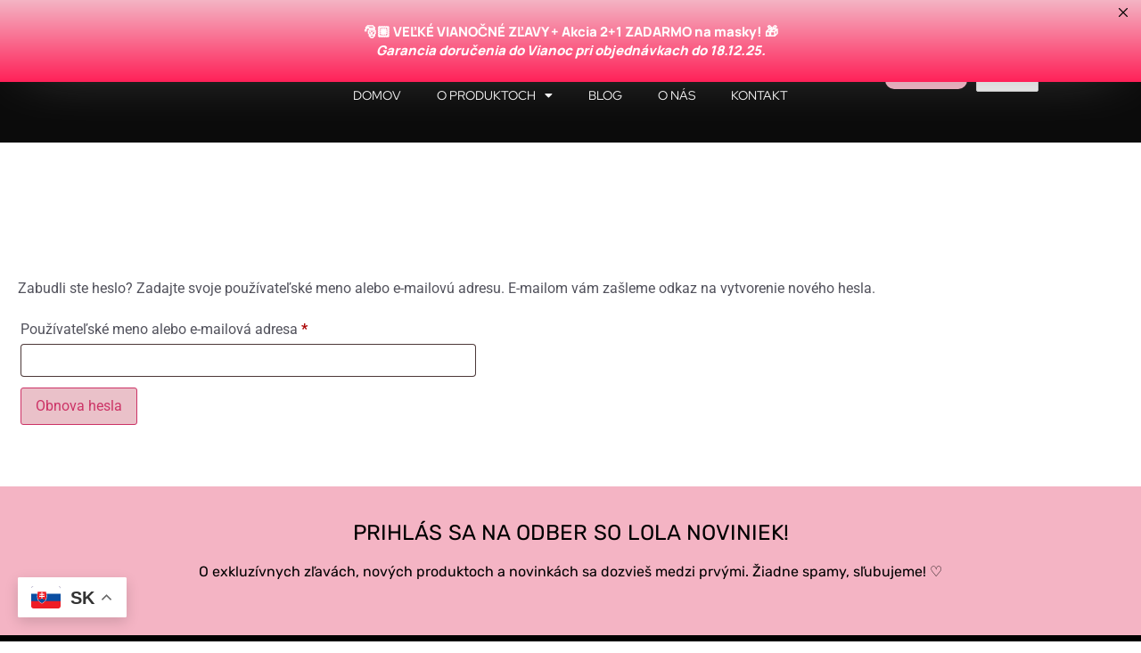

--- FILE ---
content_type: text/html; charset=UTF-8
request_url: https://sololabeauty.com/moje-konto/lost-password/%7B%7B%20data.originalImageURL/%7B%7B%20data.editLink/%7B%7B%20data.authorLink/
body_size: 41541
content:
<!doctype html>
<html lang="sk-SK" xmlns:og="http://opengraphprotocol.org/schema/" xmlns:fb="http://www.facebook.com/2008/fbml">
<head>
	<meta charset="UTF-8">
	<meta name="viewport" content="width=device-width, initial-scale=1">
	<link rel="profile" href="https://gmpg.org/xfn/11">
	<title>Zabudnuté heslo &#8211; SO LOLA BEAUTY</title>
<meta name='robots' content='max-image-preview:large, noindex, follow' />
<link rel="preconnect" href="https://translate.googleapis.com"><link rel="dns-prefetch" href="https://translate.googleapis.com"><script>window._wca = window._wca || [];</script>
<link rel='dns-prefetch' href='//stats.wp.com' />
<link rel="alternate" type="application/rss+xml" title="RSS kanál: SO LOLA BEAUTY &raquo;" href="https://sololabeauty.com/feed/" />
<link rel="alternate" type="application/rss+xml" title="RSS kanál komentárov webu SO LOLA BEAUTY &raquo;" href="https://sololabeauty.com/comments/feed/" />
<link rel="alternate" title="oEmbed (JSON)" type="application/json+oembed" href="https://sololabeauty.com/wp-json/oembed/1.0/embed?url=https%3A%2F%2Fsololabeauty.com%2Fmoje-konto%2F" />
<link rel="alternate" title="oEmbed (XML)" type="text/xml+oembed" href="https://sololabeauty.com/wp-json/oembed/1.0/embed?url=https%3A%2F%2Fsololabeauty.com%2Fmoje-konto%2F&#038;format=xml" />
<style id='wp-img-auto-sizes-contain-inline-css'>
img:is([sizes=auto i],[sizes^="auto," i]){contain-intrinsic-size:3000px 1500px}
/*# sourceURL=wp-img-auto-sizes-contain-inline-css */
</style>

<link rel='stylesheet' id='sbi_styles-css' href='https://sololabeauty.com/wp-content/plugins/instagram-feed/css/sbi-styles.min.css?ver=6.10.0' media='all' />
<style id='wp-emoji-styles-inline-css'>

	img.wp-smiley, img.emoji {
		display: inline !important;
		border: none !important;
		box-shadow: none !important;
		height: 1em !important;
		width: 1em !important;
		margin: 0 0.07em !important;
		vertical-align: -0.1em !important;
		background: none !important;
		padding: 0 !important;
	}
/*# sourceURL=wp-emoji-styles-inline-css */
</style>
<style id='migb-masonry-gallery-style-inline-css'>
.wp-block-migb-masonry-gallery{-moz-column-fill:initial;column-fill:initial;transition:all .5s ease-in-out}.wp-block-migb-masonry-gallery .single-gallery-image{box-sizing:border-box;display:block;overflow:hidden}.wp-block-migb-masonry-gallery .single-gallery-image figure{cursor:pointer;margin:0!important;overflow:hidden;padding:0!important;position:relative}.wp-block-migb-masonry-gallery .single-gallery-image figure figcaption{align-items:center;cursor:pointer;display:flex;justify-content:center;margin:0!important;opacity:0;overflow:hidden;position:absolute;transition:all .3s ease-in-out}.wp-block-migb-masonry-gallery .single-gallery-image figure figcaption.center{background:rgba(0,0,0,.5);cursor:pointer;height:80%;left:10%;opacity:0;overflow:hidden;position:absolute;top:10%;transition:all .3s ease-in-out;width:80%}.wp-block-migb-masonry-gallery .single-gallery-image figure:hover figcaption{opacity:1}.wp-block-migb-masonry-gallery .single-gallery-image figure:hover figcaption.center{height:100%;left:0;top:0;width:100%}.wp-block-migb-masonry-gallery .single-gallery-image figure:hover figcaption.top{background:linear-gradient(180deg,rgba(0,0,0,.5),transparent);height:70px;top:0;width:100%}.wp-block-migb-masonry-gallery .single-gallery-image figure:hover figcaption.bottom{background:linear-gradient(0deg,rgba(0,0,0,.5),transparent);bottom:0;height:70px;width:100%}.wp-block-migb-masonry-gallery .single-gallery-image img{-webkit-backface-visibility:hidden;backface-visibility:hidden;box-sizing:border-box;overflow:hidden;transition:all .23s ease-in-out;width:100%}.wp-block-migb-masonry-gallery .single-gallery-image.gray__scale:hover img{filter:gray;filter:grayscale(1)}

/*# sourceURL=https://sololabeauty.com/wp-content/plugins/mgb-masonry-image-gallery/build/blocks/masonry-gallery/style-index.css */
</style>
<link rel='stylesheet' id='mediaelement-css' href='https://sololabeauty.com/wp-includes/js/mediaelement/mediaelementplayer-legacy.min.css?ver=4.2.17' media='all' />
<link rel='stylesheet' id='wp-mediaelement-css' href='https://sololabeauty.com/wp-includes/js/mediaelement/wp-mediaelement.min.css?ver=6.9' media='all' />
<style id='jetpack-sharing-buttons-style-inline-css'>
.jetpack-sharing-buttons__services-list{display:flex;flex-direction:row;flex-wrap:wrap;gap:0;list-style-type:none;margin:5px;padding:0}.jetpack-sharing-buttons__services-list.has-small-icon-size{font-size:12px}.jetpack-sharing-buttons__services-list.has-normal-icon-size{font-size:16px}.jetpack-sharing-buttons__services-list.has-large-icon-size{font-size:24px}.jetpack-sharing-buttons__services-list.has-huge-icon-size{font-size:36px}@media print{.jetpack-sharing-buttons__services-list{display:none!important}}.editor-styles-wrapper .wp-block-jetpack-sharing-buttons{gap:0;padding-inline-start:0}ul.jetpack-sharing-buttons__services-list.has-background{padding:1.25em 2.375em}
/*# sourceURL=https://sololabeauty.com/wp-content/plugins/jetpack/_inc/blocks/sharing-buttons/view.css */
</style>
<style id='global-styles-inline-css'>
:root{--wp--preset--aspect-ratio--square: 1;--wp--preset--aspect-ratio--4-3: 4/3;--wp--preset--aspect-ratio--3-4: 3/4;--wp--preset--aspect-ratio--3-2: 3/2;--wp--preset--aspect-ratio--2-3: 2/3;--wp--preset--aspect-ratio--16-9: 16/9;--wp--preset--aspect-ratio--9-16: 9/16;--wp--preset--color--black: #000000;--wp--preset--color--cyan-bluish-gray: #abb8c3;--wp--preset--color--white: #ffffff;--wp--preset--color--pale-pink: #f78da7;--wp--preset--color--vivid-red: #cf2e2e;--wp--preset--color--luminous-vivid-orange: #ff6900;--wp--preset--color--luminous-vivid-amber: #fcb900;--wp--preset--color--light-green-cyan: #7bdcb5;--wp--preset--color--vivid-green-cyan: #00d084;--wp--preset--color--pale-cyan-blue: #8ed1fc;--wp--preset--color--vivid-cyan-blue: #0693e3;--wp--preset--color--vivid-purple: #9b51e0;--wp--preset--gradient--vivid-cyan-blue-to-vivid-purple: linear-gradient(135deg,rgb(6,147,227) 0%,rgb(155,81,224) 100%);--wp--preset--gradient--light-green-cyan-to-vivid-green-cyan: linear-gradient(135deg,rgb(122,220,180) 0%,rgb(0,208,130) 100%);--wp--preset--gradient--luminous-vivid-amber-to-luminous-vivid-orange: linear-gradient(135deg,rgb(252,185,0) 0%,rgb(255,105,0) 100%);--wp--preset--gradient--luminous-vivid-orange-to-vivid-red: linear-gradient(135deg,rgb(255,105,0) 0%,rgb(207,46,46) 100%);--wp--preset--gradient--very-light-gray-to-cyan-bluish-gray: linear-gradient(135deg,rgb(238,238,238) 0%,rgb(169,184,195) 100%);--wp--preset--gradient--cool-to-warm-spectrum: linear-gradient(135deg,rgb(74,234,220) 0%,rgb(151,120,209) 20%,rgb(207,42,186) 40%,rgb(238,44,130) 60%,rgb(251,105,98) 80%,rgb(254,248,76) 100%);--wp--preset--gradient--blush-light-purple: linear-gradient(135deg,rgb(255,206,236) 0%,rgb(152,150,240) 100%);--wp--preset--gradient--blush-bordeaux: linear-gradient(135deg,rgb(254,205,165) 0%,rgb(254,45,45) 50%,rgb(107,0,62) 100%);--wp--preset--gradient--luminous-dusk: linear-gradient(135deg,rgb(255,203,112) 0%,rgb(199,81,192) 50%,rgb(65,88,208) 100%);--wp--preset--gradient--pale-ocean: linear-gradient(135deg,rgb(255,245,203) 0%,rgb(182,227,212) 50%,rgb(51,167,181) 100%);--wp--preset--gradient--electric-grass: linear-gradient(135deg,rgb(202,248,128) 0%,rgb(113,206,126) 100%);--wp--preset--gradient--midnight: linear-gradient(135deg,rgb(2,3,129) 0%,rgb(40,116,252) 100%);--wp--preset--font-size--small: 13px;--wp--preset--font-size--medium: 20px;--wp--preset--font-size--large: 36px;--wp--preset--font-size--x-large: 42px;--wp--preset--spacing--20: 0.44rem;--wp--preset--spacing--30: 0.67rem;--wp--preset--spacing--40: 1rem;--wp--preset--spacing--50: 1.5rem;--wp--preset--spacing--60: 2.25rem;--wp--preset--spacing--70: 3.38rem;--wp--preset--spacing--80: 5.06rem;--wp--preset--shadow--natural: 6px 6px 9px rgba(0, 0, 0, 0.2);--wp--preset--shadow--deep: 12px 12px 50px rgba(0, 0, 0, 0.4);--wp--preset--shadow--sharp: 6px 6px 0px rgba(0, 0, 0, 0.2);--wp--preset--shadow--outlined: 6px 6px 0px -3px rgb(255, 255, 255), 6px 6px rgb(0, 0, 0);--wp--preset--shadow--crisp: 6px 6px 0px rgb(0, 0, 0);}:root { --wp--style--global--content-size: 800px;--wp--style--global--wide-size: 1200px; }:where(body) { margin: 0; }.wp-site-blocks > .alignleft { float: left; margin-right: 2em; }.wp-site-blocks > .alignright { float: right; margin-left: 2em; }.wp-site-blocks > .aligncenter { justify-content: center; margin-left: auto; margin-right: auto; }:where(.wp-site-blocks) > * { margin-block-start: 24px; margin-block-end: 0; }:where(.wp-site-blocks) > :first-child { margin-block-start: 0; }:where(.wp-site-blocks) > :last-child { margin-block-end: 0; }:root { --wp--style--block-gap: 24px; }:root :where(.is-layout-flow) > :first-child{margin-block-start: 0;}:root :where(.is-layout-flow) > :last-child{margin-block-end: 0;}:root :where(.is-layout-flow) > *{margin-block-start: 24px;margin-block-end: 0;}:root :where(.is-layout-constrained) > :first-child{margin-block-start: 0;}:root :where(.is-layout-constrained) > :last-child{margin-block-end: 0;}:root :where(.is-layout-constrained) > *{margin-block-start: 24px;margin-block-end: 0;}:root :where(.is-layout-flex){gap: 24px;}:root :where(.is-layout-grid){gap: 24px;}.is-layout-flow > .alignleft{float: left;margin-inline-start: 0;margin-inline-end: 2em;}.is-layout-flow > .alignright{float: right;margin-inline-start: 2em;margin-inline-end: 0;}.is-layout-flow > .aligncenter{margin-left: auto !important;margin-right: auto !important;}.is-layout-constrained > .alignleft{float: left;margin-inline-start: 0;margin-inline-end: 2em;}.is-layout-constrained > .alignright{float: right;margin-inline-start: 2em;margin-inline-end: 0;}.is-layout-constrained > .aligncenter{margin-left: auto !important;margin-right: auto !important;}.is-layout-constrained > :where(:not(.alignleft):not(.alignright):not(.alignfull)){max-width: var(--wp--style--global--content-size);margin-left: auto !important;margin-right: auto !important;}.is-layout-constrained > .alignwide{max-width: var(--wp--style--global--wide-size);}body .is-layout-flex{display: flex;}.is-layout-flex{flex-wrap: wrap;align-items: center;}.is-layout-flex > :is(*, div){margin: 0;}body .is-layout-grid{display: grid;}.is-layout-grid > :is(*, div){margin: 0;}body{padding-top: 0px;padding-right: 0px;padding-bottom: 0px;padding-left: 0px;}a:where(:not(.wp-element-button)){text-decoration: underline;}:root :where(.wp-element-button, .wp-block-button__link){background-color: #32373c;border-width: 0;color: #fff;font-family: inherit;font-size: inherit;font-style: inherit;font-weight: inherit;letter-spacing: inherit;line-height: inherit;padding-top: calc(0.667em + 2px);padding-right: calc(1.333em + 2px);padding-bottom: calc(0.667em + 2px);padding-left: calc(1.333em + 2px);text-decoration: none;text-transform: inherit;}.has-black-color{color: var(--wp--preset--color--black) !important;}.has-cyan-bluish-gray-color{color: var(--wp--preset--color--cyan-bluish-gray) !important;}.has-white-color{color: var(--wp--preset--color--white) !important;}.has-pale-pink-color{color: var(--wp--preset--color--pale-pink) !important;}.has-vivid-red-color{color: var(--wp--preset--color--vivid-red) !important;}.has-luminous-vivid-orange-color{color: var(--wp--preset--color--luminous-vivid-orange) !important;}.has-luminous-vivid-amber-color{color: var(--wp--preset--color--luminous-vivid-amber) !important;}.has-light-green-cyan-color{color: var(--wp--preset--color--light-green-cyan) !important;}.has-vivid-green-cyan-color{color: var(--wp--preset--color--vivid-green-cyan) !important;}.has-pale-cyan-blue-color{color: var(--wp--preset--color--pale-cyan-blue) !important;}.has-vivid-cyan-blue-color{color: var(--wp--preset--color--vivid-cyan-blue) !important;}.has-vivid-purple-color{color: var(--wp--preset--color--vivid-purple) !important;}.has-black-background-color{background-color: var(--wp--preset--color--black) !important;}.has-cyan-bluish-gray-background-color{background-color: var(--wp--preset--color--cyan-bluish-gray) !important;}.has-white-background-color{background-color: var(--wp--preset--color--white) !important;}.has-pale-pink-background-color{background-color: var(--wp--preset--color--pale-pink) !important;}.has-vivid-red-background-color{background-color: var(--wp--preset--color--vivid-red) !important;}.has-luminous-vivid-orange-background-color{background-color: var(--wp--preset--color--luminous-vivid-orange) !important;}.has-luminous-vivid-amber-background-color{background-color: var(--wp--preset--color--luminous-vivid-amber) !important;}.has-light-green-cyan-background-color{background-color: var(--wp--preset--color--light-green-cyan) !important;}.has-vivid-green-cyan-background-color{background-color: var(--wp--preset--color--vivid-green-cyan) !important;}.has-pale-cyan-blue-background-color{background-color: var(--wp--preset--color--pale-cyan-blue) !important;}.has-vivid-cyan-blue-background-color{background-color: var(--wp--preset--color--vivid-cyan-blue) !important;}.has-vivid-purple-background-color{background-color: var(--wp--preset--color--vivid-purple) !important;}.has-black-border-color{border-color: var(--wp--preset--color--black) !important;}.has-cyan-bluish-gray-border-color{border-color: var(--wp--preset--color--cyan-bluish-gray) !important;}.has-white-border-color{border-color: var(--wp--preset--color--white) !important;}.has-pale-pink-border-color{border-color: var(--wp--preset--color--pale-pink) !important;}.has-vivid-red-border-color{border-color: var(--wp--preset--color--vivid-red) !important;}.has-luminous-vivid-orange-border-color{border-color: var(--wp--preset--color--luminous-vivid-orange) !important;}.has-luminous-vivid-amber-border-color{border-color: var(--wp--preset--color--luminous-vivid-amber) !important;}.has-light-green-cyan-border-color{border-color: var(--wp--preset--color--light-green-cyan) !important;}.has-vivid-green-cyan-border-color{border-color: var(--wp--preset--color--vivid-green-cyan) !important;}.has-pale-cyan-blue-border-color{border-color: var(--wp--preset--color--pale-cyan-blue) !important;}.has-vivid-cyan-blue-border-color{border-color: var(--wp--preset--color--vivid-cyan-blue) !important;}.has-vivid-purple-border-color{border-color: var(--wp--preset--color--vivid-purple) !important;}.has-vivid-cyan-blue-to-vivid-purple-gradient-background{background: var(--wp--preset--gradient--vivid-cyan-blue-to-vivid-purple) !important;}.has-light-green-cyan-to-vivid-green-cyan-gradient-background{background: var(--wp--preset--gradient--light-green-cyan-to-vivid-green-cyan) !important;}.has-luminous-vivid-amber-to-luminous-vivid-orange-gradient-background{background: var(--wp--preset--gradient--luminous-vivid-amber-to-luminous-vivid-orange) !important;}.has-luminous-vivid-orange-to-vivid-red-gradient-background{background: var(--wp--preset--gradient--luminous-vivid-orange-to-vivid-red) !important;}.has-very-light-gray-to-cyan-bluish-gray-gradient-background{background: var(--wp--preset--gradient--very-light-gray-to-cyan-bluish-gray) !important;}.has-cool-to-warm-spectrum-gradient-background{background: var(--wp--preset--gradient--cool-to-warm-spectrum) !important;}.has-blush-light-purple-gradient-background{background: var(--wp--preset--gradient--blush-light-purple) !important;}.has-blush-bordeaux-gradient-background{background: var(--wp--preset--gradient--blush-bordeaux) !important;}.has-luminous-dusk-gradient-background{background: var(--wp--preset--gradient--luminous-dusk) !important;}.has-pale-ocean-gradient-background{background: var(--wp--preset--gradient--pale-ocean) !important;}.has-electric-grass-gradient-background{background: var(--wp--preset--gradient--electric-grass) !important;}.has-midnight-gradient-background{background: var(--wp--preset--gradient--midnight) !important;}.has-small-font-size{font-size: var(--wp--preset--font-size--small) !important;}.has-medium-font-size{font-size: var(--wp--preset--font-size--medium) !important;}.has-large-font-size{font-size: var(--wp--preset--font-size--large) !important;}.has-x-large-font-size{font-size: var(--wp--preset--font-size--x-large) !important;}
:root :where(.wp-block-pullquote){font-size: 1.5em;line-height: 1.6;}
/*# sourceURL=global-styles-inline-css */
</style>
<link rel='stylesheet' id='sr7css-css' href='//sololabeauty.com/wp-content/plugins/revslider/public/css/sr7.css?ver=6.7.38' media='all' />
<link rel='stylesheet' id='select2-css' href='https://sololabeauty.com/wp-content/plugins/woocommerce/assets/css/select2.css?ver=10.4.2' media='all' />
<link rel='stylesheet' id='woocommerce-layout-css' href='https://sololabeauty.com/wp-content/plugins/woocommerce/assets/css/woocommerce-layout.css?ver=10.4.2' media='all' />
<style id='woocommerce-layout-inline-css'>

	.infinite-scroll .woocommerce-pagination {
		display: none;
	}
/*# sourceURL=woocommerce-layout-inline-css */
</style>
<link rel='stylesheet' id='woocommerce-smallscreen-css' href='https://sololabeauty.com/wp-content/plugins/woocommerce/assets/css/woocommerce-smallscreen.css?ver=10.4.2' media='only screen and (max-width: 768px)' />
<link rel='stylesheet' id='woocommerce-general-css' href='https://sololabeauty.com/wp-content/plugins/woocommerce/assets/css/woocommerce.css?ver=10.4.2' media='all' />
<style id='woocommerce-inline-inline-css'>
.woocommerce form .form-row .required { visibility: visible; }
/*# sourceURL=woocommerce-inline-inline-css */
</style>
<link rel='stylesheet' id='reviewx-pro-css' href='https://sololabeauty.com/wp-content/plugins/reviewx-pro-v1.4.10/public/assets/css/reviewx-pro.css?ver=1.4.10' media='all' />
<link rel='stylesheet' id='reviewx-magnific-popup-css' href='https://sololabeauty.com/wp-content/plugins/reviewx/resources/assets/storefront/css/magnific-popup.css?ver=1.6.31' media='all' />
<link rel='stylesheet' id='reviewx-css' href='https://sololabeauty.com/wp-content/plugins/reviewx/resources/assets/storefront/css/reviewx-public.css?ver=1.6.31' media='all' />
<link rel='stylesheet' id='buttons-css' href='https://sololabeauty.com/wp-includes/css/buttons.min.css?ver=6.9' media='all' />
<link rel='stylesheet' id='dashicons-css' href='https://sololabeauty.com/wp-includes/css/dashicons.min.css?ver=6.9' media='all' />
<link rel='stylesheet' id='media-views-css' href='https://sololabeauty.com/wp-includes/css/media-views.min.css?ver=6.9' media='all' />
<link rel='stylesheet' id='imgareaselect-css' href='https://sololabeauty.com/wp-includes/js/imgareaselect/imgareaselect.css?ver=0.9.8' media='all' />
<link rel='stylesheet' id='hello-elementor-css' href='https://sololabeauty.com/wp-content/themes/hello-elementor/assets/css/reset.css?ver=3.4.5' media='all' />
<link rel='stylesheet' id='hello-elementor-theme-style-css' href='https://sololabeauty.com/wp-content/themes/hello-elementor/assets/css/theme.css?ver=3.4.5' media='all' />
<link rel='stylesheet' id='hello-elementor-header-footer-css' href='https://sololabeauty.com/wp-content/themes/hello-elementor/assets/css/header-footer.css?ver=3.4.5' media='all' />
<link rel='stylesheet' id='elementor-frontend-css' href='https://sololabeauty.com/wp-content/plugins/elementor/assets/css/frontend.min.css?ver=3.34.0' media='all' />
<link rel='stylesheet' id='elementor-post-307-css' href='https://sololabeauty.com/wp-content/uploads/elementor/css/post-307.css?ver=1766414105' media='all' />
<link rel='stylesheet' id='widget-image-css' href='https://sololabeauty.com/wp-content/plugins/elementor/assets/css/widget-image.min.css?ver=3.34.0' media='all' />
<link rel='stylesheet' id='widget-nav-menu-css' href='https://sololabeauty.com/wp-content/plugins/elementor-pro/assets/css/widget-nav-menu.min.css?ver=3.33.2' media='all' />
<link rel='stylesheet' id='widget-woocommerce-menu-cart-css' href='https://sololabeauty.com/wp-content/plugins/elementor-pro/assets/css/widget-woocommerce-menu-cart.min.css?ver=3.33.2' media='all' />
<link rel='stylesheet' id='e-sticky-css' href='https://sololabeauty.com/wp-content/plugins/elementor-pro/assets/css/modules/sticky.min.css?ver=3.33.2' media='all' />
<link rel='stylesheet' id='widget-heading-css' href='https://sololabeauty.com/wp-content/plugins/elementor/assets/css/widget-heading.min.css?ver=3.34.0' media='all' />
<link rel='stylesheet' id='widget-icon-list-css' href='https://sololabeauty.com/wp-content/plugins/elementor/assets/css/widget-icon-list.min.css?ver=3.34.0' media='all' />
<link rel='stylesheet' id='elementor-icons-css' href='https://sololabeauty.com/wp-content/plugins/elementor/assets/lib/eicons/css/elementor-icons.min.css?ver=5.45.0' media='all' />
<link rel='stylesheet' id='uael-frontend-css' href='https://sololabeauty.com/wp-content/plugins/ultimate-elementor/assets/min-css/uael-frontend.min.css?ver=1.42.1' media='all' />
<link rel='stylesheet' id='uael-teammember-social-icons-css' href='https://sololabeauty.com/wp-content/plugins/elementor/assets/css/widget-social-icons.min.css?ver=3.24.0' media='all' />
<link rel='stylesheet' id='uael-social-share-icons-brands-css' href='https://sololabeauty.com/wp-content/plugins/elementor/assets/lib/font-awesome/css/brands.css?ver=5.15.3' media='all' />
<link rel='stylesheet' id='uael-social-share-icons-fontawesome-css' href='https://sololabeauty.com/wp-content/plugins/elementor/assets/lib/font-awesome/css/fontawesome.css?ver=5.15.3' media='all' />
<link rel='stylesheet' id='uael-nav-menu-icons-css' href='https://sololabeauty.com/wp-content/plugins/elementor/assets/lib/font-awesome/css/solid.css?ver=5.15.3' media='all' />
<link rel='stylesheet' id='sbistyles-css' href='https://sololabeauty.com/wp-content/plugins/instagram-feed/css/sbi-styles.min.css?ver=6.10.0' media='all' />
<link rel='stylesheet' id='elementor-post-187-css' href='https://sololabeauty.com/wp-content/uploads/elementor/css/post-187.css?ver=1766415119' media='all' />
<link rel='stylesheet' id='elementor-post-312-css' href='https://sololabeauty.com/wp-content/uploads/elementor/css/post-312.css?ver=1766414106' media='all' />
<link rel='stylesheet' id='elementor-post-376-css' href='https://sololabeauty.com/wp-content/uploads/elementor/css/post-376.css?ver=1766414106' media='all' />
<link rel='stylesheet' id='elementor-post-402-css' href='https://sololabeauty.com/wp-content/uploads/elementor/css/post-402.css?ver=1766414106' media='all' />
<link rel='stylesheet' id='elementor-post-8580-css' href='https://sololabeauty.com/wp-content/uploads/elementor/css/post-8580.css?ver=1766414106' media='all' />
<link rel='stylesheet' id='notificationx-public-css' href='https://sololabeauty.com/wp-content/plugins/notificationx/assets/public/css/frontend.css?ver=3.1.11' media='all' />
<link rel='stylesheet' id='hello-elementor-child-style-css' href='https://sololabeauty.com/wp-content/themes/hello-theme-child-master/style.css?ver=2.0.0' media='all' />
<link rel='stylesheet' id='elementor-gf-local-roboto-css' href='https://sololabeauty.com/wp-content/uploads/elementor/google-fonts/css/roboto.css?ver=1742220782' media='all' />
<link rel='stylesheet' id='elementor-gf-local-redhatdisplay-css' href='https://sololabeauty.com/wp-content/uploads/elementor/google-fonts/css/redhatdisplay.css?ver=1742220789' media='all' />
<link rel='stylesheet' id='elementor-gf-local-rubik-css' href='https://sololabeauty.com/wp-content/uploads/elementor/google-fonts/css/rubik.css?ver=1742220788' media='all' />
<link rel='stylesheet' id='elementor-gf-local-manrope-css' href='https://sololabeauty.com/wp-content/uploads/elementor/google-fonts/css/manrope.css?ver=1754044334' media='all' />
<link rel='stylesheet' id='elementor-icons-shared-0-css' href='https://sololabeauty.com/wp-content/plugins/elementor/assets/lib/font-awesome/css/fontawesome.min.css?ver=5.15.3' media='all' />
<link rel='stylesheet' id='elementor-icons-fa-solid-css' href='https://sololabeauty.com/wp-content/plugins/elementor/assets/lib/font-awesome/css/solid.min.css?ver=5.15.3' media='all' />
<link rel='stylesheet' id='elementor-icons-fa-regular-css' href='https://sololabeauty.com/wp-content/plugins/elementor/assets/lib/font-awesome/css/regular.min.css?ver=5.15.3' media='all' />
<script src="https://sololabeauty.com/wp-includes/js/jquery/jquery.min.js?ver=3.7.1" id="jquery-core-js"></script>
<script src="https://sololabeauty.com/wp-includes/js/jquery/jquery-migrate.min.js?ver=3.4.1" id="jquery-migrate-js"></script>
<script id="jquery-js-after">
jQuery(function(a){a("a[href*=\"generate_wpo_wcpdf\"]").attr({target:"_blank",rel:"noopener noreferrer"})});
//# sourceURL=jquery-js-after
</script>
<script data-jetpack-boost="ignore" src="//sololabeauty.com/wp-content/plugins/revslider/public/js/libs/tptools.js?ver=6.7.38" id="tp-tools-js" async data-wp-strategy="async"></script>
<script data-jetpack-boost="ignore" src="//sololabeauty.com/wp-content/plugins/revslider/public/js/sr7.js?ver=6.7.38" id="sr7-js" async data-wp-strategy="async"></script>
<script src="https://sololabeauty.com/wp-content/plugins/woocommerce/assets/js/jquery-blockui/jquery.blockUI.min.js?ver=2.7.0-wc.10.4.2" id="wc-jquery-blockui-js" defer data-wp-strategy="defer"></script>
<script id="wc-add-to-cart-js-extra">
var wc_add_to_cart_params = {"ajax_url":"/wp-admin/admin-ajax.php","wc_ajax_url":"/?wc-ajax=%%endpoint%%","i18n_view_cart":"Zobrazi\u0165 ko\u0161\u00edk","cart_url":"https://sololabeauty.com/kosik/","is_cart":"","cart_redirect_after_add":"no"};
//# sourceURL=wc-add-to-cart-js-extra
</script>
<script src="https://sololabeauty.com/wp-content/plugins/woocommerce/assets/js/frontend/add-to-cart.min.js?ver=10.4.2" id="wc-add-to-cart-js" defer data-wp-strategy="defer"></script>
<script src="https://sololabeauty.com/wp-content/plugins/woocommerce/assets/js/selectWoo/selectWoo.full.min.js?ver=1.0.9-wc.10.4.2" id="selectWoo-js" defer data-wp-strategy="defer"></script>
<script id="zxcvbn-async-js-extra">
var _zxcvbnSettings = {"src":"https://sololabeauty.com/wp-includes/js/zxcvbn.min.js"};
//# sourceURL=zxcvbn-async-js-extra
</script>
<script src="https://sololabeauty.com/wp-includes/js/zxcvbn-async.min.js?ver=1.0" id="zxcvbn-async-js"></script>
<script src="https://sololabeauty.com/wp-includes/js/dist/hooks.min.js?ver=dd5603f07f9220ed27f1" id="wp-hooks-js"></script>
<script src="https://sololabeauty.com/wp-includes/js/dist/i18n.min.js?ver=c26c3dc7bed366793375" id="wp-i18n-js"></script>
<script id="wp-i18n-js-after">
wp.i18n.setLocaleData( { 'text direction\u0004ltr': [ 'ltr' ] } );
//# sourceURL=wp-i18n-js-after
</script>
<script id="password-strength-meter-js-extra">
var pwsL10n = {"unknown":"Nezn\u00e1ma sila hesla","short":"Ve\u013emi slab\u00e9","bad":"Slab\u00e9","good":"Stredn\u00e1","strong":"Siln\u00e9","mismatch":"Nezhoda"};
//# sourceURL=password-strength-meter-js-extra
</script>
<script id="password-strength-meter-js-translations">
( function( domain, translations ) {
	var localeData = translations.locale_data[ domain ] || translations.locale_data.messages;
	localeData[""].domain = domain;
	wp.i18n.setLocaleData( localeData, domain );
} )( "default", {"translation-revision-date":"2025-11-18 14:53:18+0000","generator":"GlotPress\/4.0.3","domain":"messages","locale_data":{"messages":{"":{"domain":"messages","plural-forms":"nplurals=3; plural=(n == 1) ? 0 : ((n >= 2 && n <= 4) ? 1 : 2);","lang":"sk"},"%1$s is deprecated since version %2$s! Use %3$s instead. Please consider writing more inclusive code.":["Od verzie %1$s je funkcia %2$s zastaran\u00e1! Namiesto toho pou\u017eite %3$s. Zv\u00e1\u017ete zadanie inkluz\u00edvnej\u0161ieho k\u00f3du."]}},"comment":{"reference":"wp-admin\/js\/password-strength-meter.js"}} );
//# sourceURL=password-strength-meter-js-translations
</script>
<script src="https://sololabeauty.com/wp-admin/js/password-strength-meter.min.js?ver=6.9" id="password-strength-meter-js"></script>
<script id="wc-password-strength-meter-js-extra">
var wc_password_strength_meter_params = {"min_password_strength":"3","stop_checkout":"","i18n_password_error":"Zadajte silnej\u0161ie heslo.","i18n_password_hint":"Tip: Heslo by malo ma\u0165 aspo\u0148 dvan\u00e1s\u0165 znakov. Aby bolo heslo silnej\u0161ie, pou\u017eite ve\u013ek\u00e9 a mal\u00e9 p\u00edsmen\u00e1, \u010d\u00edsla a znaky ako napr\u00edklad ! \" ? $ % ^ & )."};
//# sourceURL=wc-password-strength-meter-js-extra
</script>
<script src="https://sololabeauty.com/wp-content/plugins/woocommerce/assets/js/frontend/password-strength-meter.min.js?ver=10.4.2" id="wc-password-strength-meter-js" defer data-wp-strategy="defer"></script>
<script src="https://sololabeauty.com/wp-content/plugins/woocommerce/assets/js/frontend/account-i18n.min.js?ver=10.4.2" id="wc-account-i18n-js" defer data-wp-strategy="defer"></script>
<script src="https://sololabeauty.com/wp-content/plugins/woocommerce/assets/js/js-cookie/js.cookie.min.js?ver=2.1.4-wc.10.4.2" id="wc-js-cookie-js" defer data-wp-strategy="defer"></script>
<script id="woocommerce-js-extra">
var woocommerce_params = {"ajax_url":"/wp-admin/admin-ajax.php","wc_ajax_url":"/?wc-ajax=%%endpoint%%","i18n_password_show":"Zobrazi\u0165 heslo","i18n_password_hide":"Skry\u0165 heslo"};
//# sourceURL=woocommerce-js-extra
</script>
<script src="https://sololabeauty.com/wp-content/plugins/woocommerce/assets/js/frontend/woocommerce.min.js?ver=10.4.2" id="woocommerce-js" defer data-wp-strategy="defer"></script>
<script src="https://sololabeauty.com/wp-content/plugins/woocommerce/assets/js/frontend/lost-password.min.js?ver=10.4.2" id="wc-lost-password-js" defer data-wp-strategy="defer"></script>
<script id="utils-js-extra">
var userSettings = {"url":"/","uid":"0","time":"1766450830","secure":"1"};
//# sourceURL=utils-js-extra
</script>
<script src="https://sololabeauty.com/wp-includes/js/utils.min.js?ver=6.9" id="utils-js"></script>
<script src="https://sololabeauty.com/wp-includes/js/plupload/moxie.min.js?ver=1.3.5.1" id="moxiejs-js"></script>
<script src="https://sololabeauty.com/wp-includes/js/plupload/plupload.min.js?ver=2.1.9" id="plupload-js"></script>
<script src="https://stats.wp.com/s-202552.js" id="woocommerce-analytics-js" defer data-wp-strategy="defer"></script>
<link rel="https://api.w.org/" href="https://sololabeauty.com/wp-json/" /><link rel="alternate" title="JSON" type="application/json" href="https://sololabeauty.com/wp-json/wp/v2/pages/187" /><link rel="EditURI" type="application/rsd+xml" title="RSD" href="https://sololabeauty.com/xmlrpc.php?rsd" />
<meta name="generator" content="WordPress 6.9" />
<meta name="generator" content="WooCommerce 10.4.2" />
<link rel="canonical" href="https://sololabeauty.com/moje-konto/" />
<link rel='shortlink' href='https://sololabeauty.com/?p=187' />
	<style>img#wpstats{display:none}</style>
			<noscript><style>.woocommerce-product-gallery{ opacity: 1 !important; }</style></noscript>
	<meta name="generator" content="Elementor 3.34.0; features: additional_custom_breakpoints; settings: css_print_method-external, google_font-enabled, font_display-auto">
			<style>
				.e-con.e-parent:nth-of-type(n+4):not(.e-lazyloaded):not(.e-no-lazyload),
				.e-con.e-parent:nth-of-type(n+4):not(.e-lazyloaded):not(.e-no-lazyload) * {
					background-image: none !important;
				}
				@media screen and (max-height: 1024px) {
					.e-con.e-parent:nth-of-type(n+3):not(.e-lazyloaded):not(.e-no-lazyload),
					.e-con.e-parent:nth-of-type(n+3):not(.e-lazyloaded):not(.e-no-lazyload) * {
						background-image: none !important;
					}
				}
				@media screen and (max-height: 640px) {
					.e-con.e-parent:nth-of-type(n+2):not(.e-lazyloaded):not(.e-no-lazyload),
					.e-con.e-parent:nth-of-type(n+2):not(.e-lazyloaded):not(.e-no-lazyload) * {
						background-image: none !important;
					}
				}
			</style>
			<link rel="preconnect" href="https://fonts.googleapis.com">
<link rel="preconnect" href="https://fonts.gstatic.com/" crossorigin>
<meta name="generator" content="Powered by Slider Revolution 6.7.38 - responsive, Mobile-Friendly Slider Plugin for WordPress with comfortable drag and drop interface." />
<link rel="icon" href="https://sololabeauty.com/wp-content/uploads/2022/08/favicon-100x100.png" sizes="32x32" />
<link rel="icon" href="https://sololabeauty.com/wp-content/uploads/2022/08/favicon.png" sizes="192x192" />
<link rel="apple-touch-icon" href="https://sololabeauty.com/wp-content/uploads/2022/08/favicon.png" />
<meta name="msapplication-TileImage" content="https://sololabeauty.com/wp-content/uploads/2022/08/favicon.png" />
<script data-jetpack-boost="ignore">
	window._tpt			??= {};
	window.SR7			??= {};
	_tpt.R				??= {};
	_tpt.R.fonts		??= {};
	_tpt.R.fonts.customFonts??= {};
	SR7.devMode			=  false;
	SR7.F 				??= {};
	SR7.G				??= {};
	SR7.LIB				??= {};
	SR7.E				??= {};
	SR7.E.gAddons		??= {};
	SR7.E.php 			??= {};
	SR7.E.nonce			= '35876a072d';
	SR7.E.ajaxurl		= 'https://sololabeauty.com/wp-admin/admin-ajax.php';
	SR7.E.resturl		= 'https://sololabeauty.com/wp-json/';
	SR7.E.slug_path		= 'revslider/revslider.php';
	SR7.E.slug			= 'revslider';
	SR7.E.plugin_url	= 'https://sololabeauty.com/wp-content/plugins/revslider/';
	SR7.E.wp_plugin_url = 'https://sololabeauty.com/wp-content/plugins/';
	SR7.E.revision		= '6.7.38';
	SR7.E.fontBaseUrl	= '//fonts.googleapis.com/css2?family=';
	SR7.G.breakPoints 	= [1920,1024,778,480];
	SR7.G.fSUVW 		= false;
	SR7.E.modules 		= ['module','page','slide','layer','draw','animate','srtools','canvas','defaults','carousel','navigation','media','modifiers','migration'];
	SR7.E.libs 			= ['WEBGL'];
	SR7.E.css 			= ['csslp','cssbtns','cssfilters','cssnav','cssmedia'];
	SR7.E.resources		= {};
	SR7.E.ytnc			= false;
	SR7.JSON			??= {};
/*! Slider Revolution 7.0 - Page Processor */
!function(){"use strict";window.SR7??={},window._tpt??={},SR7.version="Slider Revolution 6.7.16",_tpt.getMobileZoom=()=>_tpt.is_mobile?document.documentElement.clientWidth/window.innerWidth:1,_tpt.getWinDim=function(t){_tpt.screenHeightWithUrlBar??=window.innerHeight;let e=SR7.F?.modal?.visible&&SR7.M[SR7.F.module.getIdByAlias(SR7.F.modal.requested)];_tpt.scrollBar=window.innerWidth!==document.documentElement.clientWidth||e&&window.innerWidth!==e.c.module.clientWidth,_tpt.winW=_tpt.getMobileZoom()*window.innerWidth-(_tpt.scrollBar||"prepare"==t?_tpt.scrollBarW??_tpt.mesureScrollBar():0),_tpt.winH=_tpt.getMobileZoom()*window.innerHeight,_tpt.winWAll=document.documentElement.clientWidth},_tpt.getResponsiveLevel=function(t,e){return SR7.G.fSUVW?_tpt.closestGE(t,window.innerWidth):_tpt.closestGE(t,_tpt.winWAll)},_tpt.mesureScrollBar=function(){let t=document.createElement("div");return t.className="RSscrollbar-measure",t.style.width="100px",t.style.height="100px",t.style.overflow="scroll",t.style.position="absolute",t.style.top="-9999px",document.body.appendChild(t),_tpt.scrollBarW=t.offsetWidth-t.clientWidth,document.body.removeChild(t),_tpt.scrollBarW},_tpt.loadCSS=async function(t,e,s){return s?_tpt.R.fonts.required[e].status=1:(_tpt.R[e]??={},_tpt.R[e].status=1),new Promise(((i,n)=>{if(_tpt.isStylesheetLoaded(t))s?_tpt.R.fonts.required[e].status=2:_tpt.R[e].status=2,i();else{const o=document.createElement("link");o.rel="stylesheet";let l="text",r="css";o["type"]=l+"/"+r,o.href=t,o.onload=()=>{s?_tpt.R.fonts.required[e].status=2:_tpt.R[e].status=2,i()},o.onerror=()=>{s?_tpt.R.fonts.required[e].status=3:_tpt.R[e].status=3,n(new Error(`Failed to load CSS: ${t}`))},document.head.appendChild(o)}}))},_tpt.addContainer=function(t){const{tag:e="div",id:s,class:i,datas:n,textContent:o,iHTML:l}=t,r=document.createElement(e);if(s&&""!==s&&(r.id=s),i&&""!==i&&(r.className=i),n)for(const[t,e]of Object.entries(n))"style"==t?r.style.cssText=e:r.setAttribute(`data-${t}`,e);return o&&(r.textContent=o),l&&(r.innerHTML=l),r},_tpt.collector=function(){return{fragment:new DocumentFragment,add(t){var e=_tpt.addContainer(t);return this.fragment.appendChild(e),e},append(t){t.appendChild(this.fragment)}}},_tpt.isStylesheetLoaded=function(t){let e=t.split("?")[0];return Array.from(document.querySelectorAll('link[rel="stylesheet"], link[rel="preload"]')).some((t=>t.href.split("?")[0]===e))},_tpt.preloader={requests:new Map,preloaderTemplates:new Map,show:function(t,e){if(!e||!t)return;const{type:s,color:i}=e;if(s<0||"off"==s)return;const n=`preloader_${s}`;let o=this.preloaderTemplates.get(n);o||(o=this.build(s,i),this.preloaderTemplates.set(n,o)),this.requests.has(t)||this.requests.set(t,{count:0});const l=this.requests.get(t);clearTimeout(l.timer),l.count++,1===l.count&&(l.timer=setTimeout((()=>{l.preloaderClone=o.cloneNode(!0),l.anim&&l.anim.kill(),void 0!==_tpt.gsap?l.anim=_tpt.gsap.fromTo(l.preloaderClone,1,{opacity:0},{opacity:1}):l.preloaderClone.classList.add("sr7-fade-in"),t.appendChild(l.preloaderClone)}),150))},hide:function(t){if(!this.requests.has(t))return;const e=this.requests.get(t);e.count--,e.count<0&&(e.count=0),e.anim&&e.anim.kill(),0===e.count&&(clearTimeout(e.timer),e.preloaderClone&&(e.preloaderClone.classList.remove("sr7-fade-in"),e.anim=_tpt.gsap.to(e.preloaderClone,.3,{opacity:0,onComplete:function(){e.preloaderClone.remove()}})))},state:function(t){if(!this.requests.has(t))return!1;return this.requests.get(t).count>0},build:(t,e="#ffffff",s="")=>{if(t<0||"off"===t)return null;const i=parseInt(t);if(t="prlt"+i,isNaN(i))return null;if(_tpt.loadCSS(SR7.E.plugin_url+"public/css/preloaders/t"+i+".css","preloader_"+t),isNaN(i)||i<6){const n=`background-color:${e}`,o=1===i||2==i?n:"",l=3===i||4==i?n:"",r=_tpt.collector();["dot1","dot2","bounce1","bounce2","bounce3"].forEach((t=>r.add({tag:"div",class:t,datas:{style:l}})));const d=_tpt.addContainer({tag:"sr7-prl",class:`${t} ${s}`,datas:{style:o}});return r.append(d),d}{let n={};if(7===i){let t;e.startsWith("#")?(t=e.replace("#",""),t=`rgba(${parseInt(t.substring(0,2),16)}, ${parseInt(t.substring(2,4),16)}, ${parseInt(t.substring(4,6),16)}, `):e.startsWith("rgb")&&(t=e.slice(e.indexOf("(")+1,e.lastIndexOf(")")).split(",").map((t=>t.trim())),t=`rgba(${t[0]}, ${t[1]}, ${t[2]}, `),t&&(n.style=`border-top-color: ${t}0.65); border-bottom-color: ${t}0.15); border-left-color: ${t}0.65); border-right-color: ${t}0.15)`)}else 12===i&&(n.style=`background:${e}`);const o=[10,0,4,2,5,9,0,4,4,2][i-6],l=_tpt.collector(),r=l.add({tag:"div",class:"sr7-prl-inner",datas:n});Array.from({length:o}).forEach((()=>r.appendChild(l.add({tag:"span",datas:{style:`background:${e}`}}))));const d=_tpt.addContainer({tag:"sr7-prl",class:`${t} ${s}`});return l.append(d),d}}},SR7.preLoader={show:(t,e)=>{"off"!==(SR7.M[t]?.settings?.pLoader?.type??"off")&&_tpt.preloader.show(e||SR7.M[t].c.module,SR7.M[t]?.settings?.pLoader??{color:"#fff",type:10})},hide:(t,e)=>{"off"!==(SR7.M[t]?.settings?.pLoader?.type??"off")&&_tpt.preloader.hide(e||SR7.M[t].c.module)},state:(t,e)=>_tpt.preloader.state(e||SR7.M[t].c.module)},_tpt.prepareModuleHeight=function(t){window.SR7.M??={},window.SR7.M[t.id]??={},"ignore"==t.googleFont&&(SR7.E.ignoreGoogleFont=!0);let e=window.SR7.M[t.id];if(null==_tpt.scrollBarW&&_tpt.mesureScrollBar(),e.c??={},e.states??={},e.settings??={},e.settings.size??={},t.fixed&&(e.settings.fixed=!0),e.c.module=document.querySelector("sr7-module#"+t.id),e.c.adjuster=e.c.module.getElementsByTagName("sr7-adjuster")[0],e.c.content=e.c.module.getElementsByTagName("sr7-content")[0],"carousel"==t.type&&(e.c.carousel=e.c.content.getElementsByTagName("sr7-carousel")[0]),null==e.c.module||null==e.c.module)return;t.plType&&t.plColor&&(e.settings.pLoader={type:t.plType,color:t.plColor}),void 0===t.plType||"off"===t.plType||SR7.preLoader.state(t.id)&&SR7.preLoader.state(t.id,e.c.module)||SR7.preLoader.show(t.id,e.c.module),_tpt.winW||_tpt.getWinDim("prepare"),_tpt.getWinDim();let s=""+e.c.module.dataset?.modal;"modal"==s||"true"==s||"undefined"!==s&&"false"!==s||(e.settings.size.fullWidth=t.size.fullWidth,e.LEV??=_tpt.getResponsiveLevel(window.SR7.G.breakPoints,t.id),t.vpt=_tpt.fillArray(t.vpt,5),e.settings.vPort=t.vpt[e.LEV],void 0!==t.el&&"720"==t.el[4]&&t.gh[4]!==t.el[4]&&"960"==t.el[3]&&t.gh[3]!==t.el[3]&&"768"==t.el[2]&&t.gh[2]!==t.el[2]&&delete t.el,e.settings.size.height=null==t.el||null==t.el[e.LEV]||0==t.el[e.LEV]||"auto"==t.el[e.LEV]?_tpt.fillArray(t.gh,5,-1):_tpt.fillArray(t.el,5,-1),e.settings.size.width=_tpt.fillArray(t.gw,5,-1),e.settings.size.minHeight=_tpt.fillArray(t.mh??[0],5,-1),e.cacheSize={fullWidth:e.settings.size?.fullWidth,fullHeight:e.settings.size?.fullHeight},void 0!==t.off&&(t.off?.t&&(e.settings.size.m??={})&&(e.settings.size.m.t=t.off.t),t.off?.b&&(e.settings.size.m??={})&&(e.settings.size.m.b=t.off.b),t.off?.l&&(e.settings.size.p??={})&&(e.settings.size.p.l=t.off.l),t.off?.r&&(e.settings.size.p??={})&&(e.settings.size.p.r=t.off.r),e.offsetPrepared=!0),_tpt.updatePMHeight(t.id,t,!0))},_tpt.updatePMHeight=(t,e,s)=>{let i=SR7.M[t];var n=i.settings.size.fullWidth?_tpt.winW:i.c.module.parentNode.offsetWidth;n=0===n||isNaN(n)?_tpt.winW:n;let o=i.settings.size.width[i.LEV]||i.settings.size.width[i.LEV++]||i.settings.size.width[i.LEV--]||n,l=i.settings.size.height[i.LEV]||i.settings.size.height[i.LEV++]||i.settings.size.height[i.LEV--]||0,r=i.settings.size.minHeight[i.LEV]||i.settings.size.minHeight[i.LEV++]||i.settings.size.minHeight[i.LEV--]||0;if(l="auto"==l?0:l,l=parseInt(l),"carousel"!==e.type&&(n-=parseInt(e.onw??0)||0),i.MP=!i.settings.size.fullWidth&&n<o||_tpt.winW<o?Math.min(1,n/o):1,e.size.fullScreen||e.size.fullHeight){let t=parseInt(e.fho)||0,s=(""+e.fho).indexOf("%")>-1;e.newh=_tpt.winH-(s?_tpt.winH*t/100:t)}else e.newh=i.MP*Math.max(l,r);if(e.newh+=(parseInt(e.onh??0)||0)+(parseInt(e.carousel?.pt)||0)+(parseInt(e.carousel?.pb)||0),void 0!==e.slideduration&&(e.newh=Math.max(e.newh,parseInt(e.slideduration)/3)),e.shdw&&_tpt.buildShadow(e.id,e),i.c.adjuster.style.height=e.newh+"px",i.c.module.style.height=e.newh+"px",i.c.content.style.height=e.newh+"px",i.states.heightPrepared=!0,i.dims??={},i.dims.moduleRect=i.c.module.getBoundingClientRect(),i.c.content.style.left="-"+i.dims.moduleRect.left+"px",!i.settings.size.fullWidth)return s&&requestAnimationFrame((()=>{n!==i.c.module.parentNode.offsetWidth&&_tpt.updatePMHeight(e.id,e)})),void _tpt.bgStyle(e.id,e,window.innerWidth==_tpt.winW,!0);_tpt.bgStyle(e.id,e,window.innerWidth==_tpt.winW,!0),requestAnimationFrame((function(){s&&requestAnimationFrame((()=>{n!==i.c.module.parentNode.offsetWidth&&_tpt.updatePMHeight(e.id,e)}))})),i.earlyResizerFunction||(i.earlyResizerFunction=function(){requestAnimationFrame((function(){_tpt.getWinDim(),_tpt.moduleDefaults(e.id,e),_tpt.updateSlideBg(t,!0)}))},window.addEventListener("resize",i.earlyResizerFunction))},_tpt.buildShadow=function(t,e){let s=SR7.M[t];null==s.c.shadow&&(s.c.shadow=document.createElement("sr7-module-shadow"),s.c.shadow.classList.add("sr7-shdw-"+e.shdw),s.c.content.appendChild(s.c.shadow))},_tpt.bgStyle=async(t,e,s,i,n)=>{const o=SR7.M[t];if((e=e??o.settings).fixed&&!o.c.module.classList.contains("sr7-top-fixed")&&(o.c.module.classList.add("sr7-top-fixed"),o.c.module.style.position="fixed",o.c.module.style.width="100%",o.c.module.style.top="0px",o.c.module.style.left="0px",o.c.module.style.pointerEvents="none",o.c.module.style.zIndex=5e3,o.c.content.style.pointerEvents="none"),null==o.c.bgcanvas){let t=document.createElement("sr7-module-bg"),l=!1;if("string"==typeof e?.bg?.color&&e?.bg?.color.includes("{"))if(_tpt.gradient&&_tpt.gsap)e.bg.color=_tpt.gradient.convert(e.bg.color);else try{let t=JSON.parse(e.bg.color);(t?.orig||t?.string)&&(e.bg.color=JSON.parse(e.bg.color))}catch(t){return}let r="string"==typeof e?.bg?.color?e?.bg?.color||"transparent":e?.bg?.color?.string??e?.bg?.color?.orig??e?.bg?.color?.color??"transparent";if(t.style["background"+(String(r).includes("grad")?"":"Color")]=r,("transparent"!==r||n)&&(l=!0),o.offsetPrepared&&(t.style.visibility="hidden"),e?.bg?.image?.src&&(t.style.backgroundImage=`url(${e?.bg?.image.src})`,t.style.backgroundSize=""==(e.bg.image?.size??"")?"cover":e.bg.image.size,t.style.backgroundPosition=e.bg.image.position,t.style.backgroundRepeat=""==e.bg.image.repeat||null==e.bg.image.repeat?"no-repeat":e.bg.image.repeat,l=!0),!l)return;o.c.bgcanvas=t,e.size.fullWidth?t.style.width=_tpt.winW-(s&&_tpt.winH<document.body.offsetHeight?_tpt.scrollBarW:0)+"px":i&&(t.style.width=o.c.module.offsetWidth+"px"),e.sbt?.use?o.c.content.appendChild(o.c.bgcanvas):o.c.module.appendChild(o.c.bgcanvas)}o.c.bgcanvas.style.height=void 0!==e.newh?e.newh+"px":("carousel"==e.type?o.dims.module.h:o.dims.content.h)+"px",o.c.bgcanvas.style.left=!s&&e.sbt?.use||o.c.bgcanvas.closest("SR7-CONTENT")?"0px":"-"+(o?.dims?.moduleRect?.left??0)+"px"},_tpt.updateSlideBg=function(t,e){const s=SR7.M[t];let i=s.settings;s?.c?.bgcanvas&&(i.size.fullWidth?s.c.bgcanvas.style.width=_tpt.winW-(e&&_tpt.winH<document.body.offsetHeight?_tpt.scrollBarW:0)+"px":preparing&&(s.c.bgcanvas.style.width=s.c.module.offsetWidth+"px"))},_tpt.moduleDefaults=(t,e)=>{let s=SR7.M[t];null!=s&&null!=s.c&&null!=s.c.module&&(s.dims??={},s.dims.moduleRect=s.c.module.getBoundingClientRect(),s.c.content.style.left="-"+s.dims.moduleRect.left+"px",s.c.content.style.width=_tpt.winW-_tpt.scrollBarW+"px","carousel"==e.type&&(s.c.module.style.overflow="visible"),_tpt.bgStyle(t,e,window.innerWidth==_tpt.winW))},_tpt.getOffset=t=>{var e=t.getBoundingClientRect(),s=window.pageXOffset||document.documentElement.scrollLeft,i=window.pageYOffset||document.documentElement.scrollTop;return{top:e.top+i,left:e.left+s}},_tpt.fillArray=function(t,e){let s,i;t=Array.isArray(t)?t:[t];let n=Array(e),o=t.length;for(i=0;i<t.length;i++)n[i+(e-o)]=t[i],null==s&&"#"!==t[i]&&(s=t[i]);for(let t=0;t<e;t++)void 0!==n[t]&&"#"!=n[t]||(n[t]=s),s=n[t];return n},_tpt.closestGE=function(t,e){let s=Number.MAX_VALUE,i=-1;for(let n=0;n<t.length;n++)t[n]-1>=e&&t[n]-1-e<s&&(s=t[n]-1-e,i=n);return++i}}();</script>
	<style id="custom-style">
        .vertical .progress-fill{
			background-color: #ec98b5;
        }
        .rx_meta .rx-admin-reply{
            background-color: #ec98b5;
            border: 1px solid #ec98b5;
        }
        .rx_admin_heighlights span svg{
            color: #ec98b5;
        }
        .rx_listing .rx_helpful_style_1_svg svg{
            fill: #ec98b5;
        }
        .rx_listing_style_2 .rx_helpful_style_2_svg svg{
            fill: #ec98b5;
        }
        .rx_listing_style_2 .rx_review_block .children .rx_thumb svg .st0{
            fill: #ec98b5;
        }
	</style>

<!-- Google Tag Manager -->
<script>(function(w,d,s,l,i){w[l]=w[l]||[];w[l].push({'gtm.start':
new Date().getTime(),event:'gtm.js'});var f=d.getElementsByTagName(s)[0],
j=d.createElement(s),dl=l!='dataLayer'?'&l='+l:'';j.async=true;j.src=
'https://www.googletagmanager.com/gtm.js?id='+i+dl;f.parentNode.insertBefore(j,f);
})(window,document,'script','dataLayer','GTM-5VVFJWG8');</script>
<!-- End Google Tag Manager -->

<!-- Google Tag Manager (noscript) -->
<noscript><iframe src="https://www.googletagmanager.com/ns.html?id=GTM-5VVFJWG8"
height="0" width="0" style="display:none;visibility:hidden"></iframe></noscript>
<!-- End Google Tag Manager (noscript) -->
</head>
<body class="wp-singular page-template-default page page-id-187 wp-embed-responsive wp-theme-hello-elementor wp-child-theme-hello-theme-child-master theme-hello-elementor woocommerce-account woocommerce-page woocommerce-lost-password woocommerce-no-js hello-elementor-default has-notificationx elementor-default elementor-kit-307 elementor-page elementor-page-187 elementor-page-402 currency-eur">


<a class="skip-link screen-reader-text" href="#content">Preskočiť na obsah</a>

		<header data-elementor-type="header" data-elementor-id="312" class="elementor elementor-312 elementor-location-header" data-elementor-post-type="elementor_library">
					<section class="elementor-section elementor-top-section elementor-element elementor-element-480d6c75 elementor-section-height-min-height elementor-section-content-middle elementor-section-full_width elementor-section-height-default elementor-section-items-middle" data-id="480d6c75" data-element_type="section" data-settings="{&quot;background_background&quot;:&quot;classic&quot;,&quot;sticky&quot;:&quot;top&quot;,&quot;sticky_on&quot;:[&quot;desktop&quot;,&quot;tablet&quot;,&quot;mobile&quot;],&quot;sticky_offset&quot;:0,&quot;sticky_effects_offset&quot;:0,&quot;sticky_anchor_link_offset&quot;:0}">
						<div class="elementor-container elementor-column-gap-default">
					<div class="elementor-column elementor-col-25 elementor-top-column elementor-element elementor-element-18e14f00" data-id="18e14f00" data-element_type="column">
			<div class="elementor-widget-wrap elementor-element-populated">
						<div class="elementor-element elementor-element-63641648 elementor-hidden-desktop elementor-widget elementor-widget-image" data-id="63641648" data-element_type="widget" data-widget_type="image.default">
				<div class="elementor-widget-container">
																<a href="https://sololabeauty.com">
							<img fetchpriority="high" width="500" height="107" src="https://sololabeauty.com/wp-content/uploads/2022/08/logo-solola.png" class="attachment-full size-full wp-image-316" alt="" srcset="https://sololabeauty.com/wp-content/uploads/2022/08/logo-solola.png 500w, https://sololabeauty.com/wp-content/uploads/2022/08/logo-solola-300x64.png 300w" sizes="(max-width: 500px) 100vw, 500px" />								</a>
															</div>
				</div>
					</div>
		</div>
				<div class="elementor-column elementor-col-50 elementor-top-column elementor-element elementor-element-5b70b788" data-id="5b70b788" data-element_type="column">
			<div class="elementor-widget-wrap elementor-element-populated">
						<div class="elementor-element elementor-element-82f3a2b elementor-hidden-tablet elementor-hidden-mobile elementor-widget elementor-widget-image" data-id="82f3a2b" data-element_type="widget" data-widget_type="image.default">
				<div class="elementor-widget-container">
																<a href="https://sololabeauty.com">
							<img fetchpriority="high" width="500" height="107" src="https://sololabeauty.com/wp-content/uploads/2022/08/logo-solola.png" class="attachment-full size-full wp-image-316" alt="" srcset="https://sololabeauty.com/wp-content/uploads/2022/08/logo-solola.png 500w, https://sololabeauty.com/wp-content/uploads/2022/08/logo-solola-300x64.png 300w" sizes="(max-width: 500px) 100vw, 500px" />								</a>
															</div>
				</div>
				<div class="elementor-element elementor-element-494ac5f elementor-nav-menu__align-center elementor-nav-menu--stretch elementor-nav-menu__text-align-center elementor-hidden-mobile elementor-nav-menu--dropdown-tablet elementor-nav-menu--toggle elementor-nav-menu--burger elementor-widget elementor-widget-nav-menu" data-id="494ac5f" data-element_type="widget" data-settings="{&quot;full_width&quot;:&quot;stretch&quot;,&quot;layout&quot;:&quot;horizontal&quot;,&quot;submenu_icon&quot;:{&quot;value&quot;:&quot;&lt;i class=\&quot;fas fa-caret-down\&quot; aria-hidden=\&quot;true\&quot;&gt;&lt;\/i&gt;&quot;,&quot;library&quot;:&quot;fa-solid&quot;},&quot;toggle&quot;:&quot;burger&quot;}" data-widget_type="nav-menu.default">
				<div class="elementor-widget-container">
								<nav aria-label="Menu" class="elementor-nav-menu--main elementor-nav-menu__container elementor-nav-menu--layout-horizontal e--pointer-underline e--animation-fade">
				<ul id="menu-1-494ac5f" class="elementor-nav-menu"><li class="menu-item menu-item-type-custom menu-item-object-custom menu-item-249"><a href="https://www.sololabeauty.com/" class="elementor-item">Domov</a></li>
<li class="menu-item menu-item-type-custom menu-item-object-custom menu-item-has-children menu-item-264"><a href="https://sololabeauty.com/retinol-serum" class="elementor-item">O produktoch</a>
<ul class="sub-menu elementor-nav-menu--dropdown">
	<li class="menu-item menu-item-type-post_type menu-item-object-page menu-item-592"><a href="https://sololabeauty.com/retinol-serum/" class="elementor-sub-item">SO LOLA retinol sérum</a></li>
	<li class="menu-item menu-item-type-post_type menu-item-object-page menu-item-591"><a href="https://sololabeauty.com/hydrogelove-masky/" class="elementor-sub-item">SO LOLA hydrogélové masky</a></li>
	<li class="menu-item menu-item-type-post_type menu-item-object-page menu-item-593"><a href="https://sololabeauty.com/serum-na-rast-mihalnic/" class="elementor-sub-item">SO LOLA sérum na rast mihalníc</a></li>
</ul>
</li>
<li class="menu-item menu-item-type-post_type menu-item-object-page menu-item-594"><a href="https://sololabeauty.com/blog/" class="elementor-item">Blog</a></li>
<li class="menu-item menu-item-type-post_type menu-item-object-page menu-item-8109"><a href="https://sololabeauty.com/o-nas/" class="elementor-item">O nás</a></li>
<li class="menu-item menu-item-type-post_type menu-item-object-page menu-item-590"><a href="https://sololabeauty.com/kontakt/" class="elementor-item">Kontakt</a></li>
</ul>			</nav>
					<div class="elementor-menu-toggle" role="button" tabindex="0" aria-label="Menu Toggle" aria-expanded="false">
			<i aria-hidden="true" role="presentation" class="elementor-menu-toggle__icon--open eicon-menu-bar"></i><i aria-hidden="true" role="presentation" class="elementor-menu-toggle__icon--close eicon-close"></i>		</div>
					<nav class="elementor-nav-menu--dropdown elementor-nav-menu__container" aria-hidden="true">
				<ul id="menu-2-494ac5f" class="elementor-nav-menu"><li class="menu-item menu-item-type-custom menu-item-object-custom menu-item-249"><a href="https://www.sololabeauty.com/" class="elementor-item" tabindex="-1">Domov</a></li>
<li class="menu-item menu-item-type-custom menu-item-object-custom menu-item-has-children menu-item-264"><a href="https://sololabeauty.com/retinol-serum" class="elementor-item" tabindex="-1">O produktoch</a>
<ul class="sub-menu elementor-nav-menu--dropdown">
	<li class="menu-item menu-item-type-post_type menu-item-object-page menu-item-592"><a href="https://sololabeauty.com/retinol-serum/" class="elementor-sub-item" tabindex="-1">SO LOLA retinol sérum</a></li>
	<li class="menu-item menu-item-type-post_type menu-item-object-page menu-item-591"><a href="https://sololabeauty.com/hydrogelove-masky/" class="elementor-sub-item" tabindex="-1">SO LOLA hydrogélové masky</a></li>
	<li class="menu-item menu-item-type-post_type menu-item-object-page menu-item-593"><a href="https://sololabeauty.com/serum-na-rast-mihalnic/" class="elementor-sub-item" tabindex="-1">SO LOLA sérum na rast mihalníc</a></li>
</ul>
</li>
<li class="menu-item menu-item-type-post_type menu-item-object-page menu-item-594"><a href="https://sololabeauty.com/blog/" class="elementor-item" tabindex="-1">Blog</a></li>
<li class="menu-item menu-item-type-post_type menu-item-object-page menu-item-8109"><a href="https://sololabeauty.com/o-nas/" class="elementor-item" tabindex="-1">O nás</a></li>
<li class="menu-item menu-item-type-post_type menu-item-object-page menu-item-590"><a href="https://sololabeauty.com/kontakt/" class="elementor-item" tabindex="-1">Kontakt</a></li>
</ul>			</nav>
						</div>
				</div>
				<div class="elementor-element elementor-element-86d6fe8 elementor-widget__width-auto elementor-hidden-desktop elementor-hidden-tablet elementor-widget-mobile__width-initial elementor-widget elementor-widget-shortcode" data-id="86d6fe8" data-element_type="widget" data-widget_type="shortcode.default">
				<div class="elementor-widget-container">
							<div class="elementor-shortcode">

        <form method="post" action="" class="woocommerce-currency-switcher-form " data-ver="1.4.3.1">
            <input type="hidden" name="woocommerce-currency-switcher" value="EUR" />
            <select name="woocommerce-currency-switcher" data-width="70px" data-flag-position="right" class="woocommerce-currency-switcher " onchange="woocs_redirect(this.value); void(0);">
                
                    
                    <option class="woocs_option_img_EUR" value="EUR"  selected='selected' data-imagesrc="" data-icon="" data-description="">EUR</option>
                
                    
                    <option class="woocs_option_img_CZK" value="CZK"  data-imagesrc="" data-icon="" data-description="">CZK</option>
                            </select>
            <div class="woocs_display_none" style="display: none;" >FOX v.1.4.3.1</div>
        </form>
        </div>
						</div>
				</div>
				<div class="elementor-element elementor-element-9b5dcb0 elementor-nav-menu__align-justify elementor-nav-menu--stretch elementor-nav-menu__text-align-center elementor-hidden-desktop elementor-hidden-tablet elementor-widget-mobile__width-auto elementor-nav-menu--dropdown-tablet elementor-nav-menu--toggle elementor-nav-menu--burger elementor-widget elementor-widget-nav-menu" data-id="9b5dcb0" data-element_type="widget" data-settings="{&quot;full_width&quot;:&quot;stretch&quot;,&quot;layout&quot;:&quot;horizontal&quot;,&quot;submenu_icon&quot;:{&quot;value&quot;:&quot;&lt;i class=\&quot;fas fa-caret-down\&quot; aria-hidden=\&quot;true\&quot;&gt;&lt;\/i&gt;&quot;,&quot;library&quot;:&quot;fa-solid&quot;},&quot;toggle&quot;:&quot;burger&quot;}" data-widget_type="nav-menu.default">
				<div class="elementor-widget-container">
								<nav aria-label="Menu" class="elementor-nav-menu--main elementor-nav-menu__container elementor-nav-menu--layout-horizontal e--pointer-underline e--animation-fade">
				<ul id="menu-1-9b5dcb0" class="elementor-nav-menu"><li class="menu-item menu-item-type-post_type menu-item-object-page menu-item-home menu-item-743"><a href="https://sololabeauty.com/" class="elementor-item">Domov</a></li>
<li class="menu-item menu-item-type-custom menu-item-object-custom menu-item-has-children menu-item-746"><a href="https://sololabeauty.com/retinol-serum" class="elementor-item">O produktoch</a>
<ul class="sub-menu elementor-nav-menu--dropdown">
	<li class="menu-item menu-item-type-post_type menu-item-object-page menu-item-742"><a href="https://sololabeauty.com/retinol-serum/" class="elementor-sub-item">SO LOLA retinol sérum</a></li>
	<li class="menu-item menu-item-type-post_type menu-item-object-page menu-item-741"><a href="https://sololabeauty.com/hydrogelove-masky/" class="elementor-sub-item">SO LOLA hydrogélové masky</a></li>
	<li class="menu-item menu-item-type-post_type menu-item-object-page menu-item-745"><a href="https://sololabeauty.com/serum-na-rast-mihalnic/" class="elementor-sub-item">SO LOLA sérum na rast mihalníc</a></li>
</ul>
</li>
<li class="menu-item menu-item-type-post_type menu-item-object-page menu-item-744"><a href="https://sololabeauty.com/blog/" class="elementor-item">Blog</a></li>
<li class="menu-item menu-item-type-post_type menu-item-object-page menu-item-8110"><a href="https://sololabeauty.com/o-nas/" class="elementor-item">O nás</a></li>
<li class="menu-item menu-item-type-post_type menu-item-object-page menu-item-740"><a href="https://sololabeauty.com/kontakt/" class="elementor-item">Kontakt</a></li>
<li class="menu-item menu-item-type-post_type menu-item-object-page menu-item-738"><a href="https://sololabeauty.com/obchod/" class="elementor-item">Obchod</a></li>
<li class="menu-item menu-item-type-post_type menu-item-object-page menu-item-739"><a href="https://sololabeauty.com/kosik/" class="elementor-item">Košík</a></li>
<li class="menu-item menu-item-type-post_type menu-item-object-page menu-item-737"><a href="https://sololabeauty.com/prihlasenie/" class="elementor-item">Prihlásenie</a></li>
</ul>			</nav>
					<div class="elementor-menu-toggle" role="button" tabindex="0" aria-label="Menu Toggle" aria-expanded="false">
			<i aria-hidden="true" role="presentation" class="elementor-menu-toggle__icon--open eicon-menu-bar"></i><i aria-hidden="true" role="presentation" class="elementor-menu-toggle__icon--close eicon-close"></i>		</div>
					<nav class="elementor-nav-menu--dropdown elementor-nav-menu__container" aria-hidden="true">
				<ul id="menu-2-9b5dcb0" class="elementor-nav-menu"><li class="menu-item menu-item-type-post_type menu-item-object-page menu-item-home menu-item-743"><a href="https://sololabeauty.com/" class="elementor-item" tabindex="-1">Domov</a></li>
<li class="menu-item menu-item-type-custom menu-item-object-custom menu-item-has-children menu-item-746"><a href="https://sololabeauty.com/retinol-serum" class="elementor-item" tabindex="-1">O produktoch</a>
<ul class="sub-menu elementor-nav-menu--dropdown">
	<li class="menu-item menu-item-type-post_type menu-item-object-page menu-item-742"><a href="https://sololabeauty.com/retinol-serum/" class="elementor-sub-item" tabindex="-1">SO LOLA retinol sérum</a></li>
	<li class="menu-item menu-item-type-post_type menu-item-object-page menu-item-741"><a href="https://sololabeauty.com/hydrogelove-masky/" class="elementor-sub-item" tabindex="-1">SO LOLA hydrogélové masky</a></li>
	<li class="menu-item menu-item-type-post_type menu-item-object-page menu-item-745"><a href="https://sololabeauty.com/serum-na-rast-mihalnic/" class="elementor-sub-item" tabindex="-1">SO LOLA sérum na rast mihalníc</a></li>
</ul>
</li>
<li class="menu-item menu-item-type-post_type menu-item-object-page menu-item-744"><a href="https://sololabeauty.com/blog/" class="elementor-item" tabindex="-1">Blog</a></li>
<li class="menu-item menu-item-type-post_type menu-item-object-page menu-item-8110"><a href="https://sololabeauty.com/o-nas/" class="elementor-item" tabindex="-1">O nás</a></li>
<li class="menu-item menu-item-type-post_type menu-item-object-page menu-item-740"><a href="https://sololabeauty.com/kontakt/" class="elementor-item" tabindex="-1">Kontakt</a></li>
<li class="menu-item menu-item-type-post_type menu-item-object-page menu-item-738"><a href="https://sololabeauty.com/obchod/" class="elementor-item" tabindex="-1">Obchod</a></li>
<li class="menu-item menu-item-type-post_type menu-item-object-page menu-item-739"><a href="https://sololabeauty.com/kosik/" class="elementor-item" tabindex="-1">Košík</a></li>
<li class="menu-item menu-item-type-post_type menu-item-object-page menu-item-737"><a href="https://sololabeauty.com/prihlasenie/" class="elementor-item" tabindex="-1">Prihlásenie</a></li>
</ul>			</nav>
						</div>
				</div>
					</div>
		</div>
				<div class="elementor-column elementor-col-25 elementor-top-column elementor-element elementor-element-5008e2cd elementor-hidden-mobile" data-id="5008e2cd" data-element_type="column">
			<div class="elementor-widget-wrap elementor-element-populated">
						<div class="elementor-element elementor-element-3de846da elementor-widget__width-auto elementor-hidden-phone elementor-widget elementor-widget-button" data-id="3de846da" data-element_type="widget" data-widget_type="button.default">
				<div class="elementor-widget-container">
									<div class="elementor-button-wrapper">
					<a class="elementor-button elementor-button-link elementor-size-xs" href="https://sololabeauty.com/obchod/">
						<span class="elementor-button-content-wrapper">
									<span class="elementor-button-text">OBCHOD</span>
					</span>
					</a>
				</div>
								</div>
				</div>
				<div class="elementor-element elementor-element-593f39c elementor-widget__width-auto elementor-widget elementor-widget-shortcode" data-id="593f39c" data-element_type="widget" data-widget_type="shortcode.default">
				<div class="elementor-widget-container">
							<div class="elementor-shortcode">

        <form method="post" action="" class="woocommerce-currency-switcher-form " data-ver="1.4.3.1">
            <input type="hidden" name="woocommerce-currency-switcher" value="EUR" />
            <select name="woocommerce-currency-switcher" data-width="70px" data-flag-position="right" class="woocommerce-currency-switcher " onchange="woocs_redirect(this.value); void(0);">
                
                    
                    <option class="woocs_option_img_EUR" value="EUR"  selected='selected' data-imagesrc="" data-icon="" data-description="">EUR</option>
                
                    
                    <option class="woocs_option_img_CZK" value="CZK"  data-imagesrc="" data-icon="" data-description="">CZK</option>
                            </select>
            <div class="woocs_display_none" style="display: none;" >FOX v.1.4.3.1</div>
        </form>
        </div>
						</div>
				</div>
				<div class="elementor-element elementor-element-1f028d4 elementor-menu-cart--cart-type-mini-cart elementor-widget__width-auto toggle-icon--cart-medium elementor-menu-cart--items-indicator-bubble elementor-menu-cart--show-remove-button-yes elementor-widget elementor-widget-woocommerce-menu-cart" data-id="1f028d4" data-element_type="widget" data-settings="{&quot;cart_type&quot;:&quot;mini-cart&quot;,&quot;open_cart&quot;:&quot;click&quot;,&quot;automatically_open_cart&quot;:&quot;no&quot;}" data-widget_type="woocommerce-menu-cart.default">
				<div class="elementor-widget-container">
							<div class="elementor-menu-cart__wrapper">
							<div class="elementor-menu-cart__toggle_wrapper">
					<div class="elementor-menu-cart__container elementor-lightbox" aria-hidden="true">
						<div class="elementor-menu-cart__main" aria-hidden="true">
									<div class="elementor-menu-cart__close-button">
					</div>
									<div class="widget_shopping_cart_content">
															</div>
						</div>
					</div>
							<div class="elementor-menu-cart__toggle elementor-button-wrapper">
			<a id="elementor-menu-cart__toggle_button" href="#" class="elementor-menu-cart__toggle_button elementor-button elementor-size-sm" aria-expanded="false">
				<span class="elementor-button-text"><span class="woocs_special_price_code" ><span class="woocommerce-Price-amount amount"><bdi>0,00&nbsp;<span class="woocommerce-Price-currencySymbol">&euro;</span></bdi></span></span></span>
				<span class="elementor-button-icon">
					<span class="elementor-button-icon-qty" data-counter="0">0</span>
					<i class="eicon-cart-medium"></i>					<span class="elementor-screen-only">Cart</span>
				</span>
			</a>
		</div>
						</div>
					</div> <!-- close elementor-menu-cart__wrapper -->
						</div>
				</div>
				<div class="elementor-element elementor-element-c553576 elementor-widget__width-auto elementor-view-default elementor-widget elementor-widget-icon" data-id="c553576" data-element_type="widget" data-widget_type="icon.default">
				<div class="elementor-widget-container">
							<div class="elementor-icon-wrapper">
			<a class="elementor-icon" href="https://sololabeauty.com/prihlasenie">
			<i aria-hidden="true" class="far fa-user"></i>			</a>
		</div>
						</div>
				</div>
					</div>
		</div>
					</div>
		</section>
				</header>
				<div data-elementor-type="single-page" data-elementor-id="402" class="elementor elementor-402 elementor-location-single post-187 page type-page status-publish hentry" data-elementor-post-type="elementor_library">
					<section class="elementor-section elementor-top-section elementor-element elementor-element-e7729da elementor-section-boxed elementor-section-height-default elementor-section-height-default" data-id="e7729da" data-element_type="section">
						<div class="elementor-container elementor-column-gap-default">
					<div class="elementor-column elementor-col-100 elementor-top-column elementor-element elementor-element-53b99a3" data-id="53b99a3" data-element_type="column">
			<div class="elementor-widget-wrap elementor-element-populated">
						<div class="elementor-element elementor-element-1547acb elementor-widget elementor-widget-theme-post-content" data-id="1547acb" data-element_type="widget" data-widget_type="theme-post-content.default">
				<div class="elementor-widget-container">
							<div data-elementor-type="wp-page" data-elementor-id="187" class="elementor elementor-187" data-elementor-post-type="page">
						<section class="elementor-section elementor-top-section elementor-element elementor-element-283594fa elementor-section-boxed elementor-section-height-default elementor-section-height-default" data-id="283594fa" data-element_type="section">
						<div class="elementor-container elementor-column-gap-default">
					<div class="elementor-column elementor-col-100 elementor-top-column elementor-element elementor-element-15f23938" data-id="15f23938" data-element_type="column">
			<div class="elementor-widget-wrap elementor-element-populated">
						<div class="elementor-element elementor-element-28ef5522 elementor-widget elementor-widget-text-editor" data-id="28ef5522" data-element_type="widget" data-widget_type="text-editor.default">
				<div class="elementor-widget-container">
									<div class="woocommerce"><div class="woocommerce-notices-wrapper"></div>
<form method="post" class="woocommerce-ResetPassword lost_reset_password">

	<p>Zabudli ste heslo? Zadajte svoje používateľské meno alebo e-mailovú adresu. E-mailom vám zašleme odkaz na vytvorenie nového hesla.</p>
	<p class="woocommerce-form-row woocommerce-form-row--first form-row form-row-first">
		<label for="user_login">Používateľské meno alebo e-mailová adresa&nbsp;<span class="required" aria-hidden="true">*</span><span class="screen-reader-text">Povinné</span></label>
		<input class="woocommerce-Input woocommerce-Input--text input-text" type="text" name="user_login" id="user_login" autocomplete="username" required aria-required="true" />
	</p>

	<div class="clear"></div>

	
	<p class="woocommerce-form-row form-row">
		<input type="hidden" name="wc_reset_password" value="true" />
		<button type="submit" class="woocommerce-Button button" value="Obnova hesla">Obnova hesla</button>
	</p>

	<input type="hidden" id="woocommerce-lost-password-nonce" name="woocommerce-lost-password-nonce" value="dc46393f1e" /><input type="hidden" name="_wp_http_referer" value="/moje-konto/lost-password/%7B%7B%20data.originalImageURL/%7B%7B%20data.editLink/%7B%7B%20data.authorLink/" />
</form>
</div>								</div>
				</div>
					</div>
		</div>
					</div>
		</section>
				</div>
						</div>
				</div>
					</div>
		</div>
					</div>
		</section>
				</div>
				<footer data-elementor-type="footer" data-elementor-id="376" class="elementor elementor-376 elementor-location-footer" data-elementor-post-type="elementor_library">
					<section class="elementor-section elementor-top-section elementor-element elementor-element-f5dea62 elementor-section-stretched elementor-section-full_width elementor-section-height-default elementor-section-height-default" data-id="f5dea62" data-element_type="section" data-settings="{&quot;stretch_section&quot;:&quot;section-stretched&quot;,&quot;background_background&quot;:&quot;classic&quot;}">
						<div class="elementor-container elementor-column-gap-default">
					<div class="elementor-column elementor-col-100 elementor-top-column elementor-element elementor-element-6505fea" data-id="6505fea" data-element_type="column">
			<div class="elementor-widget-wrap elementor-element-populated">
						<div class="elementor-element elementor-element-0b0c8f3 elementor-widget elementor-widget-heading" data-id="0b0c8f3" data-element_type="widget" data-widget_type="heading.default">
				<div class="elementor-widget-container">
					<h3 class="elementor-heading-title elementor-size-default">PRIHLÁS SA NA ODBER <span class="notranslate"> SO LOLA </span> NOVINIEK!</h3>				</div>
				</div>
				<div class="elementor-element elementor-element-c43e315 elementor-widget elementor-widget-text-editor" data-id="c43e315" data-element_type="widget" data-widget_type="text-editor.default">
				<div class="elementor-widget-container">
									<p style="text-align: center;">O exkluzívnych zľavách, nových produktoch a novinkách sa dozvieš medzi prvými. Žiadne spamy, sľubujeme! ♡</p>								</div>
				</div>
				<div class="elementor-element elementor-element-4a6c850 octopus elementor-widget elementor-widget-shortcode" data-id="4a6c850" data-element_type="widget" data-widget_type="shortcode.default">
				<div class="elementor-widget-container">
							<div class="elementor-shortcode"><script async src="https://arborescens.eocampaign1.com/form/7710edce-d5bc-11f0-8c4c-fb93af0ea189.js" data-form="7710edce-d5bc-11f0-8c4c-fb93af0ea189"></script></div>
						</div>
				</div>
					</div>
		</div>
					</div>
		</section>
				<section class="elementor-section elementor-top-section elementor-element elementor-element-22981cfa elementor-section-boxed elementor-section-height-default elementor-section-height-default" data-id="22981cfa" data-element_type="section" data-settings="{&quot;background_background&quot;:&quot;classic&quot;}">
						<div class="elementor-container elementor-column-gap-default">
					<div class="elementor-column elementor-col-25 elementor-top-column elementor-element elementor-element-2fef091f" data-id="2fef091f" data-element_type="column">
			<div class="elementor-widget-wrap elementor-element-populated">
						<div class="elementor-element elementor-element-7cffd52 elementor-widget elementor-widget-image" data-id="7cffd52" data-element_type="widget" data-widget_type="image.default">
				<div class="elementor-widget-container">
															<img fetchpriority="high" width="500" height="107" src="https://sololabeauty.com/wp-content/uploads/2022/08/logo-solola.png" class="attachment-full size-full wp-image-316" alt="" srcset="https://sololabeauty.com/wp-content/uploads/2022/08/logo-solola.png 500w, https://sololabeauty.com/wp-content/uploads/2022/08/logo-solola-300x64.png 300w" sizes="(max-width: 500px) 100vw, 500px" />															</div>
				</div>
				<div class="elementor-element elementor-element-695af936 elementor-widget elementor-widget-text-editor" data-id="695af936" data-element_type="widget" data-widget_type="text-editor.default">
				<div class="elementor-widget-container">
									<p>Dokonalá výživa pre tvoju pleť a riasy pomocou prírodného zloženia a výťažkov z rastlín, a to bez parabénov, silikónov a alkoholu.</p>								</div>
				</div>
					</div>
		</div>
				<div class="elementor-column elementor-col-25 elementor-top-column elementor-element elementor-element-79066022" data-id="79066022" data-element_type="column">
			<div class="elementor-widget-wrap elementor-element-populated">
						<div class="elementor-element elementor-element-2f32b69d elementor-widget elementor-widget-heading" data-id="2f32b69d" data-element_type="widget" data-widget_type="heading.default">
				<div class="elementor-widget-container">
					<h2 class="elementor-heading-title elementor-size-default">produkty</h2>				</div>
				</div>
				<div class="elementor-element elementor-element-2cffef87 elementor-align-start elementor-mobile-align-start elementor-icon-list--layout-traditional elementor-list-item-link-full_width elementor-widget elementor-widget-icon-list" data-id="2cffef87" data-element_type="widget" data-widget_type="icon-list.default">
				<div class="elementor-widget-container">
							<ul class="elementor-icon-list-items">
							<li class="elementor-icon-list-item">
											<a href="https://sololabeauty.com/retinol-serum/">

											<span class="elementor-icon-list-text">Retinol sérum</span>
											</a>
									</li>
								<li class="elementor-icon-list-item">
											<a href="https://sololabeauty.com/hydrogelove-masky/">

											<span class="elementor-icon-list-text">Hydrogélové masky</span>
											</a>
									</li>
								<li class="elementor-icon-list-item">
											<a href="https://sololabeauty.com/serum-na-rast-mihalnic/">

											<span class="elementor-icon-list-text">Sérum na rast mihalníc</span>
											</a>
									</li>
						</ul>
						</div>
				</div>
					</div>
		</div>
				<div class="elementor-column elementor-col-25 elementor-top-column elementor-element elementor-element-348c5f06" data-id="348c5f06" data-element_type="column">
			<div class="elementor-widget-wrap elementor-element-populated">
						<div class="elementor-element elementor-element-40ca0adb elementor-widget elementor-widget-heading" data-id="40ca0adb" data-element_type="widget" data-widget_type="heading.default">
				<div class="elementor-widget-container">
					<h2 class="elementor-heading-title elementor-size-default">INFORMÁCIE</h2>				</div>
				</div>
				<div class="elementor-element elementor-element-53be700a elementor-align-start elementor-mobile-align-start elementor-icon-list--layout-traditional elementor-list-item-link-full_width elementor-widget elementor-widget-icon-list" data-id="53be700a" data-element_type="widget" data-widget_type="icon-list.default">
				<div class="elementor-widget-container">
							<ul class="elementor-icon-list-items">
							<li class="elementor-icon-list-item">
											<a href="https://sololabeauty.com/ochrana-osobnych-udajov/">

											<span class="elementor-icon-list-text">Ochrana osobných údajov</span>
											</a>
									</li>
								<li class="elementor-icon-list-item">
											<a href="https://sololabeauty.com/vseobecne-obchodne-podmienky/">

											<span class="elementor-icon-list-text">Všeobecné obchodné podmienky</span>
											</a>
									</li>
								<li class="elementor-icon-list-item">
											<a href="https://sololabeauty.com/doprava-platba/">

											<span class="elementor-icon-list-text">Doprava a platba</span>
											</a>
									</li>
						</ul>
						</div>
				</div>
					</div>
		</div>
				<div class="elementor-column elementor-col-25 elementor-top-column elementor-element elementor-element-3dbdda61" data-id="3dbdda61" data-element_type="column">
			<div class="elementor-widget-wrap elementor-element-populated">
						<div class="elementor-element elementor-element-8629cb9 elementor-widget elementor-widget-heading" data-id="8629cb9" data-element_type="widget" data-widget_type="heading.default">
				<div class="elementor-widget-container">
					<h2 class="elementor-heading-title elementor-size-default">KONTAKT</h2>				</div>
				</div>
				<div class="elementor-element elementor-element-bdedf30 elementor-align-start elementor-mobile-align-start elementor-icon-list--layout-traditional elementor-list-item-link-full_width elementor-widget elementor-widget-icon-list" data-id="bdedf30" data-element_type="widget" data-widget_type="icon-list.default">
				<div class="elementor-widget-container">
							<ul class="elementor-icon-list-items">
							<li class="elementor-icon-list-item">
										<span class="elementor-icon-list-text">Jičínská 226/17, 130 00 Praha, Česká republika</span>
									</li>
								<li class="elementor-icon-list-item">
										<span class="elementor-icon-list-text">sololabeauty@gmail.com</span>
									</li>
						</ul>
						</div>
				</div>
					</div>
		</div>
					</div>
		</section>
				<footer class="elementor-section elementor-top-section elementor-element elementor-element-38f02cb1 elementor-section-height-min-height elementor-section-content-middle elementor-section-boxed elementor-section-height-default elementor-section-items-middle" data-id="38f02cb1" data-element_type="section" data-settings="{&quot;background_background&quot;:&quot;classic&quot;}">
						<div class="elementor-container elementor-column-gap-default">
					<div class="elementor-column elementor-col-50 elementor-top-column elementor-element elementor-element-3f5cdd06" data-id="3f5cdd06" data-element_type="column">
			<div class="elementor-widget-wrap elementor-element-populated">
						<div class="elementor-element elementor-element-3b87007 elementor-widget elementor-widget-heading" data-id="3b87007" data-element_type="widget" data-widget_type="heading.default">
				<div class="elementor-widget-container">
					<h6 class="elementor-heading-title elementor-size-default">Copyright © 2025 SO LOLA Beauty</h6>				</div>
				</div>
					</div>
		</div>
				<div class="elementor-column elementor-col-50 elementor-top-column elementor-element elementor-element-56581064" data-id="56581064" data-element_type="column">
			<div class="elementor-widget-wrap elementor-element-populated">
						<div class="elementor-element elementor-element-2ccbda3b elementor-widget elementor-widget-heading" data-id="2ccbda3b" data-element_type="widget" data-widget_type="heading.default">
				<div class="elementor-widget-container">
					<h3 class="elementor-heading-title elementor-size-default"><a href="https://onlineninja.sk/" target="_blank">Made by ❤ Online Ninja</a></h3>				</div>
				</div>
					</div>
		</div>
					</div>
		</footer>
				</footer>
		
<script type="speculationrules">
{"prefetch":[{"source":"document","where":{"and":[{"href_matches":"/*"},{"not":{"href_matches":["/wp-*.php","/wp-admin/*","/wp-content/uploads/*","/wp-content/*","/wp-content/plugins/*","/wp-content/themes/hello-theme-child-master/*","/wp-content/themes/hello-elementor/*","/*\\?(.+)"]}},{"not":{"selector_matches":"a[rel~=\"nofollow\"]"}},{"not":{"selector_matches":".no-prefetch, .no-prefetch a"}}]},"eagerness":"conservative"}]}
</script>
<div class="gtranslate_wrapper" id="gt-wrapper-74150068"></div>				<script type="text/javascript">
				(function() {
					// Global page view and session tracking for UAEL Modal Popup feature
					try {
						// Session tracking: increment if this is a new session
						
						// Check if any popup on this page uses current page tracking
						var hasCurrentPageTracking = false;
						var currentPagePopups = [];
						// Check all modal popups on this page for current page tracking
						if (typeof jQuery !== 'undefined') {
							jQuery('.uael-modal-parent-wrapper').each(function() {
								var scope = jQuery(this).data('page-views-scope');
								var enabled = jQuery(this).data('page-views-enabled');
								var popupId = jQuery(this).attr('id').replace('-overlay', '');	
								if (enabled === 'yes' && scope === 'current') {
									hasCurrentPageTracking = true;
									currentPagePopups.push(popupId);
								}
							});
						}
						// Global tracking: ALWAYS increment if ANY popup on the site uses global tracking
												// Current page tracking: increment per-page counters
						if (hasCurrentPageTracking && currentPagePopups.length > 0) {
							var currentUrl = window.location.href;
							var urlKey = 'uael_page_views_' + btoa(currentUrl).replace(/[^a-zA-Z0-9]/g, '').substring(0, 50);
							var currentPageViews = parseInt(localStorage.getItem(urlKey) || '0');
							currentPageViews++;
							localStorage.setItem(urlKey, currentPageViews.toString());
							// Store URL mapping for each popup
							for (var i = 0; i < currentPagePopups.length; i++) {
								var popupUrlKey = 'uael_popup_' + currentPagePopups[i] + '_url_key';
								localStorage.setItem(popupUrlKey, urlKey);
							}
						}
					} catch (e) {
						// Silently fail if localStorage is not available
					}
				})();
				</script>
				    <script>
      jQuery(function($) {
        $('body').on('added_to_cart', function(event, fragments, cart_hash, $button) {
          var productId = $button.data('product_id');
          var productName = $button.data('product_title');
          var productPrice = $button.data('price');

          window.dataLayer = window.dataLayer || [];
          window.dataLayer.push({
            event: 'add_to_cart',
            ecommerce: {
              items: [
                {
                  item_id: productId,
                  item_name: productName,
                  price: productPrice,
                  quantity: 1
                }
              ]
            }
          });
        });
      });
    </script>
    <!-- Instagram Feed JS -->
<script type="text/javascript">
var sbiajaxurl = "https://sololabeauty.com/wp-admin/admin-ajax.php";
</script>
			<script>
				const lazyloadRunObserver = () => {
					const lazyloadBackgrounds = document.querySelectorAll( `.e-con.e-parent:not(.e-lazyloaded)` );
					const lazyloadBackgroundObserver = new IntersectionObserver( ( entries ) => {
						entries.forEach( ( entry ) => {
							if ( entry.isIntersecting ) {
								let lazyloadBackground = entry.target;
								if( lazyloadBackground ) {
									lazyloadBackground.classList.add( 'e-lazyloaded' );
								}
								lazyloadBackgroundObserver.unobserve( entry.target );
							}
						});
					}, { rootMargin: '200px 0px 200px 0px' } );
					lazyloadBackgrounds.forEach( ( lazyloadBackground ) => {
						lazyloadBackgroundObserver.observe( lazyloadBackground );
					} );
				};
				const events = [
					'DOMContentLoaded',
					'elementor/lazyload/observe',
				];
				events.forEach( ( event ) => {
					document.addEventListener( event, lazyloadRunObserver );
				} );
			</script>
			
		<script type="text/html" id="tmpl-media-frame">
		<div class="media-frame-title" id="media-frame-title"></div>
		<h2 class="media-frame-menu-heading">Akcie</h2>
		<button type="button" class="button button-link media-frame-menu-toggle" aria-expanded="false">
			Menu			<span class="dashicons dashicons-arrow-down" aria-hidden="true"></span>
		</button>
		<div class="media-frame-menu"></div>
		<div class="media-frame-tab-panel">
			<div class="media-frame-router"></div>
			<div class="media-frame-content"></div>
		</div>
		<h2 class="media-frame-actions-heading screen-reader-text">
		Vybraté akcie pre prácu s médiami		</h2>
		<div class="media-frame-toolbar"></div>
		<div class="media-frame-uploader"></div>
	</script>

		<script type="text/html" id="tmpl-media-modal">
		<div id="wp-media-modal" tabindex="0" class="media-modal wp-core-ui" role="dialog" aria-labelledby="media-frame-title">
			<# if ( data.hasCloseButton ) { #>
				<button type="button" class="media-modal-close"><span class="media-modal-icon" aria-hidden="true"></span><span class="screen-reader-text">
					Zavrieť okno				</span></button>
			<# } #>
			<div class="media-modal-content" role="document"></div>
		</div>
		<div class="media-modal-backdrop"></div>
	</script>

		<script type="text/html" id="tmpl-uploader-window">
		<div class="uploader-window-content">
			<div class="uploader-editor-title">Presuňte sem súbory</div>
		</div>
	</script>

		<script type="text/html" id="tmpl-uploader-editor">
		<div class="uploader-editor-content">
			<div class="uploader-editor-title">Presuňte sem súbory</div>
		</div>
	</script>

		<script type="text/html" id="tmpl-uploader-inline">
		<# var messageClass = data.message ? 'has-upload-message' : 'no-upload-message'; #>
		<# if ( data.canClose ) { #>
		<button class="close dashicons dashicons-no"><span class="screen-reader-text">
			Zavrieť nahrávač		</span></button>
		<# } #>
		<div class="uploader-inline-content {{ messageClass }}">
		<# if ( data.message ) { #>
			<h2 class="upload-message">{{ data.message }}</h2>
		<# } #>
					<div class="upload-ui">
				<h2 class="upload-instructions drop-instructions">Presuňte sem súbory</h2>
				<p class="upload-instructions drop-instructions">alebo</p>
				<button type="button" class="browser button button-hero" aria-labelledby="post-upload-info">Vybrať súbory</button>
			</div>

			<div class="upload-inline-status"></div>

			<div class="post-upload-ui" id="post-upload-info">
				
				<p class="max-upload-size">
				Maximálna veľkosť nahrávaného súboru: 200 MB.				</p>

				<# if ( data.suggestedWidth && data.suggestedHeight ) { #>
					<p class="suggested-dimensions">
						Navrhované rozmery obrázka: {{data.suggestedWidth}} krát {{data.suggestedHeight}} pixelov.					</p>
				<# } #>

							</div>
				</div>
	</script>

		<script type="text/html" id="tmpl-media-library-view-switcher">
		<a href="https://sololabeauty.com/wp-admin/upload.php?mode=list" class="view-list">
			<span class="screen-reader-text">
				Zoznamové zobrazenie			</span>
		</a>
		<a href="https://sololabeauty.com/wp-admin/upload.php?mode=grid" class="view-grid current" aria-current="page">
			<span class="screen-reader-text">
				Mriežkové zobrazenie			</span>
		</a>
	</script>

		<script type="text/html" id="tmpl-uploader-status">
		<h2>Nahrávanie</h2>

		<div class="media-progress-bar"><div></div></div>
		<div class="upload-details">
			<span class="upload-count">
				<span class="upload-index"></span> / <span class="upload-total"></span>
			</span>
			<span class="upload-detail-separator">&ndash;</span>
			<span class="upload-filename"></span>
		</div>
		<div class="upload-errors"></div>
		<button type="button" class="button upload-dismiss-errors">Skryť chyby</button>
	</script>

		<script type="text/html" id="tmpl-uploader-status-error">
		<span class="upload-error-filename word-wrap-break-word">{{{ data.filename }}}</span>
		<span class="upload-error-message">{{ data.message }}</span>
	</script>

		<script type="text/html" id="tmpl-edit-attachment-frame">
		<div class="edit-media-header">
			<button class="left dashicons"<# if ( ! data.hasPrevious ) { #> disabled<# } #>><span class="screen-reader-text">Upraviť predchádzajúcu položku médií</span></button>
			<button class="right dashicons"<# if ( ! data.hasNext ) { #> disabled<# } #>><span class="screen-reader-text">Upraviť nasledujúcu položku médií</span></button>
			<button type="button" class="media-modal-close"><span class="media-modal-icon" aria-hidden="true"></span><span class="screen-reader-text">Zavrieť okno</span></button>
		</div>
		<div class="media-frame-title"></div>
		<div class="media-frame-content"></div>
	</script>

		<script type="text/html" id="tmpl-attachment-details-two-column">
		<div class="attachment-media-view {{ data.orientation }}">
						<h2 class="screen-reader-text">Náhľad prílohy</h2>
			<div class="thumbnail thumbnail-{{ data.type }}">
				<# if ( data.uploading ) { #>
					<div class="media-progress-bar"><div></div></div>
				<# } else if ( data.sizes && data.sizes.full ) { #>
					<img class="details-image" src="{{ data.sizes.full.url }}" draggable="false" alt="" />
				<# } else if ( data.sizes && data.sizes.large ) { #>
					<img class="details-image" src="{{ data.sizes.large.url }}" draggable="false" alt="" />
				<# } else if ( -1 === jQuery.inArray( data.type, [ 'audio', 'video' ] ) ) { #>
					<img class="details-image icon" src="{{ data.icon }}" draggable="false" alt="" />
				<# } #>

				<# if ( 'audio' === data.type ) { #>
				<div class="wp-media-wrapper wp-audio">
					<audio style="visibility: hidden" controls class="wp-audio-shortcode" width="100%" preload="none">
						<source type="{{ data.mime }}" src="{{ data.url }}" />
					</audio>
				</div>
				<# } else if ( 'video' === data.type ) {
					var w_rule = '';
					if ( data.width ) {
						w_rule = 'width: ' + data.width + 'px;';
					} else if ( wp.media.view.settings.contentWidth ) {
						w_rule = 'width: ' + wp.media.view.settings.contentWidth + 'px;';
					}
				#>
				<div style="{{ w_rule }}" class="wp-media-wrapper wp-video">
					<video controls="controls" class="wp-video-shortcode" preload="metadata"
						<# if ( data.width ) { #>width="{{ data.width }}"<# } #>
						<# if ( data.height ) { #>height="{{ data.height }}"<# } #>
						<# if ( data.image && data.image.src !== data.icon ) { #>poster="{{ data.image.src }}"<# } #>>
						<source type="{{ data.mime }}" src="{{ data.url }}" />
					</video>
				</div>
				<# } #>

				<div class="attachment-actions">
					<# if ( 'image' === data.type && ! data.uploading && data.sizes && data.can.save ) { #>
					<button type="button" class="button edit-attachment">Upraviť obrázok</button>
					<# } else if ( 'pdf' === data.subtype && data.sizes ) { #>
					<p>Náhľad dokumentu</p>
					<# } #>
				</div>
			</div>
		</div>
		<div class="attachment-info">
			<span class="settings-save-status" role="status">
				<span class="spinner"></span>
				<span class="saved">Uložené.</span>
			</span>
			<div class="details">
				<h2 class="screen-reader-text">
					Podrobnosti				</h2>
				<div class="uploaded"><strong>Nahrané:</strong> {{ data.dateFormatted }}</div>
				<div class="uploaded-by word-wrap-break-word">
					<strong>Nahral</strong>
						<# if ( data.authorLink ) { #>
							<a href="{{ data.authorLink }}">{{ data.authorName }}</a>
						<# } else { #>
							{{ data.authorName }}
						<# } #>
				</div>
				<# if ( data.uploadedToTitle ) { #>
					<div class="uploaded-to">
						<strong>Nahrané do:</strong>
						<# if ( data.uploadedToLink ) { #>
							<a href="{{ data.uploadedToLink }}">{{ data.uploadedToTitle }}</a>
						<# } else { #>
							{{ data.uploadedToTitle }}
						<# } #>
					</div>
				<# } #>
				<div class="filename"><strong>Názov súboru:</strong> {{ data.filename }}</div>
				<div class="file-type"><strong>Typ súboru:</strong> {{ data.mime }}</div>
				<div class="file-size"><strong>Veľkosť:</strong> {{ data.filesizeHumanReadable }}</div>
				<# if ( 'image' === data.type && ! data.uploading ) { #>
					<# if ( data.width && data.height ) { #>
						<div class="dimensions"><strong>Rozmery:</strong>
							{{ data.width }} na {{ data.height }} pixelov						</div>
					<# } #>

					<# if ( data.originalImageURL && data.originalImageName ) { #>
						<div class="word-wrap-break-word">
							<strong>Pôvodný obrázok</strong>
							<a href="{{ data.originalImageURL }}">{{data.originalImageName}}</a>
						</div>
					<# } #>
				<# } #>

				<# if ( data.fileLength && data.fileLengthHumanReadable ) { #>
					<div class="file-length"><strong>Dĺžka:</strong>
						<span aria-hidden="true">{{ data.fileLengthHumanReadable }}</span>
						<span class="screen-reader-text">{{ data.fileLengthHumanReadable }}</span>
					</div>
				<# } #>

				<# if ( 'audio' === data.type && data.meta.bitrate ) { #>
					<div class="bitrate">
						<strong>Bitrate:</strong> {{ Math.round( data.meta.bitrate / 1000 ) }}kb/s
						<# if ( data.meta.bitrate_mode ) { #>
						{{ ' ' + data.meta.bitrate_mode.toUpperCase() }}
						<# } #>
					</div>
				<# } #>

				<# if ( data.mediaStates ) { #>
					<div class="media-states"><strong>Používa sa ako:</strong> {{ data.mediaStates }}</div>
				<# } #>

				<div class="compat-meta">
					<# if ( data.compat && data.compat.meta ) { #>
						{{{ data.compat.meta }}}
					<# } #>
				</div>
			</div>

			<div class="settings">
				<# var maybeReadOnly = data.can.save || data.allowLocalEdits ? '' : 'readonly'; #>
				<# if ( 'image' === data.type ) { #>
					<span class="setting alt-text has-description" data-setting="alt">
						<label for="attachment-details-two-column-alt-text" class="name">Alternatívny text</label>
						<textarea id="attachment-details-two-column-alt-text" aria-describedby="alt-text-description" {{ maybeReadOnly }}>{{ data.alt }}</textarea>
					</span>
					<p class="description" id="alt-text-description"><a href="https://www.w3.org/WAI/tutorials/images/decision-tree/" target="_blank">Opíšte účel obrázku<span class="screen-reader-text"> (otvára sa na novej karte)</span></a>. Nechajte prázdne, ak je obrázok výlučne dekoratívny.</p>
				<# } #>
								<span class="setting" data-setting="title">
					<label for="attachment-details-two-column-title" class="name"> Nadpis</label>
					<input type="text" id="attachment-details-two-column-title" value="{{ data.title }}" {{ maybeReadOnly }} />
				</span>
								<# if ( 'audio' === data.type ) { #>
								<span class="setting" data-setting="artist">
					<label for="attachment-details-two-column-artist" class="name">Umelec</label>
					<input type="text" id="attachment-details-two-column-artist" value="{{ data.artist || data.meta.artist || '' }}" />
				</span>
								<span class="setting" data-setting="album">
					<label for="attachment-details-two-column-album" class="name">Album</label>
					<input type="text" id="attachment-details-two-column-album" value="{{ data.album || data.meta.album || '' }}" />
				</span>
								<# } #>
				<span class="setting" data-setting="caption">
					<label for="attachment-details-two-column-caption" class="name">Titulok</label>
					<textarea id="attachment-details-two-column-caption" {{ maybeReadOnly }}>{{ data.caption }}</textarea>
				</span>
				<span class="setting" data-setting="description">
					<label for="attachment-details-two-column-description" class="name">Popis</label>
					<textarea id="attachment-details-two-column-description" {{ maybeReadOnly }}>{{ data.description }}</textarea>
				</span>
				<span class="setting" data-setting="url">
					<label for="attachment-details-two-column-copy-link" class="name">URL adresa súboru:</label>
					<input type="text" class="attachment-details-copy-link" id="attachment-details-two-column-copy-link" value="{{ data.url }}" readonly />
					<span class="copy-to-clipboard-container">
						<button type="button" class="button button-small copy-attachment-url" data-clipboard-target="#attachment-details-two-column-copy-link">Skopírovať URL adresu do schránky</button>
						<span class="success hidden" aria-hidden="true">Skopírované!</span>
					</span>
				</span>
				<div class="attachment-compat"></div>
			</div>

			<div class="actions">
				<# if ( data.link ) { #>
										<a class="view-attachment" href="{{ data.link }}">Zobraziť stránku prílohy</a>
				<# } #>
				<# if ( data.can.save ) { #>
					<# if ( data.link ) { #>
						<span class="links-separator">|</span>
					<# } #>
					<a href="{{ data.editLink }}">Upraviť podrobnosti</a>
				<# } #>
				<# if ( data.can.save && data.link ) { #>
					<span class="links-separator">|</span>
					<a href="{{ data.url }}" download>Prevziať súbor</a>
				<# } #>
				<# if ( ! data.uploading && data.can.remove ) { #>
					<# if ( data.link || data.can.save ) { #>
						<span class="links-separator">|</span>
					<# } #>
											<button type="button" class="button-link delete-attachment">Zmazať navždy</button>
									<# } #>
			</div>
		</div>
	</script>

		<script type="text/html" id="tmpl-attachment">
		<div class="attachment-preview js--select-attachment type-{{ data.type }} subtype-{{ data.subtype }} {{ data.orientation }}">
			<div class="thumbnail">
				<# if ( data.uploading ) { #>
					<div class="media-progress-bar"><div style="width: {{ data.percent }}%"></div></div>
				<# } else if ( 'image' === data.type && data.size && data.size.url ) { #>
					<div class="centered">
						<img src="{{ data.size.url }}" draggable="false" alt="" />
					</div>
				<# } else { #>
					<div class="centered">
						<# if ( data.image && data.image.src && data.image.src !== data.icon ) { #>
							<img src="{{ data.image.src }}" class="thumbnail" draggable="false" alt="" />
						<# } else if ( data.sizes ) {
								if ( data.sizes.medium ) { #>
									<img src="{{ data.sizes.medium.url }}" class="thumbnail" draggable="false" alt="" />
								<# } else { #>
									<img src="{{ data.sizes.full.url }}" class="thumbnail" draggable="false" alt="" />
								<# } #>
						<# } else { #>
							<img src="{{ data.icon }}" class="icon" draggable="false" alt="" />
						<# } #>
					</div>
					<div class="filename">
						<div>{{ data.filename }}</div>
					</div>
				<# } #>
			</div>
			<# if ( data.buttons.close ) { #>
				<button type="button" class="button-link attachment-close"><span class="media-modal-icon" aria-hidden="true"></span><span class="screen-reader-text">
					Odstrániť				</span></button>
			<# } #>
		</div>
		<# if ( data.buttons.check ) { #>
			<button type="button" class="check" tabindex="-1"><span class="media-modal-icon" aria-hidden="true"></span><span class="screen-reader-text">
				Zrušiť označenie			</span></button>
		<# } #>
		<#
		var maybeReadOnly = data.can.save || data.allowLocalEdits ? '' : 'readonly';
		if ( data.describe ) {
			if ( 'image' === data.type ) { #>
				<input type="text" value="{{ data.caption }}" class="describe" data-setting="caption"
					aria-label="Titulok"
					placeholder="Titulok&hellip;" {{ maybeReadOnly }} />
			<# } else { #>
				<input type="text" value="{{ data.title }}" class="describe" data-setting="title"
					<# if ( 'video' === data.type ) { #>
						aria-label="Názov videa"
						placeholder="Titulok videa&hellip;"
					<# } else if ( 'audio' === data.type ) { #>
						aria-label="Audio titulok"
						placeholder="Nadpis audio súbora&hellip;"
					<# } else { #>
						aria-label="Titulok multimédia"
						placeholder="Nadpis multimédia&hellip;"
					<# } #> {{ maybeReadOnly }} />
			<# }
		} #>
	</script>

		<script type="text/html" id="tmpl-attachment-details">
		<h2>
			Podrobnosti prílohy			<span class="settings-save-status" role="status">
				<span class="spinner"></span>
				<span class="saved">Uložené.</span>
			</span>
		</h2>
		<div class="attachment-info">

			<# if ( 'audio' === data.type ) { #>
				<div class="wp-media-wrapper wp-audio">
					<audio style="visibility: hidden" controls class="wp-audio-shortcode" width="100%" preload="none">
						<source type="{{ data.mime }}" src="{{ data.url }}" />
					</audio>
				</div>
			<# } else if ( 'video' === data.type ) {
				var w_rule = '';
				if ( data.width ) {
					w_rule = 'width: ' + data.width + 'px;';
				} else if ( wp.media.view.settings.contentWidth ) {
					w_rule = 'width: ' + wp.media.view.settings.contentWidth + 'px;';
				}
			#>
				<div style="{{ w_rule }}" class="wp-media-wrapper wp-video">
					<video controls="controls" class="wp-video-shortcode" preload="metadata"
						<# if ( data.width ) { #>width="{{ data.width }}"<# } #>
						<# if ( data.height ) { #>height="{{ data.height }}"<# } #>
						<# if ( data.image && data.image.src !== data.icon ) { #>poster="{{ data.image.src }}"<# } #>>
						<source type="{{ data.mime }}" src="{{ data.url }}" />
					</video>
				</div>
			<# } else { #>
				<div class="thumbnail thumbnail-{{ data.type }}">
					<# if ( data.uploading ) { #>
						<div class="media-progress-bar"><div></div></div>
					<# } else if ( 'image' === data.type && data.size && data.size.url ) { #>
						<img src="{{ data.size.url }}" draggable="false" alt="" />
					<# } else { #>
						<img src="{{ data.icon }}" class="icon" draggable="false" alt="" />
					<# } #>
				</div>
			<# } #>

			<div class="details">
				<div class="filename">{{ data.filename }}</div>
				<div class="uploaded">{{ data.dateFormatted }}</div>

				<div class="file-size">{{ data.filesizeHumanReadable }}</div>
				<# if ( 'image' === data.type && ! data.uploading ) { #>
					<# if ( data.width && data.height ) { #>
						<div class="dimensions">
							{{ data.width }} na {{ data.height }} pixelov						</div>
					<# } #>

					<# if ( data.originalImageURL && data.originalImageName ) { #>
						<div class="word-wrap-break-word">
							Pôvodný obrázok							<a href="{{ data.originalImageURL }}">{{data.originalImageName}}</a>
						</div>
					<# } #>

					<# if ( data.can.save && data.sizes ) { #>
						<a class="edit-attachment" href="{{ data.editLink }}&amp;image-editor" target="_blank">Upraviť obrázok</a>
					<# } #>
				<# } #>

				<# if ( data.fileLength && data.fileLengthHumanReadable ) { #>
					<div class="file-length">Dĺžka:						<span aria-hidden="true">{{ data.fileLengthHumanReadable }}</span>
						<span class="screen-reader-text">{{ data.fileLengthHumanReadable }}</span>
					</div>
				<# } #>

				<# if ( data.mediaStates ) { #>
					<div class="media-states"><strong>Používa sa ako:</strong> {{ data.mediaStates }}</div>
				<# } #>

				<# if ( ! data.uploading && data.can.remove ) { #>
											<button type="button" class="button-link delete-attachment">Zmazať navždy</button>
									<# } #>

				<div class="compat-meta">
					<# if ( data.compat && data.compat.meta ) { #>
						{{{ data.compat.meta }}}
					<# } #>
				</div>
			</div>
		</div>
		<# var maybeReadOnly = data.can.save || data.allowLocalEdits ? '' : 'readonly'; #>
		<# if ( 'image' === data.type ) { #>
			<span class="setting alt-text has-description" data-setting="alt">
				<label for="attachment-details-alt-text" class="name">Alt text</label>
				<textarea id="attachment-details-alt-text" aria-describedby="alt-text-description" {{ maybeReadOnly }}>{{ data.alt }}</textarea>
			</span>
			<p class="description" id="alt-text-description"><a href="https://www.w3.org/WAI/tutorials/images/decision-tree/" target="_blank">Opíšte účel obrázku<span class="screen-reader-text"> (otvára sa na novej karte)</span></a>. Nechajte prázdne, ak je obrázok výlučne dekoratívny.</p>
		<# } #>
				<span class="setting" data-setting="title">
			<label for="attachment-details-title" class="name"> Nadpis</label>
			<input type="text" id="attachment-details-title" value="{{ data.title }}" {{ maybeReadOnly }} />
		</span>
				<# if ( 'audio' === data.type ) { #>
				<span class="setting" data-setting="artist">
			<label for="attachment-details-artist" class="name">Umelec</label>
			<input type="text" id="attachment-details-artist" value="{{ data.artist || data.meta.artist || '' }}" />
		</span>
				<span class="setting" data-setting="album">
			<label for="attachment-details-album" class="name">Album</label>
			<input type="text" id="attachment-details-album" value="{{ data.album || data.meta.album || '' }}" />
		</span>
				<# } #>
		<span class="setting" data-setting="caption">
			<label for="attachment-details-caption" class="name">Titulok</label>
			<textarea id="attachment-details-caption" {{ maybeReadOnly }}>{{ data.caption }}</textarea>
		</span>
		<span class="setting" data-setting="description">
			<label for="attachment-details-description" class="name">Popis</label>
			<textarea id="attachment-details-description" {{ maybeReadOnly }}>{{ data.description }}</textarea>
		</span>
		<span class="setting" data-setting="url">
			<label for="attachment-details-copy-link" class="name">URL adresa súboru:</label>
			<input type="text" class="attachment-details-copy-link" id="attachment-details-copy-link" value="{{ data.url }}" readonly />
			<div class="copy-to-clipboard-container">
				<button type="button" class="button button-small copy-attachment-url" data-clipboard-target="#attachment-details-copy-link">Skopírovať URL adresu do schránky</button>
				<span class="success hidden" aria-hidden="true">Skopírované!</span>
			</div>
		</span>
	</script>

		<script type="text/html" id="tmpl-media-selection">
		<div class="selection-info">
			<span class="count"></span>
			<# if ( data.editable ) { #>
				<button type="button" class="button-link edit-selection">Upraviť výber</button>
			<# } #>
			<# if ( data.clearable ) { #>
				<button type="button" class="button-link clear-selection">Vyčistiť</button>
			<# } #>
		</div>
		<div class="selection-view"></div>
	</script>

		<script type="text/html" id="tmpl-attachment-display-settings">
		<h2>Nastavenia zobrazenia prílohy</h2>

		<# if ( 'image' === data.type ) { #>
			<span class="setting align">
				<label for="attachment-display-settings-alignment" class="name">Zarovnanie</label>
				<select id="attachment-display-settings-alignment" class="alignment"
					data-setting="align"
					<# if ( data.userSettings ) { #>
						data-user-setting="align"
					<# } #>>

					<option value="left">
						Vľavo					</option>
					<option value="center">
						Do stredu					</option>
					<option value="right">
						Vpravo					</option>
					<option value="none" selected>
						Žiadne					</option>
				</select>
			</span>
		<# } #>

		<span class="setting">
			<label for="attachment-display-settings-link-to" class="name">
				<# if ( data.model.canEmbed ) { #>
					Vložiť objekt alebo odkaz				<# } else { #>
					Odkaz na				<# } #>
			</label>
			<select id="attachment-display-settings-link-to" class="link-to"
				data-setting="link"
				<# if ( data.userSettings && ! data.model.canEmbed ) { #>
					data-user-setting="urlbutton"
				<# } #>>

			<# if ( data.model.canEmbed ) { #>
				<option value="embed" selected>
					Prehrávač médií				</option>
				<option value="file">
			<# } else { #>
				<option value="none" selected>
					Žiadne				</option>
				<option value="file">
			<# } #>
				<# if ( data.model.canEmbed ) { #>
					Odkaz na Multimediálny súbor				<# } else { #>
					Multimediálny súbor				<# } #>
				</option>
				<option value="post">
				<# if ( data.model.canEmbed ) { #>
					Odkaz na Stránku prílohy				<# } else { #>
					Stránka prílohy				<# } #>
				</option>
			<# if ( 'image' === data.type ) { #>
				<option value="custom">
					Vlastná URL				</option>
			<# } #>
			</select>
		</span>
		<span class="setting">
			<label for="attachment-display-settings-link-to-custom" class="name">URL</label>
			<input type="text" id="attachment-display-settings-link-to-custom" class="link-to-custom" data-setting="linkUrl" />
		</span>

		<# if ( 'undefined' !== typeof data.sizes ) { #>
			<span class="setting">
				<label for="attachment-display-settings-size" class="name">Veľkosť</label>
				<select id="attachment-display-settings-size" class="size" name="size"
					data-setting="size"
					<# if ( data.userSettings ) { #>
						data-user-setting="imgsize"
					<# } #>>
											<#
						var size = data.sizes['thumbnail'];
						if ( size ) { #>
							<option value="thumbnail" >
								Miniatúra &ndash; {{ size.width }} &times; {{ size.height }}
							</option>
						<# } #>
											<#
						var size = data.sizes['medium'];
						if ( size ) { #>
							<option value="medium" >
								Stredná &ndash; {{ size.width }} &times; {{ size.height }}
							</option>
						<# } #>
											<#
						var size = data.sizes['large'];
						if ( size ) { #>
							<option value="large" >
								Veľký &ndash; {{ size.width }} &times; {{ size.height }}
							</option>
						<# } #>
											<#
						var size = data.sizes['full'];
						if ( size ) { #>
							<option value="full"  selected='selected'>
								Plná veľkosť &ndash; {{ size.width }} &times; {{ size.height }}
							</option>
						<# } #>
									</select>
			</span>
		<# } #>
	</script>

		<script type="text/html" id="tmpl-gallery-settings">
		<h2>Nastavenia galérie</h2>

		<span class="setting">
			<label for="gallery-settings-link-to" class="name">Odkaz na</label>
			<select id="gallery-settings-link-to" class="link-to"
				data-setting="link"
				<# if ( data.userSettings ) { #>
					data-user-setting="urlbutton"
				<# } #>>

				<option value="post" <# if ( ! wp.media.galleryDefaults.link || 'post' === wp.media.galleryDefaults.link ) {
					#>selected="selected"<# }
				#>>
					Stránka prílohy				</option>
				<option value="file" <# if ( 'file' === wp.media.galleryDefaults.link ) { #>selected="selected"<# } #>>
					Multimediálny súbor				</option>
				<option value="none" <# if ( 'none' === wp.media.galleryDefaults.link ) { #>selected="selected"<# } #>>
					Žiadne				</option>
			</select>
		</span>

		<span class="setting">
			<label for="gallery-settings-columns" class="name select-label-inline">Stĺpce</label>
			<select id="gallery-settings-columns" class="columns" name="columns"
				data-setting="columns">
									<option value="1" <#
						if ( 1 == wp.media.galleryDefaults.columns ) { #>selected="selected"<# }
					#>>
						1					</option>
									<option value="2" <#
						if ( 2 == wp.media.galleryDefaults.columns ) { #>selected="selected"<# }
					#>>
						2					</option>
									<option value="3" <#
						if ( 3 == wp.media.galleryDefaults.columns ) { #>selected="selected"<# }
					#>>
						3					</option>
									<option value="4" <#
						if ( 4 == wp.media.galleryDefaults.columns ) { #>selected="selected"<# }
					#>>
						4					</option>
									<option value="5" <#
						if ( 5 == wp.media.galleryDefaults.columns ) { #>selected="selected"<# }
					#>>
						5					</option>
									<option value="6" <#
						if ( 6 == wp.media.galleryDefaults.columns ) { #>selected="selected"<# }
					#>>
						6					</option>
									<option value="7" <#
						if ( 7 == wp.media.galleryDefaults.columns ) { #>selected="selected"<# }
					#>>
						7					</option>
									<option value="8" <#
						if ( 8 == wp.media.galleryDefaults.columns ) { #>selected="selected"<# }
					#>>
						8					</option>
									<option value="9" <#
						if ( 9 == wp.media.galleryDefaults.columns ) { #>selected="selected"<# }
					#>>
						9					</option>
							</select>
		</span>

		<span class="setting">
			<input type="checkbox" id="gallery-settings-random-order" data-setting="_orderbyRandom" />
			<label for="gallery-settings-random-order" class="checkbox-label-inline">Náhodné poradie</label>
		</span>

		<span class="setting size">
			<label for="gallery-settings-size" class="name">Veľkosť</label>
			<select id="gallery-settings-size" class="size" name="size"
				data-setting="size"
				<# if ( data.userSettings ) { #>
					data-user-setting="imgsize"
				<# } #>
				>
									<option value="thumbnail">
						Miniatúra					</option>
									<option value="medium">
						Stredná					</option>
									<option value="large">
						Veľký					</option>
									<option value="full">
						Plná veľkosť					</option>
							</select>
		</span>
	</script>

		<script type="text/html" id="tmpl-playlist-settings">
		<h2>Nastavenia zoznamu skladieb</h2>

		<# var emptyModel = _.isEmpty( data.model ),
			isVideo = 'video' === data.controller.get('library').props.get('type'); #>

		<span class="setting">
			<input type="checkbox" id="playlist-settings-show-list" data-setting="tracklist" <# if ( emptyModel ) { #>
				checked="checked"
			<# } #> />
			<label for="playlist-settings-show-list" class="checkbox-label-inline">
				<# if ( isVideo ) { #>
				Ukáž zoznam videí				<# } else { #>
				Zobraziť zoznam skladieb				<# } #>
			</label>
		</span>

		<# if ( ! isVideo ) { #>
		<span class="setting">
			<input type="checkbox" id="playlist-settings-show-artist" data-setting="artists" <# if ( emptyModel ) { #>
				checked="checked"
			<# } #> />
			<label for="playlist-settings-show-artist" class="checkbox-label-inline">
				Zobraziť meno umelca v zozname skladieb			</label>
		</span>
		<# } #>

		<span class="setting">
			<input type="checkbox" id="playlist-settings-show-images" data-setting="images" <# if ( emptyModel ) { #>
				checked="checked"
			<# } #> />
			<label for="playlist-settings-show-images" class="checkbox-label-inline">
				Zobraz obrázky			</label>
		</span>
	</script>

		<script type="text/html" id="tmpl-embed-link-settings">
		<span class="setting link-text">
			<label for="embed-link-settings-link-text" class="name">Text odkazu</label>
			<input type="text" id="embed-link-settings-link-text" class="alignment" data-setting="linkText" />
		</span>
		<div class="embed-container" style="display: none;">
			<div class="embed-preview"></div>
		</div>
	</script>

		<script type="text/html" id="tmpl-embed-image-settings">
		<div class="wp-clearfix">
			<div class="thumbnail">
				<img src="{{ data.model.url }}" draggable="false" alt="" />
			</div>
		</div>

		<span class="setting alt-text has-description">
			<label for="embed-image-settings-alt-text" class="name">Alternatívny text</label>
			<textarea id="embed-image-settings-alt-text" data-setting="alt" aria-describedby="alt-text-description"></textarea>
		</span>
		<p class="description" id="alt-text-description"><a href="https://www.w3.org/WAI/tutorials/images/decision-tree/" target="_blank">Opíšte účel obrázku<span class="screen-reader-text"> (otvára sa na novej karte)</span></a>. Nechajte prázdne, ak je obrázok výlučne dekoratívny.</p>

					<span class="setting caption">
				<label for="embed-image-settings-caption" class="name">Titulok</label>
				<textarea id="embed-image-settings-caption" data-setting="caption"></textarea>
			</span>
		
		<fieldset class="setting-group">
			<legend class="name">Zarovnať</legend>
			<span class="setting align">
				<span class="button-group button-large" data-setting="align">
					<button class="button" value="left">
						Vľavo					</button>
					<button class="button" value="center">
						Do stredu					</button>
					<button class="button" value="right">
						Vpravo					</button>
					<button class="button active" value="none">
						Žiadne					</button>
				</span>
			</span>
		</fieldset>

		<fieldset class="setting-group">
			<legend class="name">Odkaz na</legend>
			<span class="setting link-to">
				<span class="button-group button-large" data-setting="link">
					<button class="button" value="file">
						URL obrázka					</button>
					<button class="button" value="custom">
						Vlastná URL					</button>
					<button class="button active" value="none">
						Žiadne					</button>
				</span>
			</span>
			<span class="setting">
				<label for="embed-image-settings-link-to-custom" class="name">URL</label>
				<input type="text" id="embed-image-settings-link-to-custom" class="link-to-custom" data-setting="linkUrl" />
			</span>
		</fieldset>
	</script>

		<script type="text/html" id="tmpl-image-details">
		<div class="media-embed">
			<div class="embed-media-settings">
				<div class="column-settings">
					<span class="setting alt-text has-description">
						<label for="image-details-alt-text" class="name">Alternatívny text</label>
						<textarea id="image-details-alt-text" data-setting="alt" aria-describedby="alt-text-description">{{ data.model.alt }}</textarea>
					</span>
					<p class="description" id="alt-text-description"><a href="https://www.w3.org/WAI/tutorials/images/decision-tree/" target="_blank">Opíšte účel obrázku<span class="screen-reader-text"> (otvára sa na novej karte)</span></a>. Nechajte prázdne, ak je obrázok výlučne dekoratívny.</p>

											<span class="setting caption">
							<label for="image-details-caption" class="name">Titulok</label>
							<textarea id="image-details-caption" data-setting="caption">{{ data.model.caption }}</textarea>
						</span>
					
					<h2>Nastavenie zobrazenia</h2>
					<fieldset class="setting-group">
						<legend class="legend-inline">Zarovnať</legend>
						<span class="setting align">
							<span class="button-group button-large" data-setting="align">
								<button class="button" value="left">
									Vľavo								</button>
								<button class="button" value="center">
									Do stredu								</button>
								<button class="button" value="right">
									Vpravo								</button>
								<button class="button active" value="none">
									Žiadne								</button>
							</span>
						</span>
					</fieldset>

					<# if ( data.attachment ) { #>
						<# if ( 'undefined' !== typeof data.attachment.sizes ) { #>
							<span class="setting size">
								<label for="image-details-size" class="name">Veľkosť</label>
								<select id="image-details-size" class="size" name="size"
									data-setting="size"
									<# if ( data.userSettings ) { #>
										data-user-setting="imgsize"
									<# } #>>
																			<#
										var size = data.sizes['thumbnail'];
										if ( size ) { #>
											<option value="thumbnail">
												Miniatúra &ndash; {{ size.width }} &times; {{ size.height }}
											</option>
										<# } #>
																			<#
										var size = data.sizes['medium'];
										if ( size ) { #>
											<option value="medium">
												Stredná &ndash; {{ size.width }} &times; {{ size.height }}
											</option>
										<# } #>
																			<#
										var size = data.sizes['large'];
										if ( size ) { #>
											<option value="large">
												Veľký &ndash; {{ size.width }} &times; {{ size.height }}
											</option>
										<# } #>
																			<#
										var size = data.sizes['full'];
										if ( size ) { #>
											<option value="full">
												Plná veľkosť &ndash; {{ size.width }} &times; {{ size.height }}
											</option>
										<# } #>
																		<option value="custom">
										Vlastná veľkosť									</option>
								</select>
							</span>
						<# } #>
							<div class="custom-size wp-clearfix<# if ( data.model.size !== 'custom' ) { #> hidden<# } #>">
								<span class="custom-size-setting">
									<label for="image-details-size-width">Šírka</label>
									<input type="number" id="image-details-size-width" aria-describedby="image-size-desc" data-setting="customWidth" step="1" value="{{ data.model.customWidth }}" />
								</span>
								<span class="sep" aria-hidden="true">&times;</span>
								<span class="custom-size-setting">
									<label for="image-details-size-height">Výška</label>
									<input type="number" id="image-details-size-height" aria-describedby="image-size-desc" data-setting="customHeight" step="1" value="{{ data.model.customHeight }}" />
								</span>
								<p id="image-size-desc" class="description">Veľkosť obrázka v pixloch</p>
							</div>
					<# } #>

					<span class="setting link-to">
						<label for="image-details-link-to" class="name">Odkaz na</label>
						<select id="image-details-link-to" data-setting="link">
						<# if ( data.attachment ) { #>
							<option value="file">
								Multimediálny súbor							</option>
							<option value="post">
								Stránka prílohy							</option>
						<# } else { #>
							<option value="file">
								URL obrázka							</option>
						<# } #>
							<option value="custom">
								Vlastná URL							</option>
							<option value="none">
								Žiadne							</option>
						</select>
					</span>
					<span class="setting">
						<label for="image-details-link-to-custom" class="name">URL</label>
						<input type="text" id="image-details-link-to-custom" class="link-to-custom" data-setting="linkUrl" />
					</span>

					<div class="advanced-section">
						<h2><button type="button" class="button-link advanced-toggle">Rozšírené možnosti</button></h2>
						<div class="advanced-settings hidden">
							<div class="advanced-image">
								<span class="setting title-text">
									<label for="image-details-title-attribute" class="name">Nadpis atribútu obrázka</label>
									<input type="text" id="image-details-title-attribute" data-setting="title" value="{{ data.model.title }}" />
								</span>
								<span class="setting extra-classes">
									<label for="image-details-css-class" class="name">CSS trieda obrázka</label>
									<input type="text" id="image-details-css-class" data-setting="extraClasses" value="{{ data.model.extraClasses }}" />
								</span>
							</div>
							<div class="advanced-link">
								<span class="setting link-target">
									<input type="checkbox" id="image-details-link-target" data-setting="linkTargetBlank" value="_blank" <# if ( data.model.linkTargetBlank ) { #>checked="checked"<# } #>>
									<label for="image-details-link-target" class="checkbox-label">Otvoriť odkaz v novej karte</label>
								</span>
								<span class="setting link-rel">
									<label for="image-details-link-rel" class="name">Vzťah odkazu</label>
									<input type="text" id="image-details-link-rel" data-setting="linkRel" value="{{ data.model.linkRel }}" />
								</span>
								<span class="setting link-class-name">
									<label for="image-details-link-css-class" class="name">CSS trieda odkazu</label>
									<input type="text" id="image-details-link-css-class" data-setting="linkClassName" value="{{ data.model.linkClassName }}" />
								</span>
							</div>
						</div>
					</div>
				</div>
				<div class="column-image">
					<div class="image">
						<img src="{{ data.model.url }}" draggable="false" alt="" />
						<# if ( data.attachment && window.imageEdit ) { #>
							<div class="actions">
								<input type="button" class="edit-attachment button" value="Edituj originál" />
								<input type="button" class="replace-attachment button" value="Nahradiť" />
							</div>
						<# } #>
					</div>
				</div>
			</div>
		</div>
	</script>

		<script type="text/html" id="tmpl-image-editor">
		<div id="media-head-{{ data.id }}"></div>
		<div id="image-editor-{{ data.id }}"></div>
	</script>

		<script type="text/html" id="tmpl-audio-details">
		<# var ext, html5types = {
			mp3: wp.media.view.settings.embedMimes.mp3,
			ogg: wp.media.view.settings.embedMimes.ogg
		}; #>

				<div class="media-embed media-embed-details">
			<div class="embed-media-settings embed-audio-settings">
				<audio style="visibility: hidden"
	controls
	class="wp-audio-shortcode"
	width="{{ _.isUndefined( data.model.width ) ? 400 : data.model.width }}"
	preload="{{ _.isUndefined( data.model.preload ) ? 'none' : data.model.preload }}"
	<#
		if ( ! _.isUndefined( data.model.autoplay ) && data.model.autoplay ) {
		#> autoplay<#
	}
		if ( ! _.isUndefined( data.model.loop ) && data.model.loop ) {
		#> loop<#
	}
	#>
>
	<# if ( ! _.isEmpty( data.model.src ) ) { #>
	<source src="{{ data.model.src }}" type="{{ wp.media.view.settings.embedMimes[ data.model.src.split('.').pop() ] }}" />
	<# } #>

		<# if ( ! _.isEmpty( data.model.mp3 ) ) { #>
	<source src="{{ data.model.mp3 }}" type="{{ wp.media.view.settings.embedMimes[ 'mp3' ] }}" />
	<# } #>
			<# if ( ! _.isEmpty( data.model.ogg ) ) { #>
	<source src="{{ data.model.ogg }}" type="{{ wp.media.view.settings.embedMimes[ 'ogg' ] }}" />
	<# } #>
			<# if ( ! _.isEmpty( data.model.flac ) ) { #>
	<source src="{{ data.model.flac }}" type="{{ wp.media.view.settings.embedMimes[ 'flac' ] }}" />
	<# } #>
			<# if ( ! _.isEmpty( data.model.m4a ) ) { #>
	<source src="{{ data.model.m4a }}" type="{{ wp.media.view.settings.embedMimes[ 'm4a' ] }}" />
	<# } #>
			<# if ( ! _.isEmpty( data.model.wav ) ) { #>
	<source src="{{ data.model.wav }}" type="{{ wp.media.view.settings.embedMimes[ 'wav' ] }}" />
	<# } #>
		</audio>
	
				<# if ( ! _.isEmpty( data.model.src ) ) {
					ext = data.model.src.split('.').pop();
					if ( html5types[ ext ] ) {
						delete html5types[ ext ];
					}
				#>
				<span class="setting">
					<label for="audio-details-source" class="name">URL</label>
					<input type="text" id="audio-details-source" readonly data-setting="src" value="{{ data.model.src }}" />
					<button type="button" class="button-link remove-setting">Odstrániť zdroj zvuku</button>
				</span>
				<# } #>
								<# if ( ! _.isEmpty( data.model.mp3 ) ) {
					if ( ! _.isUndefined( html5types.mp3 ) ) {
						delete html5types.mp3;
					}
				#>
				<span class="setting">
					<label for="audio-details-mp3-source" class="name">MP3</label>
					<input type="text" id="audio-details-mp3-source" readonly data-setting="mp3" value="{{ data.model.mp3 }}" />
					<button type="button" class="button-link remove-setting">Odstrániť zdroj zvuku</button>
				</span>
				<# } #>
								<# if ( ! _.isEmpty( data.model.ogg ) ) {
					if ( ! _.isUndefined( html5types.ogg ) ) {
						delete html5types.ogg;
					}
				#>
				<span class="setting">
					<label for="audio-details-ogg-source" class="name">OGG</label>
					<input type="text" id="audio-details-ogg-source" readonly data-setting="ogg" value="{{ data.model.ogg }}" />
					<button type="button" class="button-link remove-setting">Odstrániť zdroj zvuku</button>
				</span>
				<# } #>
								<# if ( ! _.isEmpty( data.model.flac ) ) {
					if ( ! _.isUndefined( html5types.flac ) ) {
						delete html5types.flac;
					}
				#>
				<span class="setting">
					<label for="audio-details-flac-source" class="name">FLAC</label>
					<input type="text" id="audio-details-flac-source" readonly data-setting="flac" value="{{ data.model.flac }}" />
					<button type="button" class="button-link remove-setting">Odstrániť zdroj zvuku</button>
				</span>
				<# } #>
								<# if ( ! _.isEmpty( data.model.m4a ) ) {
					if ( ! _.isUndefined( html5types.m4a ) ) {
						delete html5types.m4a;
					}
				#>
				<span class="setting">
					<label for="audio-details-m4a-source" class="name">M4A</label>
					<input type="text" id="audio-details-m4a-source" readonly data-setting="m4a" value="{{ data.model.m4a }}" />
					<button type="button" class="button-link remove-setting">Odstrániť zdroj zvuku</button>
				</span>
				<# } #>
								<# if ( ! _.isEmpty( data.model.wav ) ) {
					if ( ! _.isUndefined( html5types.wav ) ) {
						delete html5types.wav;
					}
				#>
				<span class="setting">
					<label for="audio-details-wav-source" class="name">WAV</label>
					<input type="text" id="audio-details-wav-source" readonly data-setting="wav" value="{{ data.model.wav }}" />
					<button type="button" class="button-link remove-setting">Odstrániť zdroj zvuku</button>
				</span>
				<# } #>
				
				<# if ( ! _.isEmpty( html5types ) ) { #>
				<fieldset class="setting-group">
					<legend class="name">Pridať alternatívne zdroje pre maximalizáciu prehrávania HTML5</legend>
					<span class="setting">
						<span class="button-large">
						<# _.each( html5types, function (mime, type) { #>
							<button class="button add-media-source" data-mime="{{ mime }}">{{ type }}</button>
						<# } ) #>
						</span>
					</span>
				</fieldset>
				<# } #>

				<fieldset class="setting-group">
					<legend class="name">Prednahrať</legend>
					<span class="setting preload">
						<span class="button-group button-large" data-setting="preload">
							<button class="button" value="auto">Automaticky</button>
							<button class="button" value="metadata">Metadáta</button>
							<button class="button active" value="none">Žiadne</button>
						</span>
					</span>
				</fieldset>

				<span class="setting-group">
					<span class="setting checkbox-setting autoplay">
						<input type="checkbox" id="audio-details-autoplay" data-setting="autoplay" />
						<label for="audio-details-autoplay" class="checkbox-label">Automatické prehrávanie</label>
					</span>

					<span class="setting checkbox-setting">
						<input type="checkbox" id="audio-details-loop" data-setting="loop" />
						<label for="audio-details-loop" class="checkbox-label">Loop</label>
					</span>
				</span>
			</div>
		</div>
	</script>

		<script type="text/html" id="tmpl-video-details">
		<# var ext, html5types = {
			mp4: wp.media.view.settings.embedMimes.mp4,
			ogv: wp.media.view.settings.embedMimes.ogv,
			webm: wp.media.view.settings.embedMimes.webm
		}; #>

				<div class="media-embed media-embed-details">
			<div class="embed-media-settings embed-video-settings">
				<div class="wp-video-holder">
				<#
				var w = ! data.model.width || data.model.width > 640 ? 640 : data.model.width,
					h = ! data.model.height ? 360 : data.model.height;

				if ( data.model.width && w !== data.model.width ) {
					h = Math.ceil( ( h * w ) / data.model.width );
				}
				#>

				<#  var w_rule = '', classes = [],
		w, h, settings = wp.media.view.settings,
		isYouTube = isVimeo = false;

	if ( ! _.isEmpty( data.model.src ) ) {
		isYouTube = data.model.src.match(/youtube|youtu\.be/);
		isVimeo = -1 !== data.model.src.indexOf('vimeo');
	}

	if ( settings.contentWidth && data.model.width >= settings.contentWidth ) {
		w = settings.contentWidth;
	} else {
		w = data.model.width;
	}

	if ( w !== data.model.width ) {
		h = Math.ceil( ( data.model.height * w ) / data.model.width );
	} else {
		h = data.model.height;
	}

	if ( w ) {
		w_rule = 'width: ' + w + 'px; ';
	}

	if ( isYouTube ) {
		classes.push( 'youtube-video' );
	}

	if ( isVimeo ) {
		classes.push( 'vimeo-video' );
	}

#>
<div style="{{ w_rule }}" class="wp-video">
<video controls
	class="wp-video-shortcode {{ classes.join( ' ' ) }}"
	<# if ( w ) { #>width="{{ w }}"<# } #>
	<# if ( h ) { #>height="{{ h }}"<# } #>
			<#
		if ( ! _.isUndefined( data.model.poster ) && data.model.poster ) {
			#> poster="{{ data.model.poster }}"<#
		} #>
			preload			="{{ _.isUndefined( data.model.preload ) ? 'metadata' : data.model.preload }}"
				<#
		if ( ! _.isUndefined( data.model.autoplay ) && data.model.autoplay ) {
		#> autoplay<#
	}
		if ( ! _.isUndefined( data.model.loop ) && data.model.loop ) {
		#> loop<#
	}
	#>
>
	<# if ( ! _.isEmpty( data.model.src ) ) {
		if ( isYouTube ) { #>
		<source src="{{ data.model.src }}" type="video/youtube" />
		<# } else if ( isVimeo ) { #>
		<source src="{{ data.model.src }}" type="video/vimeo" />
		<# } else { #>
		<source src="{{ data.model.src }}" type="{{ settings.embedMimes[ data.model.src.split('.').pop() ] }}" />
		<# }
	} #>

		<# if ( data.model.mp4 ) { #>
	<source src="{{ data.model.mp4 }}" type="{{ settings.embedMimes[ 'mp4' ] }}" />
	<# } #>
		<# if ( data.model.m4v ) { #>
	<source src="{{ data.model.m4v }}" type="{{ settings.embedMimes[ 'm4v' ] }}" />
	<# } #>
		<# if ( data.model.webm ) { #>
	<source src="{{ data.model.webm }}" type="{{ settings.embedMimes[ 'webm' ] }}" />
	<# } #>
		<# if ( data.model.ogv ) { #>
	<source src="{{ data.model.ogv }}" type="{{ settings.embedMimes[ 'ogv' ] }}" />
	<# } #>
		<# if ( data.model.flv ) { #>
	<source src="{{ data.model.flv }}" type="{{ settings.embedMimes[ 'flv' ] }}" />
	<# } #>
		{{{ data.model.content }}}
</video>
</div>
	
				<# if ( ! _.isEmpty( data.model.src ) ) {
					ext = data.model.src.split('.').pop();
					if ( html5types[ ext ] ) {
						delete html5types[ ext ];
					}
				#>
				<span class="setting">
					<label for="video-details-source" class="name">URL</label>
					<input type="text" id="video-details-source" readonly data-setting="src" value="{{ data.model.src }}" />
					<button type="button" class="button-link remove-setting">Odstrániť zdroj videa</button>
				</span>
				<# } #>
								<# if ( ! _.isEmpty( data.model.mp4 ) ) {
					if ( ! _.isUndefined( html5types.mp4 ) ) {
						delete html5types.mp4;
					}
				#>
				<span class="setting">
					<label for="video-details-mp4-source" class="name">MP4</label>
					<input type="text" id="video-details-mp4-source" readonly data-setting="mp4" value="{{ data.model.mp4 }}" />
					<button type="button" class="button-link remove-setting">Odstrániť zdroj videa</button>
				</span>
				<# } #>
								<# if ( ! _.isEmpty( data.model.m4v ) ) {
					if ( ! _.isUndefined( html5types.m4v ) ) {
						delete html5types.m4v;
					}
				#>
				<span class="setting">
					<label for="video-details-m4v-source" class="name">M4V</label>
					<input type="text" id="video-details-m4v-source" readonly data-setting="m4v" value="{{ data.model.m4v }}" />
					<button type="button" class="button-link remove-setting">Odstrániť zdroj videa</button>
				</span>
				<# } #>
								<# if ( ! _.isEmpty( data.model.webm ) ) {
					if ( ! _.isUndefined( html5types.webm ) ) {
						delete html5types.webm;
					}
				#>
				<span class="setting">
					<label for="video-details-webm-source" class="name">WEBM</label>
					<input type="text" id="video-details-webm-source" readonly data-setting="webm" value="{{ data.model.webm }}" />
					<button type="button" class="button-link remove-setting">Odstrániť zdroj videa</button>
				</span>
				<# } #>
								<# if ( ! _.isEmpty( data.model.ogv ) ) {
					if ( ! _.isUndefined( html5types.ogv ) ) {
						delete html5types.ogv;
					}
				#>
				<span class="setting">
					<label for="video-details-ogv-source" class="name">OGV</label>
					<input type="text" id="video-details-ogv-source" readonly data-setting="ogv" value="{{ data.model.ogv }}" />
					<button type="button" class="button-link remove-setting">Odstrániť zdroj videa</button>
				</span>
				<# } #>
								<# if ( ! _.isEmpty( data.model.flv ) ) {
					if ( ! _.isUndefined( html5types.flv ) ) {
						delete html5types.flv;
					}
				#>
				<span class="setting">
					<label for="video-details-flv-source" class="name">FLV</label>
					<input type="text" id="video-details-flv-source" readonly data-setting="flv" value="{{ data.model.flv }}" />
					<button type="button" class="button-link remove-setting">Odstrániť zdroj videa</button>
				</span>
				<# } #>
								</div>

				<# if ( ! _.isEmpty( html5types ) ) { #>
				<fieldset class="setting-group">
					<legend class="name">Pridať alternatívne zdroje pre maximalizáciu prehrávania HTML5</legend>
					<span class="setting">
						<span class="button-large">
						<# _.each( html5types, function (mime, type) { #>
							<button class="button add-media-source" data-mime="{{ mime }}">{{ type }}</button>
						<# } ) #>
						</span>
					</span>
				</fieldset>
				<# } #>

				<# if ( ! _.isEmpty( data.model.poster ) ) { #>
				<span class="setting">
					<label for="video-details-poster-image" class="name">Plagátový obrázok</label>
					<input type="text" id="video-details-poster-image" readonly data-setting="poster" value="{{ data.model.poster }}" />
					<button type="button" class="button-link remove-setting">Odstráň obrázok náhľadu</button>
				</span>
				<# } #>

				<fieldset class="setting-group">
					<legend class="name">Prednahrať</legend>
					<span class="setting preload">
						<span class="button-group button-large" data-setting="preload">
							<button class="button" value="auto">Automaticky</button>
							<button class="button" value="metadata">Metadáta</button>
							<button class="button active" value="none">Žiadne</button>
						</span>
					</span>
				</fieldset>

				<span class="setting-group">
					<span class="setting checkbox-setting autoplay">
						<input type="checkbox" id="video-details-autoplay" data-setting="autoplay" />
						<label for="video-details-autoplay" class="checkbox-label">Automatické prehrávanie</label>
					</span>

					<span class="setting checkbox-setting">
						<input type="checkbox" id="video-details-loop" data-setting="loop" />
						<label for="video-details-loop" class="checkbox-label">Loop</label>
					</span>
				</span>

				<span class="setting" data-setting="content">
					<#
					var content = '';
					if ( ! _.isEmpty( data.model.content ) ) {
						var tracks = jQuery( data.model.content ).filter( 'track' );
						_.each( tracks.toArray(), function( track, index ) {
							content += track.outerHTML; #>
						<label for="video-details-track-{{ index }}" class="name">Skladby (titulky, anotácie, popisy, kapitoly, meta dáta)</label>
						<input class="content-track" type="text" id="video-details-track-{{ index }}" aria-describedby="video-details-track-desc-{{ index }}" value="{{ track.outerHTML }}" />
						<span class="description" id="video-details-track-desc-{{ index }}">
						Hodnoty srclang, label, a kind môžu byť editované pre nastavenie jazyku a typu videa.						</span>
						<button type="button" class="button-link remove-setting remove-track">Odstrániť video stopu</button><br />
						<# } ); #>
					<# } else { #>
					<span class="name">Skladby (titulky, anotácie, popisy, kapitoly, meta dáta)</span><br />
					<em>Nie sú priložené titulky.</em>
					<# } #>
					<textarea class="hidden content-setting">{{ content }}</textarea>
				</span>
			</div>
		</div>
	</script>

		<script type="text/html" id="tmpl-editor-gallery">
		<# if ( data.attachments.length ) { #>
			<div class="gallery gallery-columns-{{ data.columns }}">
				<# _.each( data.attachments, function( attachment, index ) { #>
					<dl class="gallery-item">
						<dt class="gallery-icon">
							<# if ( attachment.thumbnail ) { #>
								<img src="{{ attachment.thumbnail.url }}" width="{{ attachment.thumbnail.width }}" height="{{ attachment.thumbnail.height }}" alt="{{ attachment.alt }}" />
							<# } else { #>
								<img src="{{ attachment.url }}" alt="{{ attachment.alt }}" />
							<# } #>
						</dt>
						<# if ( attachment.caption ) { #>
							<dd class="wp-caption-text gallery-caption">
								{{{ data.verifyHTML( attachment.caption ) }}}
							</dd>
						<# } #>
					</dl>
					<# if ( index % data.columns === data.columns - 1 ) { #>
						<br style="clear: both;" />
					<# } #>
				<# } ); #>
			</div>
		<# } else { #>
			<div class="wpview-error">
				<div class="dashicons dashicons-format-gallery"></div><p>Neboli nájdené žiadne položky.</p>
			</div>
		<# } #>
	</script>

		<script type="text/html" id="tmpl-crop-content">
		<img class="crop-image" src="{{ data.url }}" alt="Náhľad orezania obrázku. Vyžaduje interakciu myšou." />
		<div class="upload-errors"></div>
	</script>

		<script type="text/html" id="tmpl-site-icon-preview-crop">
		<style>
			:root{
				--site-icon-url: url( "{{ data.url }}" );
			}
		</style>
		<h2>Náhľad Ikony stránky</h2>
		<p>Ako ikona aplikácie a ikona prehliadača.</p>
		<div class="site-icon-preview crop">
			<div class="image-preview-wrap app-icon-preview">
				<img id="preview-app-icon" src="{{ data.url }}" class="app-icon-preview" alt="Zobraziť ako ikonu aplikácie" />
			</div>
			<div class="site-icon-preview-browser">
				<svg role="img" aria-hidden="true" fill="none" xmlns="http://www.w3.org/2000/svg" class="browser-buttons"><path fill-rule="evenodd" clip-rule="evenodd" d="M0 20a6 6 0 1 1 12 0 6 6 0 0 1-12 0Zm18 0a6 6 0 1 1 12 0 6 6 0 0 1-12 0Zm24-6a6 6 0 1 0 0 12 6 6 0 0 0 0-12Z" /></svg>
				<div class="site-icon-preview-tab">
					<div class="image-preview-wrap browser">
						<img id="preview-favicon" src="{{ data.url }}" class="browser-icon-preview" alt="Zobraziť ako ikonu prehliadača" />
					</div>
					<div class="site-icon-preview-site-title" aria-hidden="true"><# print( 'SO LOLA BEAUTY' ) #></div>
						<svg role="img" aria-hidden="true" fill="none" xmlns="http://www.w3.org/2000/svg" class="close-button">
							<path d="M12 13.0607L15.7123 16.773L16.773 15.7123L13.0607 12L16.773 8.28772L15.7123 7.22706L12 10.9394L8.28771 7.22705L7.22705 8.28771L10.9394 12L7.22706 15.7123L8.28772 16.773L12 13.0607Z" />
						</svg>
					</div>
				</div>
			</div>
		</div>
	</script>

		<script>
		(function () {
			var c = document.body.className;
			c = c.replace(/woocommerce-no-js/, 'woocommerce-js');
			document.body.className = c;
		})();
	</script>
	<link rel='stylesheet' id='wc-stripe-blocks-checkout-style-css' href='https://sololabeauty.com/wp-content/plugins/woocommerce-gateway-stripe/build/upe-blocks.css?ver=1e1661bb3db973deba05' media='all' />
<link rel='stylesheet' id='wc-blocks-style-css' href='https://sololabeauty.com/wp-content/plugins/woocommerce/assets/client/blocks/wc-blocks.css?ver=wc-10.4.2' media='all' />
<link rel='stylesheet' id='woocommerce-currency-switcher-css' href='https://sololabeauty.com/wp-content/plugins/woocommerce-currency-switcher/css/front.css?ver=1.4.3.1' media='all' />
<script id="reviewx-pro-script-js-extra">
var rx_ajax_data = {"ajax_url":"https://sololabeauty.com/wp-admin/admin-ajax.php"};
//# sourceURL=reviewx-pro-script-js-extra
</script>
<script src="https://sololabeauty.com/wp-content/plugins/reviewx-pro-v1.4.10/public/assets/js/reviewx-pro-script.js?ver=1.4.10" id="reviewx-pro-script-js"></script>
<script src="https://sololabeauty.com/wp-includes/js/comment-reply.min.js?ver=6.9" id="comment-reply-js" async data-wp-strategy="async" fetchpriority="low"></script>
<script src="https://sololabeauty.com/wp-includes/js/underscore.min.js?ver=1.13.7" id="underscore-js"></script>
<script src="https://sololabeauty.com/wp-includes/js/shortcode.min.js?ver=6.9" id="shortcode-js"></script>
<script src="https://sololabeauty.com/wp-includes/js/backbone.min.js?ver=1.6.0" id="backbone-js"></script>
<script id="wp-util-js-extra">
var _wpUtilSettings = {"ajax":{"url":"/wp-admin/admin-ajax.php"}};
//# sourceURL=wp-util-js-extra
</script>
<script src="https://sololabeauty.com/wp-includes/js/wp-util.min.js?ver=6.9" id="wp-util-js"></script>
<script src="https://sololabeauty.com/wp-includes/js/wp-backbone.min.js?ver=6.9" id="wp-backbone-js"></script>
<script id="media-models-js-extra">
var _wpMediaModelsL10n = {"settings":{"ajaxurl":"/wp-admin/admin-ajax.php","post":{"id":0}}};
//# sourceURL=media-models-js-extra
</script>
<script src="https://sololabeauty.com/wp-includes/js/media-models.min.js?ver=6.9" id="media-models-js"></script>
<script id="wp-plupload-js-extra">
var pluploadL10n = {"queue_limit_exceeded":"Pok\u00fa\u0161ate sa da\u0165 do fronty pr\u00edli\u0161 ve\u013ea s\u00faborov.","file_exceeds_size_limit":"%s prekra\u010duje maxim\u00e1lnu ve\u013ekos\u0165 nahr\u00e1van\u00fdch s\u00faborov na tejto webovej str\u00e1nke.","zero_byte_file":"S\u00fabor je pr\u00e1zdny. Vysk\u00fa\u0161ajte pros\u00edm in\u00fd.","invalid_filetype":"Tento s\u00fabor nem\u00f4\u017ee by\u0165 spracovan\u00fd webov\u00fdm serverom.","not_an_image":"Tento s\u00fabor nie je obr\u00e1zok. Sk\u00faste in\u00fd s\u00fabor.","image_memory_exceeded":"Pln\u00e1 pam\u00e4\u0165. Sk\u00faste pou\u017ei\u0165 men\u0161\u00ed s\u00fabor.","image_dimensions_exceeded":"Bola prekro\u010den\u00e1 maxim\u00e1lna ve\u013ekos\u0165 s\u00faboru. Sk\u00faste in\u00fd s\u00fabor.","default_error":"Po\u010das nahr\u00e1vania sa vyskytla chyba. Sk\u00faste to pros\u00edm nesk\u00f4r.","missing_upload_url":"Vyskytla sa chyba v konfigur\u00e1cii. Kontaktujte administr\u00e1tora pros\u00edm.","upload_limit_exceeded":"M\u00f4\u017eete nahra\u0165 iba 1 s\u00fabor.","http_error":"Neo\u010dak\u00e1van\u00e1 odpove\u010f servera. S\u00fabor sa pravdepodobne nahral \u00faspe\u0161ne. Skontrolujte Kni\u017enicu multim\u00e9di\u00ed alebo obnovte str\u00e1nku.","http_error_image":"Server nem\u00f4\u017ee spracova\u0165 obr\u00e1zok. M\u00f4\u017ee sa to sta\u0165, ak je server zanepr\u00e1zdnen\u00fd alebo nem\u00e1 dostatok syst\u00e9mov\u00fdch prostriedkov na t\u00fato oper\u00e1ciu. Mo\u017eno by pomohla nahranie men\u0161ieho obr\u00e1zka. Odpor\u00fa\u010dan\u00e1 maxim\u00e1lna ve\u013ekos\u0165 je 2560 pixelov.","upload_failed":"Nahr\u00e1vanie zlyhalo.","big_upload_failed":"Sk\u00faste nahra\u0165 tento s\u00fabor cez %1$sNahr\u00e1va\u010d prehliada\u010da%2$s.","big_upload_queued":"%s prekra\u010duje maxim\u00e1lnu ve\u013ekos\u0165 nahr\u00e1van\u00fdch s\u00faborov pre multi-s\u00faborov\u00fd nahr\u00e1va\u010d vo va\u0161om prehliada\u010di.","io_error":"Chyba IO.","security_error":"Bezpe\u010dnostn\u00e1 chyba.","file_cancelled":"S\u00fabor zru\u0161en\u00fd.","upload_stopped":"Nahr\u00e1vanie prestalo.","dismiss":"Zru\u0161i\u0165","crunching":"Spracov\u00e1va sa\u2026","deleted":"presunut\u00fd do ko\u0161a.","error_uploading":"Nepodarilo sa nahra\u0165:  \u201c %s&#8221","unsupported_image":"Tento obr\u00e1zok sa nezobraz\u00ed vo webovom prehliada\u010di. Pre spr\u00e1vne fungovanie je potrebn\u00e9ho ho konvertova\u0165 do form\u00e1tu JPEG pred nahran\u00edm.","noneditable_image":"Webov\u00fd server nedok\u00e1\u017ee pre tento obr\u00e1zok vygenerova\u0165 responz\u00edvne ve\u013ekosti obr\u00e1zkov. Pred nahran\u00edm ho skonvertujte do form\u00e1tu JPEG alebo PNG.","file_url_copied":"URL adresa s\u00faboru bola skop\u00edrovan\u00e1 do va\u0161ej schr\u00e1nky"};
var _wpPluploadSettings = {"defaults":{"file_data_name":"async-upload","url":"/wp-admin/async-upload.php","filters":{"max_file_size":"209715200b","mime_types":[{"extensions":"jpg,jpeg,jpe,gif,png,bmp,tiff,tif,webp,avif,ico,heic,heif,heics,heifs,asf,asx,wmv,wmx,wm,avi,divx,flv,mov,qt,mpeg,mpg,mpe,mp4,m4v,ogv,webm,mkv,3gp,3gpp,3g2,3gp2,txt,asc,c,cc,h,srt,csv,tsv,ics,rtx,css,vtt,dfxp,mp3,m4a,m4b,aac,ra,ram,wav,x-wav,ogg,oga,flac,mid,midi,wma,wax,mka,rtf,pdf,class,tar,zip,gz,gzip,rar,7z,psd,xcf,doc,pot,pps,ppt,wri,xla,xls,xlt,xlw,mdb,mpp,docx,docm,dotx,dotm,xlsx,xlsm,xlsb,xltx,xltm,xlam,pptx,pptm,ppsx,ppsm,potx,potm,ppam,sldx,sldm,onetoc,onetoc2,onetmp,onepkg,oxps,xps,odt,odp,ods,odg,odc,odb,odf,wp,wpd,key,numbers,pages,json"}]},"multipart_params":{"action":"upload-attachment","_wpnonce":"e15571f319"}},"browser":{"mobile":false,"supported":true},"limitExceeded":false};
//# sourceURL=wp-plupload-js-extra
</script>
<script src="https://sololabeauty.com/wp-includes/js/plupload/wp-plupload.min.js?ver=6.9" id="wp-plupload-js"></script>
<script src="https://sololabeauty.com/wp-includes/js/jquery/ui/core.min.js?ver=1.13.3" id="jquery-ui-core-js"></script>
<script src="https://sololabeauty.com/wp-includes/js/jquery/ui/mouse.min.js?ver=1.13.3" id="jquery-ui-mouse-js"></script>
<script src="https://sololabeauty.com/wp-includes/js/jquery/ui/sortable.min.js?ver=1.13.3" id="jquery-ui-sortable-js"></script>
<script id="mediaelement-core-js-before">
var mejsL10n = {"language":"sk","strings":{"mejs.download-file":"Stiahnutie s\u00faboru","mejs.install-flash":"Pou\u017e\u00edvate prehliada\u010d, ktor\u00fd nepodporuje alebo nem\u00e1 nain\u0161talovan\u00fd Flash player. Pros\u00edm zapnite Flash player alebo stiahnite najnov\u0161iu verziu z https://get.adobe.com/flashplayer/","mejs.fullscreen":"Na cel\u00fa obrazovku","mejs.play":"Prehra\u0165","mejs.pause":"Pozastavi\u0165","mejs.time-slider":"Posuvn\u00edk \u010dasu","mejs.time-help-text":"Pou\u017eite tla\u010didl\u00e1 \u0161\u00edpok v\u013eavo/vpravo pre zmenu o jednu sekundu. \u0160\u00edpky hore/dole pre zmenu o 10 sek\u00fand.","mejs.live-broadcast":"\u017div\u00e9 vysielanie","mejs.volume-help-text":"Pomocou \u0161\u00edpok hore/dole zv\u00fd\u0161ite alebo zn\u00ed\u017eite hlasitos\u0165.","mejs.unmute":"Zru\u0161i\u0165 stlmenie","mejs.mute":"Stlmi\u0165","mejs.volume-slider":"Posuvn\u00edk hlasitosti","mejs.video-player":"Video prehr\u00e1va\u010d","mejs.audio-player":"Audio prehr\u00e1va\u010d","mejs.captions-subtitles":"Titulok / titulky","mejs.captions-chapters":"Kapitoly","mejs.none":"\u017diadne","mejs.afrikaans":"Afrik\u00e1n\u010dina","mejs.albanian":"Alb\u00e1n\u010dina","mejs.arabic":"Arab\u010dina","mejs.belarusian":"Bieloru\u0161tina","mejs.bulgarian":"Bulhar\u010dina","mejs.catalan":"Katal\u00e1n\u010dina","mejs.chinese":"\u010c\u00edn\u0161tina","mejs.chinese-simplified":"\u010c\u00edn\u0161tina (zjednodu\u0161en\u00e1)","mejs.chinese-traditional":"\u010c\u00edn\u0161tina (tradi\u010dn\u00e1)","mejs.croatian":"Chorv\u00e1t\u010dina","mejs.czech":"\u010ce\u0161tina","mejs.danish":"D\u00e1n\u010dina","mejs.dutch":"Holand\u010dina","mejs.english":"Angli\u010dtina","mejs.estonian":"Est\u00f3n\u010dina","mejs.filipino":"Filip\u00edn\u010dina","mejs.finnish":"F\u00edn\u0161tina","mejs.french":"Franc\u00faz\u0161ina","mejs.galician":"Gali\u010dtina","mejs.german":"Nem\u010dina","mejs.greek":"Gr\u00e9\u010dtina","mejs.haitian-creole":"Haitsk\u00e1 Kreol\u010dina","mejs.hebrew":"Hebrej\u010dina","mejs.hindi":"Hind\u010dina","mejs.hungarian":"Ma\u010far\u010dina","mejs.icelandic":"Island\u010dina","mejs.indonesian":"Indon\u00e9z\u010dina","mejs.irish":"\u00cdr\u010dina","mejs.italian":"Talian\u010dina","mejs.japanese":"Japon\u010dina","mejs.korean":"K\u00f3rej\u010dina","mejs.latvian":"Loty\u0161tina","mejs.lithuanian":"Litov\u010dina","mejs.macedonian":"Maced\u00f3n\u010dina","mejs.malay":"Malaj\u010dina","mejs.maltese":"Malt\u010dina","mejs.norwegian":"N\u00f3r\u010dina","mejs.persian":"Perz\u0161tina","mejs.polish":"Po\u013e\u0161tina","mejs.portuguese":"Portugal\u010dina","mejs.romanian":"Rumun\u010dina","mejs.russian":"Ru\u0161tina","mejs.serbian":"Srb\u010dina","mejs.slovak":"Sloven\u010dina","mejs.slovenian":"Slovin\u010dina","mejs.spanish":"\u0160paniel\u010dina","mejs.swahili":"Swahil\u010dina","mejs.swedish":"\u0160v\u00e9d\u010dina","mejs.tagalog":"Tagalog","mejs.thai":"Thaj\u010dina","mejs.turkish":"Ture\u010dtina","mejs.ukrainian":"Ukrajin\u010dina","mejs.vietnamese":"Vietnam\u010dina","mejs.welsh":"Wale\u0161tina","mejs.yiddish":"Jidi\u0161"}};
//# sourceURL=mediaelement-core-js-before
</script>
<script src="https://sololabeauty.com/wp-includes/js/mediaelement/mediaelement-and-player.min.js?ver=4.2.17" id="mediaelement-core-js"></script>
<script src="https://sololabeauty.com/wp-includes/js/mediaelement/mediaelement-migrate.min.js?ver=6.9" id="mediaelement-migrate-js"></script>
<script id="mediaelement-js-extra">
var _wpmejsSettings = {"pluginPath":"/wp-includes/js/mediaelement/","classPrefix":"mejs-","stretching":"responsive","audioShortcodeLibrary":"mediaelement","videoShortcodeLibrary":"mediaelement"};
//# sourceURL=mediaelement-js-extra
</script>
<script src="https://sololabeauty.com/wp-includes/js/mediaelement/wp-mediaelement.min.js?ver=6.9" id="wp-mediaelement-js"></script>
<script id="wp-api-request-js-extra">
var wpApiSettings = {"root":"https://sololabeauty.com/wp-json/","nonce":"3d067e26dc","versionString":"wp/v2/"};
//# sourceURL=wp-api-request-js-extra
</script>
<script src="https://sololabeauty.com/wp-includes/js/api-request.min.js?ver=6.9" id="wp-api-request-js"></script>
<script src="https://sololabeauty.com/wp-includes/js/dist/dom-ready.min.js?ver=f77871ff7694fffea381" id="wp-dom-ready-js"></script>
<script id="wp-a11y-js-translations">
( function( domain, translations ) {
	var localeData = translations.locale_data[ domain ] || translations.locale_data.messages;
	localeData[""].domain = domain;
	wp.i18n.setLocaleData( localeData, domain );
} )( "default", {"translation-revision-date":"2025-12-01 04:57:17+0000","generator":"GlotPress\/4.0.3","domain":"messages","locale_data":{"messages":{"":{"domain":"messages","plural-forms":"nplurals=3; plural=(n == 1) ? 0 : ((n >= 2 && n <= 4) ? 1 : 2);","lang":"sk"},"Notifications":["Ozn\u00e1menia"]}},"comment":{"reference":"wp-includes\/js\/dist\/a11y.js"}} );
//# sourceURL=wp-a11y-js-translations
</script>
<script src="https://sololabeauty.com/wp-includes/js/dist/a11y.min.js?ver=cb460b4676c94bd228ed" id="wp-a11y-js"></script>
<script src="https://sololabeauty.com/wp-includes/js/clipboard.min.js?ver=2.0.11" id="clipboard-js"></script>
<script id="media-views-js-extra">
var _wpMediaViewsL10n = {"mediaFrameDefaultTitle":"Multim\u00e9di\u00e1","url":"URL","addMedia":"Prida\u0165 s\u00fabor m\u00e9di\u00ed","search":"H\u013eada\u0165","select":"Vybra\u0165","cancel":"Zru\u0161i\u0165","update":"Aktualizova\u0165","replace":"Nahradi\u0165","remove":"Odstr\u00e1ni\u0165","back":"Sp\u00e4\u0165","selected":"vybran\u00e9: %d","dragInfo":"Pre zmenu poradia s\u00faborov pou\u017eite funkciu \u0165ahaj a pusti.","uploadFilesTitle":"Nahra\u0165 s\u00fabory","uploadImagesTitle":"Nahra\u0165 obr\u00e1zky","mediaLibraryTitle":"Kni\u017enica multim\u00e9di\u00ed","insertMediaTitle":"Prida\u0165 s\u00fabor m\u00e9di\u00ed","createNewGallery":"Vytvori\u0165 nov\u00fa gal\u00e9riu","createNewPlaylist":"Vytvori\u0165 nov\u00fd zoznam skladieb","createNewVideoPlaylist":"Vytvori\u0165 nov\u00fd zoznam vide\u00ed","returnToLibrary":"\u2190 Prejs\u0165 do kni\u017enice","allMediaItems":"V\u0161etky multimedi\u00e1lne s\u00fabory","allDates":"V\u0161etky d\u00e1tumy","noItemsFound":"Neboli n\u00e1jden\u00e9 \u017eiadne polo\u017eky.","insertIntoPost":"Vlo\u017ei\u0165 do \u010dl\u00e1nku","unattached":"Neprilo\u017een\u00e9","mine":"Moje","trash":"K\u00f4\u0161","uploadedToThisPost":"Nahran\u00e9 do \u010dl\u00e1nku","warnDelete":"Chyst\u00e1te sa natrvalo vymaza\u0165 t\u00fato polo\u017eku z va\u0161ej webovej str\u00e1nky.\nT\u00e1to oper\u00e1cia je nevratn\u00e1.\n 'Zru\u0161i\u0165' - zastavi\u0165, 'OK' - vymaza\u0165.","warnBulkDelete":"Chyst\u00e1te sa natrvalo vymaza\u0165 tieto polo\u017eky z va\u0161ej webovej str\u00e1nky.\nT\u00e1to oper\u00e1cia je nevratn\u00e1.\n 'Zru\u0161i\u0165' - zastavi\u0165, 'OK' - vymaza\u0165.","warnBulkTrash":"Chyst\u00e1te sa zmaza\u0165 tieto polo\u017eky.\nPre zru\u0161enie stla\u010dte 'Zru\u0161i\u0165', pre vymazanie 'OK'.","bulkSelect":"Hromadn\u00e9 ozna\u010denie","trashSelected":"Presun\u00fa\u0165 do ko\u0161a","restoreSelected":"Obnovi\u0165 z ko\u0161a","deletePermanently":"Zmaza\u0165 nav\u017edy","errorDeleting":"Chyba pri vymaz\u00e1van\u00ed pr\u00edlohy.","apply":"Pou\u017ei\u0165","filterByDate":"Triedi\u0165 pod\u013ea d\u00e1tumu","filterByType":"Triedi\u0165 pod\u013ea typu","searchLabel":"Vyh\u013ead\u00e1va\u0165 v m\u00e9di\u00e1ch ","searchMediaLabel":"Vyh\u013ead\u00e1va\u0165 v m\u00e9di\u00e1ch ","searchMediaPlaceholder":"H\u013eada\u0165 medi\u00e1lne polo\u017eky...","mediaFound":"Po\u010det n\u00e1jden\u00fdch polo\u017eiek: %d","noMedia":"Neboli n\u00e1jden\u00e9 \u017eiadne s\u00fabory m\u00e9di\u00ed.","noMediaTryNewSearch":"Nebola n\u00e1jden\u00e1 \u017eiadna polo\u017eka. Sk\u00faste in\u00e9 vyh\u013ead\u00e1vanie.","attachmentDetails":"Podrobnosti pr\u00edlohy","insertFromUrlTitle":"Vlo\u017ei\u0165 z URL","setFeaturedImageTitle":"Ilustra\u010dn\u00fd obr\u00e1zok","setFeaturedImage":"Nastavi\u0165 ilustra\u010dn\u00fd obr\u00e1zok","createGalleryTitle":"Vytvori\u0165 gal\u00e9riu","editGalleryTitle":"Upravi\u0165 gal\u00e9riu","cancelGalleryTitle":"\u2190 Zru\u0161i\u0165 gal\u00e9riu","insertGallery":"Vlo\u017ei\u0165 gal\u00e9riu","updateGallery":"Aktualizova\u0165 gal\u00e9riu","addToGallery":"Prida\u0165 do gal\u00e9rie","addToGalleryTitle":"Prida\u0165 do gal\u00e9rie","reverseOrder":"Opa\u010dn\u00e9 poradie","imageDetailsTitle":"Podrobnosti o obr\u00e1zku","imageReplaceTitle":"Nahradi\u0165 obr\u00e1zok","imageDetailsCancel":"Zru\u0161i\u0165 \u00fapravu","editImage":"Upravi\u0165 obr\u00e1zok","chooseImage":"Vyberte obr\u00e1zok","selectAndCrop":"Vybra\u0165 a oreza\u0165","skipCropping":"Presko\u010di\u0165 orezanie","cropImage":"Oreza\u0165 obr\u00e1zok","cropYourImage":"Oreza\u0165 obr\u00e1zok","cropping":"Orez\u00e1vam\u2026","suggestedDimensions":"Navrhovan\u00e9 rozmery obr\u00e1zka: %1$s kr\u00e1t %2$s pixelov.","cropError":"Vyskytla sa chyba pri orez\u00e1van\u00ed obr\u00e1zka.","audioDetailsTitle":"Podrobnosti audio nahr\u00e1vky","audioReplaceTitle":"Nahradi\u0165 audio nahr\u00e1vku","audioAddSourceTitle":"Prida\u0165 zdroj audi nahr\u00e1vky","audioDetailsCancel":"Zru\u0161i\u0165 \u00fapravu","videoDetailsTitle":"Podrobnosti o videu","videoReplaceTitle":"Nahradi\u0165 video","videoAddSourceTitle":"Prida\u0165 zdroj videa","videoDetailsCancel":"Zru\u0161i\u0165 \u00fapravu","videoSelectPosterImageTitle":"Vybra\u0165 plag\u00e1tov\u00fd obr\u00e1zok","videoAddTrackTitle":"Prida\u0165 titulky","playlistDragInfo":"Pre zmenu poradia pesni\u010diek pou\u017eite funkciu \u0165ahaj a pusti.","createPlaylistTitle":"Vytvori\u0165 zoznam skladieb","editPlaylistTitle":"Upravi\u0165 zoznam skladieb","cancelPlaylistTitle":"\u2190 Zru\u0161i\u0165 zoznam skladieb","insertPlaylist":"Vlo\u017e zoznam skladieb","updatePlaylist":"Aktualizuj zoznam skladieb","addToPlaylist":"Prida\u0165 do zoznamu skladieb","addToPlaylistTitle":"Prida\u0165 do zoznamu skladieb","videoPlaylistDragInfo":"Pre zmenu poradia vide\u00ed pou\u017eite funkciu \u0165ahaj a pusti.","createVideoPlaylistTitle":"Vytvori\u0165 zoznam vide\u00ed","editVideoPlaylistTitle":"Upravi\u0165 zoznam vide\u00ed","cancelVideoPlaylistTitle":"\u2190 Zru\u0161i\u0165 zoznam vide\u00ed","insertVideoPlaylist":"Prida\u0165 zoznam vide\u00ed","updateVideoPlaylist":"Nahra\u0165 zoznam vide\u00ed","addToVideoPlaylist":"Prida\u0165 do zoznamu vide\u00ed","addToVideoPlaylistTitle":"Prida\u0165 do zoznamu vide\u00ed","filterAttachments":"Filtrova\u0165 m\u00e9di\u00e1","attachmentsList":"Zoznam multim\u00e9di\u00ed","settings":{"tabs":[],"tabUrl":"https://sololabeauty.com/wp-admin/media-upload.php?chromeless=1","mimeTypes":{"image":"Obr\u00e1zky","audio":"Audio","video":"Video","application/msword,application/vnd.openxmlformats-officedocument.wordprocessingml.document,application/vnd.ms-word.document.macroEnabled.12,application/vnd.ms-word.template.macroEnabled.12,application/vnd.oasis.opendocument.text,application/vnd.apple.pages,application/pdf,application/vnd.ms-xpsdocument,application/oxps,application/rtf,application/wordperfect,application/octet-stream":"Dokumenty","application/vnd.apple.numbers,application/vnd.oasis.opendocument.spreadsheet,application/vnd.ms-excel,application/vnd.openxmlformats-officedocument.spreadsheetml.sheet,application/vnd.ms-excel.sheet.macroEnabled.12,application/vnd.ms-excel.sheet.binary.macroEnabled.12":"Tabu\u013eky","application/x-gzip,application/rar,application/x-tar,application/zip,application/x-7z-compressed":"Arch\u00edvy"},"captions":true,"nonce":{"sendToEditor":"6d24d9ee70","setAttachmentThumbnail":"dd02337597"},"post":{"id":0},"defaultProps":{"link":"file","align":"","size":""},"attachmentCounts":{"audio":1,"video":1},"oEmbedProxyUrl":"https://sololabeauty.com/wp-json/oembed/1.0/proxy","embedExts":["mp3","ogg","flac","m4a","wav","mp4","m4v","webm","ogv","flv"],"embedMimes":{"mp3":"audio/mpeg","ogg":"audio/ogg","flac":"audio/flac","m4a":"audio/mpeg","wav":"audio/wav","mp4":"video/mp4","m4v":"video/mp4","webm":"video/webm","ogv":"video/ogg","flv":"video/x-flv"},"contentWidth":800,"months":[{"year":"2025","month":"12","text":"december 2025"},{"year":"2025","month":"11","text":"november 2025"},{"year":"2025","month":"9","text":"september 2025"},{"year":"2025","month":"8","text":"august 2025"},{"year":"2025","month":"7","text":"j\u00fal 2025"},{"year":"2025","month":"6","text":"j\u00fan 2025"},{"year":"2024","month":"12","text":"december 2024"},{"year":"2024","month":"11","text":"november 2024"},{"year":"2024","month":"10","text":"okt\u00f3ber 2024"},{"year":"2024","month":"9","text":"september 2024"},{"year":"2024","month":"8","text":"august 2024"},{"year":"2024","month":"7","text":"j\u00fal 2024"},{"year":"2024","month":"6","text":"j\u00fan 2024"},{"year":"2024","month":"5","text":"m\u00e1j 2024"},{"year":"2024","month":"4","text":"apr\u00edl 2024"},{"year":"2024","month":"3","text":"marec 2024"},{"year":"2024","month":"2","text":"febru\u00e1r 2024"},{"year":"2024","month":"1","text":"janu\u00e1r 2024"},{"year":"2023","month":"12","text":"december 2023"},{"year":"2023","month":"10","text":"okt\u00f3ber 2023"},{"year":"2023","month":"9","text":"september 2023"},{"year":"2023","month":"8","text":"august 2023"},{"year":"2023","month":"7","text":"j\u00fal 2023"},{"year":"2023","month":"6","text":"j\u00fan 2023"},{"year":"2023","month":"5","text":"m\u00e1j 2023"},{"year":"2023","month":"4","text":"apr\u00edl 2023"},{"year":"2023","month":"3","text":"marec 2023"},{"year":"2023","month":"2","text":"febru\u00e1r 2023"},{"year":"2023","month":"1","text":"janu\u00e1r 2023"},{"year":"2022","month":"11","text":"november 2022"},{"year":"2022","month":"10","text":"okt\u00f3ber 2022"},{"year":"2022","month":"9","text":"september 2022"},{"year":"2022","month":"8","text":"august 2022"}],"mediaTrash":0,"infiniteScrolling":0}};
//# sourceURL=media-views-js-extra
</script>
<script id="media-views-js-translations">
( function( domain, translations ) {
	var localeData = translations.locale_data[ domain ] || translations.locale_data.messages;
	localeData[""].domain = domain;
	wp.i18n.setLocaleData( localeData, domain );
} )( "default", {"translation-revision-date":"2025-12-01 04:57:17+0000","generator":"GlotPress\/4.0.3","domain":"messages","locale_data":{"messages":{"":{"domain":"messages","plural-forms":"nplurals=3; plural=(n == 1) ? 0 : ((n >= 2 && n <= 4) ? 1 : 2);","lang":"sk"},"Error dismissed.":["Chyba bola zru\u0161en\u00e1."],"Showing %1$s of %2$s media items":["Zobrazuje sa %1$s z %2$s multim\u00e9di\u00ed"],"Jump to first loaded item":["Prejs\u0165 na prv\u00fa na\u010d\u00edtan\u00fa polo\u017eku"],"Load more":["Na\u010d\u00edta\u0165 viac"],"Number of media items displayed: %d. Click load more for more results.":["Po\u010det zobrazen\u00fdch multim\u00e9di\u00ed: %d. Kliknite pre na\u010d\u00edtanie \u010fal\u0161\u00edch v\u00fdsledkov."],"The file URL has been copied to your clipboard":["URL adresa s\u00faboru bola skop\u00edrovan\u00e1 do va\u0161ej schr\u00e1nky"],"%s item selected":["%s vybran\u00e1 polo\u017eka","%s vybran\u00e9 polo\u017eky","%s vybran\u00fdch polo\u017eiek"],"Number of media items displayed: %d. Scroll the page for more results.":["Po\u010det zobrazen\u00fdch multim\u00e9di\u00ed: %d. Viac v\u00fdsledkov dostupn\u00fdch ni\u017e\u0161ie."]}},"comment":{"reference":"wp-includes\/js\/media-views.js"}} );
//# sourceURL=media-views-js-translations
</script>
<script src="https://sololabeauty.com/wp-includes/js/media-views.min.js?ver=6.9" id="media-views-js"></script>
<script id="media-editor-js-translations">
( function( domain, translations ) {
	var localeData = translations.locale_data[ domain ] || translations.locale_data.messages;
	localeData[""].domain = domain;
	wp.i18n.setLocaleData( localeData, domain );
} )( "default", {"translation-revision-date":"2025-12-01 04:57:17+0000","generator":"GlotPress\/4.0.3","domain":"messages","locale_data":{"messages":{"":{"domain":"messages","plural-forms":"nplurals=3; plural=(n == 1) ? 0 : ((n >= 2 && n <= 4) ? 1 : 2);","lang":"sk"},"Could not set that as the thumbnail image. Try a different attachment.":["Nie je mo\u017en\u00e9 nastavi\u0165 ako miniat\u00faru obr\u00e1zka. Vysk\u00fa\u0161ajte in\u00fa pr\u00edlohu."]}},"comment":{"reference":"wp-includes\/js\/media-editor.js"}} );
//# sourceURL=media-editor-js-translations
</script>
<script src="https://sololabeauty.com/wp-includes/js/media-editor.min.js?ver=6.9" id="media-editor-js"></script>
<script src="https://sololabeauty.com/wp-includes/js/media-audiovideo.min.js?ver=6.9" id="media-audiovideo-js"></script>
<script src="https://sololabeauty.com/wp-content/plugins/reviewx/resources/assets/storefront/js/jquery.magnific-popup.min.js?ver=1.6.31" id="reviewx-magnific-popup-min-js-js"></script>
<script src="https://sololabeauty.com/wp-content/plugins/reviewx/resources/assets/storefront/js/jquery.validate.min.js?ver=1.6.31" id="reviewx-jquery-validate-js-js"></script>
<script id="reviewx-js-js-extra">
var rx_ajax_data = {"ajax_url":"https://sololabeauty.com/wp-admin/admin-ajax.php","ajax_nonce":"e4467be6d9","rx_review_title_error":"Review title can't be empty","rx_review_text_error":"Review can't be empty","rx_rating_satisfaction":"Please rate your satisfaction","review_success_title":"Success","review_success_msg":"Your review submitted successfully!","review_status_msg":"\u003Csvg width=\"18\" height=\"18\" viewBox=\"0 0 1792 1792\" class=\"rx-review-status-notice-i\" xmlns=\"http://www.w3.org/2000/svg\"\u003E\u003Cpath d=\"M1152 1376v-160q0-14-9-23t-23-9h-96v-512q0-14-9-23t-23-9h-320q-14 0-23 9t-9 23v160q0 14 9 23t23 9h96v320h-96q-14 0-23 9t-9 23v160q0 14 9 23t23 9h448q14 0 23-9t9-23zm-128-896v-160q0-14-9-23t-23-9h-192q-14 0-23 9t-9 23v160q0 14 9 23t23 9h192q14 0 23-9t9-23zm640 416q0 209-103 385.5t-279.5 279.5-385.5 103-385.5-103-279.5-279.5-103-385.5 103-385.5 279.5-279.5 385.5-103 385.5 103 279.5 279.5 103 385.5z\"/\u003E\u003C/svg\u003E Your review is awaiting for approval","review_failed_title":"Error","review_failed_msg":"Review submission failed!","already_review_msg":"This email has already given review on this product","highlight_button_text":"\u003Cspan\u003E\u003Csvg style=\"height: 15px; vertical-align: middle\" aria-hidden=\"true\" focusable=\"false\" data-prefix=\"fas\" data-icon=\"adjust\" class=\"svg-inline--fa fa-adjust fa-w-16\" role=\"img\" xmlns=\"http://www.w3.org/2000/svg\" viewBox=\"0 0 512 512\"\u003E\u003Cpath fill=\"currentColor\" d=\"M8 256c0 136.966 111.033 248 248 248s248-111.034 248-248S392.966 8 256 8 8 119.033 8 256zm248 184V72c101.705 0 184 82.311 184 184 0 101.705-82.311 184-184 184z\"\u003E\u003C/path\u003E\u003C/svg\u003E Highlight \u003C/span\u003E","highlight_button_rtext":"\u003Cspan\u003E\u003Csvg style=\"height: 15px; vertical-align: middle; color :#f75677 \" aria-hidden=\"true\" focusable=\"false\" data-prefix=\"fas\" data-icon=\"trash\" class=\"svg-inline--fa fa-trash fa-w-14\" role=\"img\" xmlns=\"http://www.w3.org/2000/svg\" viewBox=\"0 0 448 512\"\u003E\u003Cpath fill=\"currentColor\" d=\"M432 32H312l-9.4-18.7A24 24 0 0 0 281.1 0H166.8a23.72 23.72 0 0 0-21.4 13.3L136 32H16A16 16 0 0 0 0 48v32a16 16 0 0 0 16 16h416a16 16 0 0 0 16-16V48a16 16 0 0 0-16-16zM53.2 467a48 48 0 0 0 47.9 45h245.8a48 48 0 0 0 47.9-45L416 128H32z\"\u003E\u003C/path\u003E\u003C/svg\u003E Remove\u003C/span\u003E","reply_to_this_review":"Reply to this review","edit_this_reply":"Edit this reply","review_reply":"Reply Review","reply_update":"Update","review_reply_cancel":"Cancel","please_reave_message":"Please leave a message","please_enter_title":"Please enter a title","please_enter_email":"Please enter a valid email address","please_enter_name":"Please enter your name","please_accept_agreement":"Please accept the compliance","theme_name":"hello-elementor","rx_max_file_size":"Max file size (5MB) exceeds"};
//# sourceURL=reviewx-js-js-extra
</script>
<script src="https://sololabeauty.com/wp-content/plugins/reviewx/resources/assets/storefront/js/reviewx.js?ver=1.6.31" id="reviewx-js-js"></script>
<script src="https://sololabeauty.com/wp-content/themes/hello-elementor/assets/js/hello-frontend.js?ver=3.4.5" id="hello-theme-frontend-js"></script>
<script src="https://sololabeauty.com/wp-includes/js/dist/vendor/wp-polyfill.min.js?ver=3.15.0" id="wp-polyfill-js"></script>
<script src="https://sololabeauty.com/wp-content/plugins/jetpack/jetpack_vendor/automattic/woocommerce-analytics/build/woocommerce-analytics-client.js?minify=false&amp;ver=75adc3c1e2933e2c8c6a" id="woocommerce-analytics-client-js" defer data-wp-strategy="defer"></script>
<script src="https://sololabeauty.com/wp-content/plugins/elementor/assets/js/webpack.runtime.min.js?ver=3.34.0" id="elementor-webpack-runtime-js"></script>
<script src="https://sololabeauty.com/wp-content/plugins/elementor/assets/js/frontend-modules.min.js?ver=3.34.0" id="elementor-frontend-modules-js"></script>
<script id="elementor-frontend-js-extra">
var uael_particles_script = {"uael_particles_url":"https://sololabeauty.com/wp-content/plugins/ultimate-elementor/assets/min-js/uael-particles.min.js","particles_url":"https://sololabeauty.com/wp-content/plugins/ultimate-elementor/assets/lib/particles/particles.min.js","snowflakes_image":"https://sololabeauty.com/wp-content/plugins/ultimate-elementor/assets/img/snowflake.svg","gift":"https://sololabeauty.com/wp-content/plugins/ultimate-elementor/assets/img/gift.png","tree":"https://sololabeauty.com/wp-content/plugins/ultimate-elementor/assets/img/tree.png","skull":"https://sololabeauty.com/wp-content/plugins/ultimate-elementor/assets/img/skull.png","ghost":"https://sololabeauty.com/wp-content/plugins/ultimate-elementor/assets/img/ghost.png","moon":"https://sololabeauty.com/wp-content/plugins/ultimate-elementor/assets/img/moon.png","bat":"https://sololabeauty.com/wp-content/plugins/ultimate-elementor/assets/img/bat.png","pumpkin":"https://sololabeauty.com/wp-content/plugins/ultimate-elementor/assets/img/pumpkin.png"};
//# sourceURL=elementor-frontend-js-extra
</script>
<script id="elementor-frontend-js-before">
var elementorFrontendConfig = {"environmentMode":{"edit":false,"wpPreview":false,"isScriptDebug":false},"i18n":{"shareOnFacebook":"Zdie\u013ea\u0165 na Facebooku","shareOnTwitter":"Zdie\u013ea\u0165 na Twitteri","pinIt":"Pripn\u00fa\u0165","download":"Stiahnu\u0165","downloadImage":"Stiahnu\u0165 obr\u00e1zok","fullscreen":"Na cel\u00fa obrazovku","zoom":"Pribl\u00ed\u017eenie","share":"Zdie\u013ea\u0165","playVideo":"Prehra\u0165 video","previous":"Predo\u0161l\u00e9","next":"\u010eal\u0161ie","close":"Zatvori\u0165","a11yCarouselPrevSlideMessage":"Previous slide","a11yCarouselNextSlideMessage":"Next slide","a11yCarouselFirstSlideMessage":"This is the first slide","a11yCarouselLastSlideMessage":"This is the last slide","a11yCarouselPaginationBulletMessage":"Go to slide"},"is_rtl":false,"breakpoints":{"xs":0,"sm":480,"md":768,"lg":1025,"xl":1440,"xxl":1600},"responsive":{"breakpoints":{"mobile":{"label":"Mobile Portrait","value":767,"default_value":767,"direction":"max","is_enabled":true},"mobile_extra":{"label":"Mobile Landscape","value":880,"default_value":880,"direction":"max","is_enabled":false},"tablet":{"label":"Tablet Portrait","value":1024,"default_value":1024,"direction":"max","is_enabled":true},"tablet_extra":{"label":"Tablet Landscape","value":1200,"default_value":1200,"direction":"max","is_enabled":false},"laptop":{"label":"Notebook","value":1366,"default_value":1366,"direction":"max","is_enabled":false},"widescreen":{"label":"\u0160irokouhl\u00e1 obrazovka","value":2400,"default_value":2400,"direction":"min","is_enabled":false}},"hasCustomBreakpoints":false},"version":"3.34.0","is_static":false,"experimentalFeatures":{"additional_custom_breakpoints":true,"theme_builder_v2":true,"hello-theme-header-footer":true,"home_screen":true,"global_classes_should_enforce_capabilities":true,"e_variables":true,"cloud-library":true,"e_opt_in_v4_page":true,"e_interactions":true,"import-export-customization":true,"e_pro_variables":true},"urls":{"assets":"https:\/\/sololabeauty.com\/wp-content\/plugins\/elementor\/assets\/","ajaxurl":"https:\/\/sololabeauty.com\/wp-admin\/admin-ajax.php","uploadUrl":"https:\/\/sololabeauty.com\/wp-content\/uploads"},"nonces":{"floatingButtonsClickTracking":"e05abc63e8"},"swiperClass":"swiper","settings":{"page":[],"editorPreferences":[]},"kit":{"active_breakpoints":["viewport_mobile","viewport_tablet"],"global_image_lightbox":"yes","lightbox_enable_counter":"yes","lightbox_enable_fullscreen":"yes","lightbox_enable_zoom":"yes","lightbox_enable_share":"yes","lightbox_title_src":"title","lightbox_description_src":"description","woocommerce_notices_elements":[],"hello_header_logo_type":"title","hello_header_menu_layout":"horizontal","hello_footer_logo_type":"logo"},"post":{"id":187,"title":"Moje%20konto%20%E2%80%93%20SO%20LOLA%20BEAUTY","excerpt":"","featuredImage":false}};
//# sourceURL=elementor-frontend-js-before
</script>
<script src="https://sololabeauty.com/wp-content/plugins/elementor/assets/js/frontend.min.js?ver=3.34.0" id="elementor-frontend-js"></script>
<script id="elementor-frontend-js-after">
window.scope_array = [];
								window.backend = 0;
								jQuery.cachedScript = function( url, options ) {
									// Allow user to set any option except for dataType, cache, and url.
									options = jQuery.extend( options || {}, {
										dataType: "script",
										cache: true,
										url: url
									});
									// Return the jqXHR object so we can chain callbacks.
									return jQuery.ajax( options );
								};
							    jQuery( window ).on( "elementor/frontend/init", function() {
									elementorFrontend.hooks.addAction( "frontend/element_ready/global", function( $scope, $ ){
										if ( "undefined" == typeof $scope ) {
												return;
										}
										if ( $scope.hasClass( "uael-particle-yes" ) ) {
											window.scope_array.push( $scope );
											$scope.find(".uael-particle-wrapper").addClass("js-is-enabled");
										}else{
											return;
										}
										if(elementorFrontend.isEditMode() && $scope.find(".uael-particle-wrapper").hasClass("js-is-enabled") && window.backend == 0 ){
											var uael_url = uael_particles_script.uael_particles_url;

											jQuery.cachedScript( uael_url );
											window.backend = 1;
										}else if(elementorFrontend.isEditMode()){
											var uael_url = uael_particles_script.uael_particles_url;
											jQuery.cachedScript( uael_url ).done(function(){
												var flag = true;
											});
										}
									});
								});

								// Added both `document` and `window` event listeners to address issues where some users faced problems with the `document` event not triggering as expected.
								// Define cachedScript globally to avoid redefining it.

								jQuery.cachedScript = function(url, options) {
									options = jQuery.extend(options || {}, {
										dataType: "script",
										cache: true,
										url: url
									});
									return jQuery.ajax(options); // Return the jqXHR object so we can chain callbacks
								};

								let uael_particle_loaded = false; //flag to prevent multiple script loads.

								jQuery( document ).on( "ready elementor/popup/show", () => {
										loadParticleScript();
								});

								jQuery( window ).one( "elementor/frontend/init", () => {
								 	if (!uael_particle_loaded) {
										loadParticleScript();
									}
								});
								
								function loadParticleScript(){
								 	// Use jQuery to check for the presence of the element
									if (jQuery(".uael-particle-yes").length < 1) {
										return;
									}
									
									uael_particle_loaded = true;
									var uael_url = uael_particles_script.uael_particles_url;
									// Call the cachedScript function
									jQuery.cachedScript(uael_url);
								}
//# sourceURL=elementor-frontend-js-after
</script>
<script src="https://sololabeauty.com/wp-content/plugins/elementor-pro/assets/lib/smartmenus/jquery.smartmenus.min.js?ver=1.2.1" id="smartmenus-js"></script>
<script src="https://sololabeauty.com/wp-content/plugins/elementor-pro/assets/lib/sticky/jquery.sticky.min.js?ver=3.33.2" id="e-sticky-js"></script>
<script src="https://sololabeauty.com/wp-content/plugins/notificationx/assets/public/locale/sk.js?ver=3.1.11" id="notificationx-moment-locale-js"></script>
<script id="notificationx-public-js-extra">
var notificationxPublic = {"necessary_tab_info":{"title":"Necessary","desc":"Necessary cookies are needed to ensure the basic functions of this site, like allowing secure log-ins and managing your consent settings. These cookies do not collect any personal information."},"functional_tab_info":{"title":"Functional","desc":"Functional cookies assist in performing tasks like sharing website content on social media, collecting feedback, and enabling other third-party features."},"analytics_tab_info":{"title":"Analytics","desc":"Analytical cookies help us understand how visitors use the website. They provide data on metrics like the number of visitors, bounce rate, traffic sources etc."},"performance_tab_info":{"title":"Performance","desc":"Performance cookies help analyze the website's key performance indicators, which in turn helps improve the user experience for visitors."},"advertising_tab_info":{"title":"Advertisement","desc":"Advertisement cookies help analyze the website's key advertising indicators, which in turn helps improve the user experience for visitors."},"uncategorized_tab_info":{"title":"Uncategorized","desc":"Uncategorized cookies are those that don't fall into any specific category but may still be used for various purposes on the site. These cookies help us improve user experience by tracking interactions that don't fit into other cookie types."},"is_enabled_wp_consent_api":""};
//# sourceURL=notificationx-public-js-extra
</script>
<script src="https://sololabeauty.com/wp-content/plugins/notificationx/assets/public/js/frontend.js?ver=3.1.11" id="notificationx-public-js"></script>
<script src="https://sololabeauty.com/wp-content/plugins/woocommerce/assets/js/sourcebuster/sourcebuster.min.js?ver=10.4.2" id="sourcebuster-js-js"></script>
<script id="wc-order-attribution-js-extra">
var wc_order_attribution = {"params":{"lifetime":1.0e-5,"session":30,"base64":false,"ajaxurl":"https://sololabeauty.com/wp-admin/admin-ajax.php","prefix":"wc_order_attribution_","allowTracking":true},"fields":{"source_type":"current.typ","referrer":"current_add.rf","utm_campaign":"current.cmp","utm_source":"current.src","utm_medium":"current.mdm","utm_content":"current.cnt","utm_id":"current.id","utm_term":"current.trm","utm_source_platform":"current.plt","utm_creative_format":"current.fmt","utm_marketing_tactic":"current.tct","session_entry":"current_add.ep","session_start_time":"current_add.fd","session_pages":"session.pgs","session_count":"udata.vst","user_agent":"udata.uag"}};
//# sourceURL=wc-order-attribution-js-extra
</script>
<script src="https://sololabeauty.com/wp-content/plugins/woocommerce/assets/js/frontend/order-attribution.min.js?ver=10.4.2" id="wc-order-attribution-js"></script>
<script id="jetpack-stats-js-before">
_stq = window._stq || [];
_stq.push([ "view", JSON.parse("{\"v\":\"ext\",\"blog\":\"207325600\",\"post\":\"187\",\"tz\":\"1\",\"srv\":\"sololabeauty.com\",\"j\":\"1:15.3.1\"}") ]);
_stq.push([ "clickTrackerInit", "207325600", "187" ]);
//# sourceURL=jetpack-stats-js-before
</script>
<script src="https://stats.wp.com/e-202552.js" id="jetpack-stats-js" defer data-wp-strategy="defer"></script>
<script src="https://sololabeauty.com/wp-includes/js/jquery/ui/slider.min.js?ver=1.13.3" id="jquery-ui-slider-js"></script>
<script src="https://sololabeauty.com/wp-content/plugins/woocommerce/assets/js/jquery-ui-touch-punch/jquery-ui-touch-punch.min.js?ver=10.4.2" id="wc-jquery-ui-touchpunch-js"></script>
<script src="https://sololabeauty.com/wp-content/plugins/woocommerce-currency-switcher/js/price-slider_33.js?ver=1.4.3.1" id="wc-price-slider_33-js"></script>
<script src="https://sololabeauty.com/wp-content/plugins/woocommerce-currency-switcher/js/real-active-filters.js?ver=1.4.3.1" id="woocs-real-active-filters-js"></script>
<script src="https://sololabeauty.com/wp-content/plugins/woocommerce-currency-switcher/js/real-price-filter-frontend.js?ver=1.4.3.1" id="woocs-price-filter-frontend-js"></script>
<script src="https://sololabeauty.com/wp-content/plugins/woocommerce-currency-switcher/js/jquery.ddslick.min.js?ver=1.4.3.1" id="jquery.ddslick.min-js"></script>
<script id="woocommerce-currency-switcher-js-before">
var woocs_is_mobile = 0;
        var woocs_special_ajax_mode = 0;
        var woocs_drop_down_view = "ddslick";
        var woocs_current_currency = {"name":"EUR","rate":1,"symbol":"&euro;","position":"right_space","is_etalon":1,"hide_cents":0,"hide_on_front":0,"rate_plus":"","decimals":2,"separators":"1","description":"","flag":"https:\/\/sololabeauty.com\/wp-content\/plugins\/woocommerce-currency-switcher\/img\/no_flag.png"};
        var woocs_default_currency = {"name":"EUR","rate":1,"symbol":"&euro;","position":"right_space","is_etalon":1,"hide_cents":0,"hide_on_front":0,"rate_plus":"","decimals":2,"separators":"1","description":"","flag":"https:\/\/sololabeauty.com\/wp-content\/plugins\/woocommerce-currency-switcher\/img\/no_flag.png"};
        var woocs_redraw_cart = 1;
        var woocs_array_of_get = '{}';
        
        woocs_array_no_cents = '["JPY","TWD"]';

        var woocs_ajaxurl = "https://sololabeauty.com/wp-admin/admin-ajax.php";
        var woocs_lang_loading = "loading";
        var woocs_shop_is_cached =0;
        
//# sourceURL=woocommerce-currency-switcher-js-before
</script>
<script src="https://sololabeauty.com/wp-content/plugins/woocommerce-currency-switcher/js/front.js?ver=1.4.3.1" id="woocommerce-currency-switcher-js"></script>
<script id="wc-cart-fragments-js-extra">
var wc_cart_fragments_params = {"ajax_url":"/wp-admin/admin-ajax.php","wc_ajax_url":"/?wc-ajax=%%endpoint%%","cart_hash_key":"wc_cart_hash_567c08ee10c1c3d05584aa8f39b24936","fragment_name":"wc_fragments_567c08ee10c1c3d05584aa8f39b24936","request_timeout":"5000"};
//# sourceURL=wc-cart-fragments-js-extra
</script>
<script src="https://sololabeauty.com/wp-content/plugins/woocommerce/assets/js/frontend/cart-fragments.min.js?ver=10.4.2" id="wc-cart-fragments-js" defer data-wp-strategy="defer"></script>
<script id="gt_widget_script_74150068-js-before">
window.gtranslateSettings = /* document.write */ window.gtranslateSettings || {};window.gtranslateSettings['74150068'] = {"default_language":"sk","languages":["cs","en","sk"],"url_structure":"none","detect_browser_language":1,"flag_style":"2d","wrapper_selector":"#gt-wrapper-74150068","alt_flags":{"en":"usa"},"float_switcher_open_direction":"top","switcher_horizontal_position":"left","switcher_vertical_position":"bottom"};
//# sourceURL=gt_widget_script_74150068-js-before
</script><script src="https://cdn.gtranslate.net/widgets/latest/float.js?ver=6.9" data-no-optimize="1" data-no-minify="1" data-gt-orig-url="/moje-konto/lost-password/%7B%7B%20data.originalImageURL/%7B%7B%20data.editLink/%7B%7B%20data.authorLink/" data-gt-orig-domain="sololabeauty.com" data-gt-widget-id="74150068" defer></script><script src="https://sololabeauty.com/wp-content/plugins/elementor-pro/assets/js/webpack-pro.runtime.min.js?ver=3.33.2" id="elementor-pro-webpack-runtime-js"></script>
<script id="elementor-pro-frontend-js-before">
var ElementorProFrontendConfig = {"ajaxurl":"https:\/\/sololabeauty.com\/wp-admin\/admin-ajax.php","nonce":"f84208e401","urls":{"assets":"https:\/\/sololabeauty.com\/wp-content\/plugins\/elementor-pro\/assets\/","rest":"https:\/\/sololabeauty.com\/wp-json\/"},"settings":{"lazy_load_background_images":true},"popup":{"hasPopUps":false},"shareButtonsNetworks":{"facebook":{"title":"Facebook","has_counter":true},"twitter":{"title":"Twitter"},"linkedin":{"title":"LinkedIn","has_counter":true},"pinterest":{"title":"Pinterest","has_counter":true},"reddit":{"title":"Reddit","has_counter":true},"vk":{"title":"VK","has_counter":true},"odnoklassniki":{"title":"OK","has_counter":true},"tumblr":{"title":"Tumblr"},"digg":{"title":"Digg"},"skype":{"title":"Skype"},"stumbleupon":{"title":"StumbleUpon","has_counter":true},"mix":{"title":"Mix"},"telegram":{"title":"Telegram"},"pocket":{"title":"Pocket","has_counter":true},"xing":{"title":"XING","has_counter":true},"whatsapp":{"title":"WhatsApp"},"email":{"title":"Email"},"print":{"title":"Print"},"x-twitter":{"title":"X"},"threads":{"title":"Threads"}},"woocommerce":{"menu_cart":{"cart_page_url":"https:\/\/sololabeauty.com\/kosik\/","checkout_page_url":"https:\/\/sololabeauty.com\/pokladna\/","fragments_nonce":"6d511fd4d8"}},"facebook_sdk":{"lang":"sk_SK","app_id":""},"lottie":{"defaultAnimationUrl":"https:\/\/sololabeauty.com\/wp-content\/plugins\/elementor-pro\/modules\/lottie\/assets\/animations\/default.json"}};
//# sourceURL=elementor-pro-frontend-js-before
</script>
<script src="https://sololabeauty.com/wp-content/plugins/elementor-pro/assets/js/frontend.min.js?ver=3.33.2" id="elementor-pro-frontend-js"></script>
<script src="https://sololabeauty.com/wp-content/plugins/elementor-pro/assets/js/elements-handlers.min.js?ver=3.33.2" id="pro-elements-handlers-js"></script>
            <script data-no-optimize="1">
                (function() {
                    window.notificationXArr = window.notificationXArr || [];
                    window.notificationXArr.push({"global":[],"active":[],"pressbar":["5"],"gdpr":[],"total":1,"rest":{"root":"https:\/\/sololabeauty.com\/wp-json\/","namespace":"notificationx\/v1","nonce":"","omit_credentials":true},"assets":"https:\/\/sololabeauty.com\/wp-content\/plugins\/notificationx\/assets\/public\/","is_pro":false,"gmt_offset":1,"lang":"sk_SK","common_assets":"https:\/\/sololabeauty.com\/wp-content\/plugins\/notificationx\/assets\/common\/","extra":{"is_singular":true,"query":{"pagename":"moje-konto","lost-password":"%7B%7B%20data.originalImageURL\/%7B%7B%20data.editLink\/%7B%7B%20data.authorLink"},"queried_id":187,"pid":187},"localeData":false});
                })();
            </script>
            <script id="wp-emoji-settings" type="application/json">
{"baseUrl":"https://s.w.org/images/core/emoji/17.0.2/72x72/","ext":".png","svgUrl":"https://s.w.org/images/core/emoji/17.0.2/svg/","svgExt":".svg","source":{"concatemoji":"https://sololabeauty.com/wp-includes/js/wp-emoji-release.min.js?ver=6.9"}}
</script>
<script type="module">
/*! This file is auto-generated */
const a=JSON.parse(document.getElementById("wp-emoji-settings").textContent),o=(window._wpemojiSettings=a,"wpEmojiSettingsSupports"),s=["flag","emoji"];function i(e){try{var t={supportTests:e,timestamp:(new Date).valueOf()};sessionStorage.setItem(o,JSON.stringify(t))}catch(e){}}function c(e,t,n){e.clearRect(0,0,e.canvas.width,e.canvas.height),e.fillText(t,0,0);t=new Uint32Array(e.getImageData(0,0,e.canvas.width,e.canvas.height).data);e.clearRect(0,0,e.canvas.width,e.canvas.height),e.fillText(n,0,0);const a=new Uint32Array(e.getImageData(0,0,e.canvas.width,e.canvas.height).data);return t.every((e,t)=>e===a[t])}function p(e,t){e.clearRect(0,0,e.canvas.width,e.canvas.height),e.fillText(t,0,0);var n=e.getImageData(16,16,1,1);for(let e=0;e<n.data.length;e++)if(0!==n.data[e])return!1;return!0}function u(e,t,n,a){switch(t){case"flag":return n(e,"\ud83c\udff3\ufe0f\u200d\u26a7\ufe0f","\ud83c\udff3\ufe0f\u200b\u26a7\ufe0f")?!1:!n(e,"\ud83c\udde8\ud83c\uddf6","\ud83c\udde8\u200b\ud83c\uddf6")&&!n(e,"\ud83c\udff4\udb40\udc67\udb40\udc62\udb40\udc65\udb40\udc6e\udb40\udc67\udb40\udc7f","\ud83c\udff4\u200b\udb40\udc67\u200b\udb40\udc62\u200b\udb40\udc65\u200b\udb40\udc6e\u200b\udb40\udc67\u200b\udb40\udc7f");case"emoji":return!a(e,"\ud83e\u1fac8")}return!1}function f(e,t,n,a){let r;const o=(r="undefined"!=typeof WorkerGlobalScope&&self instanceof WorkerGlobalScope?new OffscreenCanvas(300,150):document.createElement("canvas")).getContext("2d",{willReadFrequently:!0}),s=(o.textBaseline="top",o.font="600 32px Arial",{});return e.forEach(e=>{s[e]=t(o,e,n,a)}),s}function r(e){var t=document.createElement("script");t.src=e,t.defer=!0,document.head.appendChild(t)}a.supports={everything:!0,everythingExceptFlag:!0},new Promise(t=>{let n=function(){try{var e=JSON.parse(sessionStorage.getItem(o));if("object"==typeof e&&"number"==typeof e.timestamp&&(new Date).valueOf()<e.timestamp+604800&&"object"==typeof e.supportTests)return e.supportTests}catch(e){}return null}();if(!n){if("undefined"!=typeof Worker&&"undefined"!=typeof OffscreenCanvas&&"undefined"!=typeof URL&&URL.createObjectURL&&"undefined"!=typeof Blob)try{var e="postMessage("+f.toString()+"("+[JSON.stringify(s),u.toString(),c.toString(),p.toString()].join(",")+"));",a=new Blob([e],{type:"text/javascript"});const r=new Worker(URL.createObjectURL(a),{name:"wpTestEmojiSupports"});return void(r.onmessage=e=>{i(n=e.data),r.terminate(),t(n)})}catch(e){}i(n=f(s,u,c,p))}t(n)}).then(e=>{for(const n in e)a.supports[n]=e[n],a.supports.everything=a.supports.everything&&a.supports[n],"flag"!==n&&(a.supports.everythingExceptFlag=a.supports.everythingExceptFlag&&a.supports[n]);var t;a.supports.everythingExceptFlag=a.supports.everythingExceptFlag&&!a.supports.flag,a.supports.everything||((t=a.source||{}).concatemoji?r(t.concatemoji):t.wpemoji&&t.twemoji&&(r(t.twemoji),r(t.wpemoji)))});
//# sourceURL=https://sololabeauty.com/wp-includes/js/wp-emoji-loader.min.js
</script>
		<script type="text/javascript">
			(function() {
				window.wcAnalytics = window.wcAnalytics || {};
				const wcAnalytics = window.wcAnalytics;

				// Set the assets URL for webpack to find the split assets.
				wcAnalytics.assets_url = 'https://sololabeauty.com/wp-content/plugins/jetpack/jetpack_vendor/automattic/woocommerce-analytics/src/../build/';

				// Set the REST API tracking endpoint URL.
				wcAnalytics.trackEndpoint = 'https://sololabeauty.com/wp-json/woocommerce-analytics/v1/track';

				// Set common properties for all events.
				wcAnalytics.commonProps = {"blog_id":207325600,"store_id":"98602391-99dd-40a2-a9e7-76b71c5982ba","ui":null,"url":"https://sololabeauty.com","woo_version":"10.4.2","wp_version":"6.9","store_admin":0,"device":"desktop","store_currency":"EUR","timezone":"Europe/Bratislava","is_guest":1};

				// Set the event queue.
				wcAnalytics.eventQueue = [];

				// Features.
				wcAnalytics.features = {
					ch: false,
					sessionTracking: false,
					proxy: false,
				};

				wcAnalytics.breadcrumbs = ["Zabudnut\u00e9 heslo","Zabudnut\u00e9 heslo"];

				// Page context flags.
				wcAnalytics.pages = {
					isAccountPage: true,
					isCart: false,
				};
			})();
		</script>
		
</body>
</html>


<!-- Page uncached by LiteSpeed Cache 7.7 on 2025-12-23 01:47:12 -->

--- FILE ---
content_type: text/css
request_url: https://sololabeauty.com/wp-content/uploads/elementor/css/post-312.css?ver=1766414106
body_size: 1286
content:
.elementor-312 .elementor-element.elementor-element-480d6c75 > .elementor-container > .elementor-column > .elementor-widget-wrap{align-content:center;align-items:center;}.elementor-312 .elementor-element.elementor-element-480d6c75:not(.elementor-motion-effects-element-type-background), .elementor-312 .elementor-element.elementor-element-480d6c75 > .elementor-motion-effects-container > .elementor-motion-effects-layer{background-color:#0B0B0B;}.elementor-312 .elementor-element.elementor-element-480d6c75 > .elementor-container{min-height:80px;}.elementor-312 .elementor-element.elementor-element-480d6c75{transition:background 0.3s, border 0.3s, border-radius 0.3s, box-shadow 0.3s;padding:0px 20px 0px 20px;z-index:99;}.elementor-312 .elementor-element.elementor-element-480d6c75 > .elementor-background-overlay{transition:background 0.3s, border-radius 0.3s, opacity 0.3s;}.elementor-widget-image .widget-image-caption{color:var( --e-global-color-text );font-family:var( --e-global-typography-text-font-family ), Sans-serif;font-weight:var( --e-global-typography-text-font-weight );}.elementor-312 .elementor-element.elementor-element-63641648 > .elementor-widget-container{margin:0px 0px 0px 0px;padding:0px 0px 0px 0px;}.elementor-312 .elementor-element.elementor-element-63641648{text-align:start;}.elementor-312 .elementor-element.elementor-element-63641648 img{width:200px;}.elementor-312 .elementor-element.elementor-element-5b70b788 > .elementor-widget-wrap > .elementor-widget:not(.elementor-widget__width-auto):not(.elementor-widget__width-initial):not(:last-child):not(.elementor-absolute){margin-block-end:: 0px;}.elementor-312 .elementor-element.elementor-element-82f3a2b > .elementor-widget-container{margin:10px 0px 10px 0px;padding:0px 0px 0px 0px;}.elementor-312 .elementor-element.elementor-element-82f3a2b{text-align:center;}.elementor-312 .elementor-element.elementor-element-82f3a2b img{width:160px;}.elementor-widget-nav-menu .elementor-nav-menu .elementor-item{font-family:var( --e-global-typography-primary-font-family ), Sans-serif;font-weight:var( --e-global-typography-primary-font-weight );}.elementor-widget-nav-menu .elementor-nav-menu--main .elementor-item{color:var( --e-global-color-text );fill:var( --e-global-color-text );}.elementor-widget-nav-menu .elementor-nav-menu--main .elementor-item:hover,
					.elementor-widget-nav-menu .elementor-nav-menu--main .elementor-item.elementor-item-active,
					.elementor-widget-nav-menu .elementor-nav-menu--main .elementor-item.highlighted,
					.elementor-widget-nav-menu .elementor-nav-menu--main .elementor-item:focus{color:var( --e-global-color-accent );fill:var( --e-global-color-accent );}.elementor-widget-nav-menu .elementor-nav-menu--main:not(.e--pointer-framed) .elementor-item:before,
					.elementor-widget-nav-menu .elementor-nav-menu--main:not(.e--pointer-framed) .elementor-item:after{background-color:var( --e-global-color-accent );}.elementor-widget-nav-menu .e--pointer-framed .elementor-item:before,
					.elementor-widget-nav-menu .e--pointer-framed .elementor-item:after{border-color:var( --e-global-color-accent );}.elementor-widget-nav-menu{--e-nav-menu-divider-color:var( --e-global-color-text );}.elementor-widget-nav-menu .elementor-nav-menu--dropdown .elementor-item, .elementor-widget-nav-menu .elementor-nav-menu--dropdown  .elementor-sub-item{font-family:var( --e-global-typography-accent-font-family ), Sans-serif;font-weight:var( --e-global-typography-accent-font-weight );}.elementor-312 .elementor-element.elementor-element-494ac5f .elementor-menu-toggle{margin-left:auto;}.elementor-312 .elementor-element.elementor-element-494ac5f .elementor-nav-menu .elementor-item{font-family:"Red Hat Display", Sans-serif;font-size:14px;font-weight:400;text-transform:uppercase;}.elementor-312 .elementor-element.elementor-element-494ac5f .elementor-nav-menu--main .elementor-item{color:#FFFFFF;fill:#FFFFFF;}.elementor-312 .elementor-element.elementor-element-494ac5f .elementor-nav-menu--dropdown a, .elementor-312 .elementor-element.elementor-element-494ac5f .elementor-menu-toggle{color:#FFFFFF;fill:#FFFFFF;}.elementor-312 .elementor-element.elementor-element-494ac5f .elementor-nav-menu--dropdown{background-color:#F4B4C4;}.elementor-312 .elementor-element.elementor-element-494ac5f .elementor-nav-menu--dropdown a:hover,
					.elementor-312 .elementor-element.elementor-element-494ac5f .elementor-nav-menu--dropdown a:focus,
					.elementor-312 .elementor-element.elementor-element-494ac5f .elementor-nav-menu--dropdown a.elementor-item-active,
					.elementor-312 .elementor-element.elementor-element-494ac5f .elementor-nav-menu--dropdown a.highlighted{background-color:var( --e-global-color-primary );}.elementor-312 .elementor-element.elementor-element-86d6fe8{width:auto;max-width:auto;}.elementor-312 .elementor-element.elementor-element-86d6fe8 > .elementor-widget-container{margin:0px 0px 0px 10px;}.elementor-312 .elementor-element.elementor-element-9b5dcb0 .elementor-menu-toggle{margin-left:auto;}.elementor-312 .elementor-element.elementor-element-9b5dcb0 .elementor-nav-menu .elementor-item{font-family:"Roboto", Sans-serif;font-weight:400;text-transform:uppercase;}.elementor-312 .elementor-element.elementor-element-9b5dcb0 .elementor-nav-menu--main .elementor-item{color:#FFFFFF;fill:#FFFFFF;}.elementor-312 .elementor-element.elementor-element-9b5dcb0 .elementor-nav-menu--dropdown a, .elementor-312 .elementor-element.elementor-element-9b5dcb0 .elementor-menu-toggle{color:#FFFFFF;fill:#FFFFFF;}.elementor-312 .elementor-element.elementor-element-9b5dcb0 .elementor-nav-menu--dropdown{background-color:#F4B4C4;}.elementor-312 .elementor-element.elementor-element-9b5dcb0 .elementor-nav-menu--dropdown a:hover,
					.elementor-312 .elementor-element.elementor-element-9b5dcb0 .elementor-nav-menu--dropdown a:focus,
					.elementor-312 .elementor-element.elementor-element-9b5dcb0 .elementor-nav-menu--dropdown a.elementor-item-active,
					.elementor-312 .elementor-element.elementor-element-9b5dcb0 .elementor-nav-menu--dropdown a.highlighted{background-color:var( --e-global-color-primary );}.elementor-312 .elementor-element.elementor-element-5008e2cd.elementor-column > .elementor-widget-wrap{justify-content:flex-end;}.elementor-widget-button .elementor-button{background-color:var( --e-global-color-accent );font-family:var( --e-global-typography-accent-font-family ), Sans-serif;font-weight:var( --e-global-typography-accent-font-weight );}.elementor-312 .elementor-element.elementor-element-3de846da .elementor-button{background-color:#F4B4C4;font-family:"Red Hat Display", Sans-serif;font-size:14px;font-weight:700;text-transform:uppercase;line-height:16px;letter-spacing:0px;fill:#FFFFFF;color:#FFFFFF;border-radius:10px 10px 10px 10px;padding:12px 15px 12px 15px;}.elementor-312 .elementor-element.elementor-element-3de846da .elementor-button:hover, .elementor-312 .elementor-element.elementor-element-3de846da .elementor-button:focus{background-color:#FFFFFF;color:#EAC1C9;}.elementor-312 .elementor-element.elementor-element-3de846da{width:auto;max-width:auto;}.elementor-312 .elementor-element.elementor-element-3de846da .elementor-button:hover svg, .elementor-312 .elementor-element.elementor-element-3de846da .elementor-button:focus svg{fill:#EAC1C9;}.elementor-312 .elementor-element.elementor-element-593f39c{width:auto;max-width:auto;}.elementor-312 .elementor-element.elementor-element-593f39c > .elementor-widget-container{margin:0px 0px 0px 10px;}.elementor-widget-woocommerce-menu-cart .elementor-menu-cart__toggle .elementor-button{font-family:var( --e-global-typography-primary-font-family ), Sans-serif;font-weight:var( --e-global-typography-primary-font-weight );}.elementor-widget-woocommerce-menu-cart .elementor-menu-cart__product-name a{font-family:var( --e-global-typography-primary-font-family ), Sans-serif;font-weight:var( --e-global-typography-primary-font-weight );}.elementor-widget-woocommerce-menu-cart .elementor-menu-cart__product-price{font-family:var( --e-global-typography-primary-font-family ), Sans-serif;font-weight:var( --e-global-typography-primary-font-weight );}.elementor-widget-woocommerce-menu-cart .elementor-menu-cart__footer-buttons .elementor-button{font-family:var( --e-global-typography-primary-font-family ), Sans-serif;font-weight:var( --e-global-typography-primary-font-weight );}.elementor-widget-woocommerce-menu-cart .elementor-menu-cart__footer-buttons a.elementor-button--view-cart{font-family:var( --e-global-typography-primary-font-family ), Sans-serif;font-weight:var( --e-global-typography-primary-font-weight );}.elementor-widget-woocommerce-menu-cart .elementor-menu-cart__footer-buttons a.elementor-button--checkout{font-family:var( --e-global-typography-primary-font-family ), Sans-serif;font-weight:var( --e-global-typography-primary-font-weight );}.elementor-widget-woocommerce-menu-cart .woocommerce-mini-cart__empty-message{font-family:var( --e-global-typography-primary-font-family ), Sans-serif;font-weight:var( --e-global-typography-primary-font-weight );}.elementor-312 .elementor-element.elementor-element-1f028d4{width:auto;max-width:auto;--divider-style:solid;--subtotal-divider-style:solid;--elementor-remove-from-cart-button:none;--remove-from-cart-button:block;--toggle-button-border-width:0px;--toggle-icon-size:22px;--cart-border-style:none;--cart-footer-layout:1fr;--products-max-height-sidecart:calc(100vh - 300px);--products-max-height-minicart:calc(100vh - 450px);--view-cart-button-background-color:var( --e-global-color-primary );--checkout-button-background-color:var( --e-global-color-primary );}.elementor-312 .elementor-element.elementor-element-1f028d4 > .elementor-widget-container{margin:0px 0px 0px -5px;}.elementor-312 .elementor-element.elementor-element-1f028d4.elementor-menu-cart--cart-type-mini-cart .elementor-menu-cart__container{right:0;left:auto;transform:none;}body:not(.rtl) .elementor-312 .elementor-element.elementor-element-1f028d4 .elementor-menu-cart__toggle .elementor-button-icon .elementor-button-icon-qty[data-counter]{right:-12px;top:-12px;}body.rtl .elementor-312 .elementor-element.elementor-element-1f028d4 .elementor-menu-cart__toggle .elementor-button-icon .elementor-button-icon-qty[data-counter]{right:12px;top:-12px;left:auto;}.elementor-312 .elementor-element.elementor-element-1f028d4 .widget_shopping_cart_content{--subtotal-divider-left-width:0;--subtotal-divider-right-width:0;}.elementor-widget-icon.elementor-view-stacked .elementor-icon{background-color:var( --e-global-color-primary );}.elementor-widget-icon.elementor-view-framed .elementor-icon, .elementor-widget-icon.elementor-view-default .elementor-icon{color:var( --e-global-color-primary );border-color:var( --e-global-color-primary );}.elementor-widget-icon.elementor-view-framed .elementor-icon, .elementor-widget-icon.elementor-view-default .elementor-icon svg{fill:var( --e-global-color-primary );}.elementor-312 .elementor-element.elementor-element-c553576{width:auto;max-width:auto;}.elementor-312 .elementor-element.elementor-element-c553576 > .elementor-widget-container{padding:5px 0px 0px 0px;}.elementor-312 .elementor-element.elementor-element-c553576 .elementor-icon-wrapper{text-align:center;}.elementor-312 .elementor-element.elementor-element-c553576.elementor-view-stacked .elementor-icon{background-color:#818A91;}.elementor-312 .elementor-element.elementor-element-c553576.elementor-view-framed .elementor-icon, .elementor-312 .elementor-element.elementor-element-c553576.elementor-view-default .elementor-icon{color:#818A91;border-color:#818A91;}.elementor-312 .elementor-element.elementor-element-c553576.elementor-view-framed .elementor-icon, .elementor-312 .elementor-element.elementor-element-c553576.elementor-view-default .elementor-icon svg{fill:#818A91;}.elementor-312 .elementor-element.elementor-element-c553576 .elementor-icon{font-size:20px;}.elementor-312 .elementor-element.elementor-element-c553576 .elementor-icon svg{height:20px;}.elementor-theme-builder-content-area{height:400px;}.elementor-location-header:before, .elementor-location-footer:before{content:"";display:table;clear:both;}@media(max-width:1024px){.elementor-312 .elementor-element.elementor-element-480d6c75{padding:0% 3% 0% 3%;}.elementor-312 .elementor-element.elementor-element-63641648 img{width:150px;}.elementor-312 .elementor-element.elementor-element-82f3a2b img{width:150px;}}@media(max-width:767px){.elementor-312 .elementor-element.elementor-element-18e14f00{width:50%;}.elementor-312 .elementor-element.elementor-element-63641648 img{width:80%;}.elementor-312 .elementor-element.elementor-element-5b70b788{width:50%;}.elementor-312 .elementor-element.elementor-element-5b70b788.elementor-column > .elementor-widget-wrap{justify-content:flex-end;}.elementor-312 .elementor-element.elementor-element-494ac5f .elementor-nav-menu--main > .elementor-nav-menu > li > .elementor-nav-menu--dropdown, .elementor-312 .elementor-element.elementor-element-494ac5f .elementor-nav-menu__container.elementor-nav-menu--dropdown{margin-top:60px !important;}.elementor-312 .elementor-element.elementor-element-494ac5f{--nav-menu-icon-size:30px;}.elementor-312 .elementor-element.elementor-element-86d6fe8{width:var( --container-widget-width, 82px );max-width:82px;--container-widget-width:82px;--container-widget-flex-grow:0;}.elementor-312 .elementor-element.elementor-element-86d6fe8 > .elementor-widget-container{margin:0px 0px 0px 0px;padding:0px 0px 0px 0px;}.elementor-312 .elementor-element.elementor-element-9b5dcb0{width:auto;max-width:auto;--nav-menu-icon-size:30px;}.elementor-312 .elementor-element.elementor-element-9b5dcb0 .elementor-nav-menu--main > .elementor-nav-menu > li > .elementor-nav-menu--dropdown, .elementor-312 .elementor-element.elementor-element-9b5dcb0 .elementor-nav-menu__container.elementor-nav-menu--dropdown{margin-top:17px !important;}.elementor-312 .elementor-element.elementor-element-5008e2cd{width:100%;}}@media(max-width:1024px) and (min-width:768px){.elementor-312 .elementor-element.elementor-element-18e14f00{width:30%;}.elementor-312 .elementor-element.elementor-element-5b70b788{width:20%;}.elementor-312 .elementor-element.elementor-element-5008e2cd{width:50%;}}

--- FILE ---
content_type: text/css
request_url: https://sololabeauty.com/wp-content/uploads/elementor/css/post-376.css?ver=1766414106
body_size: 1274
content:
.elementor-376 .elementor-element.elementor-element-f5dea62:not(.elementor-motion-effects-element-type-background), .elementor-376 .elementor-element.elementor-element-f5dea62 > .elementor-motion-effects-container > .elementor-motion-effects-layer{background-color:#F4B4C4;}.elementor-376 .elementor-element.elementor-element-f5dea62{transition:background 0.3s, border 0.3s, border-radius 0.3s, box-shadow 0.3s;margin-top:0px;margin-bottom:0px;padding:30px 0px 30px 0px;}.elementor-376 .elementor-element.elementor-element-f5dea62 > .elementor-background-overlay{transition:background 0.3s, border-radius 0.3s, opacity 0.3s;}.elementor-376 .elementor-element.elementor-element-6505fea.elementor-column > .elementor-widget-wrap{justify-content:center;}.elementor-widget-heading .elementor-heading-title{font-family:var( --e-global-typography-primary-font-family ), Sans-serif;font-weight:var( --e-global-typography-primary-font-weight );color:var( --e-global-color-primary );}.elementor-376 .elementor-element.elementor-element-0b0c8f3{text-align:center;}.elementor-376 .elementor-element.elementor-element-0b0c8f3 .elementor-heading-title{font-family:"Rubik", Sans-serif;font-size:24px;font-weight:400;letter-spacing:0px;word-spacing:1px;color:#000000;}.elementor-widget-text-editor{font-family:var( --e-global-typography-text-font-family ), Sans-serif;font-weight:var( --e-global-typography-text-font-weight );color:var( --e-global-color-text );}.elementor-widget-text-editor.elementor-drop-cap-view-stacked .elementor-drop-cap{background-color:var( --e-global-color-primary );}.elementor-widget-text-editor.elementor-drop-cap-view-framed .elementor-drop-cap, .elementor-widget-text-editor.elementor-drop-cap-view-default .elementor-drop-cap{color:var( --e-global-color-primary );border-color:var( --e-global-color-primary );}.elementor-376 .elementor-element.elementor-element-c43e315 > .elementor-widget-container{margin:0px 0px -15px 0px;}.elementor-376 .elementor-element.elementor-element-c43e315{font-family:"Rubik", Sans-serif;font-weight:400;color:var( --e-global-color-primary );}.elementor-376 .elementor-element.elementor-element-4a6c850 > .elementor-widget-container{margin:0px 0px -25px 0px;}.elementor-376 .elementor-element.elementor-element-22981cfa:not(.elementor-motion-effects-element-type-background), .elementor-376 .elementor-element.elementor-element-22981cfa > .elementor-motion-effects-container > .elementor-motion-effects-layer{background-color:var( --e-global-color-primary );}.elementor-376 .elementor-element.elementor-element-22981cfa{transition:background 0.3s, border 0.3s, border-radius 0.3s, box-shadow 0.3s;padding:70px 0px 70px 0px;}.elementor-376 .elementor-element.elementor-element-22981cfa > .elementor-background-overlay{transition:background 0.3s, border-radius 0.3s, opacity 0.3s;}.elementor-376 .elementor-element.elementor-element-2fef091f > .elementor-element-populated{margin:0px 80px 0px 0px;--e-column-margin-right:80px;--e-column-margin-left:0px;}.elementor-widget-image .widget-image-caption{color:var( --e-global-color-text );font-family:var( --e-global-typography-text-font-family ), Sans-serif;font-weight:var( --e-global-typography-text-font-weight );}.elementor-376 .elementor-element.elementor-element-7cffd52{text-align:start;}.elementor-376 .elementor-element.elementor-element-7cffd52 img{width:150px;}.elementor-376 .elementor-element.elementor-element-695af936{font-size:14px;font-weight:300;color:#FFFFFF61;}.elementor-bc-flex-widget .elementor-376 .elementor-element.elementor-element-79066022.elementor-column .elementor-widget-wrap{align-items:flex-start;}.elementor-376 .elementor-element.elementor-element-79066022.elementor-column.elementor-element[data-element_type="column"] > .elementor-widget-wrap.elementor-element-populated{align-content:flex-start;align-items:flex-start;}.elementor-376 .elementor-element.elementor-element-2f32b69d > .elementor-widget-container{margin:10px 0px 0px 0px;padding:0px 0px 0px 0px;}.elementor-376 .elementor-element.elementor-element-2f32b69d{text-align:start;}.elementor-376 .elementor-element.elementor-element-2f32b69d .elementor-heading-title{font-size:18px;font-weight:500;text-transform:uppercase;color:#ffffff;}.elementor-widget-icon-list .elementor-icon-list-item:not(:last-child):after{border-color:var( --e-global-color-text );}.elementor-widget-icon-list .elementor-icon-list-icon i{color:var( --e-global-color-primary );}.elementor-widget-icon-list .elementor-icon-list-icon svg{fill:var( --e-global-color-primary );}.elementor-widget-icon-list .elementor-icon-list-item > .elementor-icon-list-text, .elementor-widget-icon-list .elementor-icon-list-item > a{font-family:var( --e-global-typography-text-font-family ), Sans-serif;font-weight:var( --e-global-typography-text-font-weight );}.elementor-widget-icon-list .elementor-icon-list-text{color:var( --e-global-color-secondary );}.elementor-376 .elementor-element.elementor-element-2cffef87 .elementor-icon-list-items:not(.elementor-inline-items) .elementor-icon-list-item:not(:last-child){padding-block-end:calc(5px/2);}.elementor-376 .elementor-element.elementor-element-2cffef87 .elementor-icon-list-items:not(.elementor-inline-items) .elementor-icon-list-item:not(:first-child){margin-block-start:calc(5px/2);}.elementor-376 .elementor-element.elementor-element-2cffef87 .elementor-icon-list-items.elementor-inline-items .elementor-icon-list-item{margin-inline:calc(5px/2);}.elementor-376 .elementor-element.elementor-element-2cffef87 .elementor-icon-list-items.elementor-inline-items{margin-inline:calc(-5px/2);}.elementor-376 .elementor-element.elementor-element-2cffef87 .elementor-icon-list-items.elementor-inline-items .elementor-icon-list-item:after{inset-inline-end:calc(-5px/2);}.elementor-376 .elementor-element.elementor-element-2cffef87 .elementor-icon-list-icon i{transition:color 0.3s;}.elementor-376 .elementor-element.elementor-element-2cffef87 .elementor-icon-list-icon svg{transition:fill 0.3s;}.elementor-376 .elementor-element.elementor-element-2cffef87{--e-icon-list-icon-size:0px;--icon-vertical-offset:0px;}.elementor-376 .elementor-element.elementor-element-2cffef87 .elementor-icon-list-icon{padding-inline-end:0px;}.elementor-376 .elementor-element.elementor-element-2cffef87 .elementor-icon-list-item > .elementor-icon-list-text, .elementor-376 .elementor-element.elementor-element-2cffef87 .elementor-icon-list-item > a{font-size:14px;font-weight:300;}.elementor-376 .elementor-element.elementor-element-2cffef87 .elementor-icon-list-text{color:#FFFFFF61;transition:color 0.3s;}.elementor-bc-flex-widget .elementor-376 .elementor-element.elementor-element-348c5f06.elementor-column .elementor-widget-wrap{align-items:flex-start;}.elementor-376 .elementor-element.elementor-element-348c5f06.elementor-column.elementor-element[data-element_type="column"] > .elementor-widget-wrap.elementor-element-populated{align-content:flex-start;align-items:flex-start;}.elementor-376 .elementor-element.elementor-element-40ca0adb > .elementor-widget-container{margin:10px 0px 0px 0px;}.elementor-376 .elementor-element.elementor-element-40ca0adb{text-align:start;}.elementor-376 .elementor-element.elementor-element-40ca0adb .elementor-heading-title{font-size:18px;font-weight:500;color:#ffffff;}.elementor-376 .elementor-element.elementor-element-53be700a .elementor-icon-list-items:not(.elementor-inline-items) .elementor-icon-list-item:not(:last-child){padding-block-end:calc(5px/2);}.elementor-376 .elementor-element.elementor-element-53be700a .elementor-icon-list-items:not(.elementor-inline-items) .elementor-icon-list-item:not(:first-child){margin-block-start:calc(5px/2);}.elementor-376 .elementor-element.elementor-element-53be700a .elementor-icon-list-items.elementor-inline-items .elementor-icon-list-item{margin-inline:calc(5px/2);}.elementor-376 .elementor-element.elementor-element-53be700a .elementor-icon-list-items.elementor-inline-items{margin-inline:calc(-5px/2);}.elementor-376 .elementor-element.elementor-element-53be700a .elementor-icon-list-items.elementor-inline-items .elementor-icon-list-item:after{inset-inline-end:calc(-5px/2);}.elementor-376 .elementor-element.elementor-element-53be700a .elementor-icon-list-icon i{transition:color 0.3s;}.elementor-376 .elementor-element.elementor-element-53be700a .elementor-icon-list-icon svg{transition:fill 0.3s;}.elementor-376 .elementor-element.elementor-element-53be700a{--e-icon-list-icon-size:0px;--icon-vertical-offset:0px;}.elementor-376 .elementor-element.elementor-element-53be700a .elementor-icon-list-icon{padding-inline-end:0px;}.elementor-376 .elementor-element.elementor-element-53be700a .elementor-icon-list-item > .elementor-icon-list-text, .elementor-376 .elementor-element.elementor-element-53be700a .elementor-icon-list-item > a{font-size:14px;font-weight:300;}.elementor-376 .elementor-element.elementor-element-53be700a .elementor-icon-list-text{color:rgba(255,255,255,0.38);transition:color 0.3s;}.elementor-bc-flex-widget .elementor-376 .elementor-element.elementor-element-3dbdda61.elementor-column .elementor-widget-wrap{align-items:flex-start;}.elementor-376 .elementor-element.elementor-element-3dbdda61.elementor-column.elementor-element[data-element_type="column"] > .elementor-widget-wrap.elementor-element-populated{align-content:flex-start;align-items:flex-start;}.elementor-376 .elementor-element.elementor-element-8629cb9 > .elementor-widget-container{margin:10px 0px 0px 0px;}.elementor-376 .elementor-element.elementor-element-8629cb9{text-align:start;}.elementor-376 .elementor-element.elementor-element-8629cb9 .elementor-heading-title{font-size:18px;font-weight:500;color:#ffffff;}.elementor-376 .elementor-element.elementor-element-bdedf30 .elementor-icon-list-items:not(.elementor-inline-items) .elementor-icon-list-item:not(:last-child){padding-block-end:calc(6px/2);}.elementor-376 .elementor-element.elementor-element-bdedf30 .elementor-icon-list-items:not(.elementor-inline-items) .elementor-icon-list-item:not(:first-child){margin-block-start:calc(6px/2);}.elementor-376 .elementor-element.elementor-element-bdedf30 .elementor-icon-list-items.elementor-inline-items .elementor-icon-list-item{margin-inline:calc(6px/2);}.elementor-376 .elementor-element.elementor-element-bdedf30 .elementor-icon-list-items.elementor-inline-items{margin-inline:calc(-6px/2);}.elementor-376 .elementor-element.elementor-element-bdedf30 .elementor-icon-list-items.elementor-inline-items .elementor-icon-list-item:after{inset-inline-end:calc(-6px/2);}.elementor-376 .elementor-element.elementor-element-bdedf30 .elementor-icon-list-icon i{color:#FFFFFF;transition:color 0.3s;}.elementor-376 .elementor-element.elementor-element-bdedf30 .elementor-icon-list-icon svg{fill:#FFFFFF;transition:fill 0.3s;}.elementor-376 .elementor-element.elementor-element-bdedf30{--e-icon-list-icon-size:20px;--icon-vertical-offset:0px;}.elementor-376 .elementor-element.elementor-element-bdedf30 .elementor-icon-list-icon{padding-inline-end:0px;}.elementor-376 .elementor-element.elementor-element-bdedf30 .elementor-icon-list-item > .elementor-icon-list-text, .elementor-376 .elementor-element.elementor-element-bdedf30 .elementor-icon-list-item > a{font-size:14px;font-weight:300;}.elementor-376 .elementor-element.elementor-element-bdedf30 .elementor-icon-list-text{color:rgba(255,255,255,0.38);transition:color 0.3s;}.elementor-376 .elementor-element.elementor-element-38f02cb1 > .elementor-container > .elementor-column > .elementor-widget-wrap{align-content:center;align-items:center;}.elementor-376 .elementor-element.elementor-element-38f02cb1:not(.elementor-motion-effects-element-type-background), .elementor-376 .elementor-element.elementor-element-38f02cb1 > .elementor-motion-effects-container > .elementor-motion-effects-layer{background-color:var( --e-global-color-primary );}.elementor-376 .elementor-element.elementor-element-38f02cb1 > .elementor-container{min-height:50px;}.elementor-376 .elementor-element.elementor-element-38f02cb1{border-style:solid;border-width:1px 0px 0px 0px;border-color:rgba(255,255,255,0.19);transition:background 0.3s, border 0.3s, border-radius 0.3s, box-shadow 0.3s;padding:20px 0px 20px 0px;}.elementor-376 .elementor-element.elementor-element-38f02cb1 > .elementor-background-overlay{transition:background 0.3s, border-radius 0.3s, opacity 0.3s;}.elementor-376 .elementor-element.elementor-element-3b87007{text-align:start;}.elementor-376 .elementor-element.elementor-element-3b87007 .elementor-heading-title{font-size:14px;font-weight:300;color:#FFFFFF;}.elementor-376 .elementor-element.elementor-element-2ccbda3b{text-align:end;}.elementor-376 .elementor-element.elementor-element-2ccbda3b .elementor-heading-title{font-size:14px;font-weight:300;color:#FFFFFF;}.elementor-theme-builder-content-area{height:400px;}.elementor-location-header:before, .elementor-location-footer:before{content:"";display:table;clear:both;}@media(max-width:1024px){.elementor-376 .elementor-element.elementor-element-22981cfa{padding:50px 20px 50px 20px;}.elementor-376 .elementor-element.elementor-element-2fef091f > .elementor-element-populated{margin:0% 15% 0% 0%;--e-column-margin-right:15%;--e-column-margin-left:0%;}.elementor-376 .elementor-element.elementor-element-2cffef87 .elementor-icon-list-item > .elementor-icon-list-text, .elementor-376 .elementor-element.elementor-element-2cffef87 .elementor-icon-list-item > a{font-size:13px;}.elementor-376 .elementor-element.elementor-element-53be700a .elementor-icon-list-item > .elementor-icon-list-text, .elementor-376 .elementor-element.elementor-element-53be700a .elementor-icon-list-item > a{font-size:13px;}.elementor-376 .elementor-element.elementor-element-3dbdda61 > .elementor-element-populated{margin:0px 0px 0px 0px;--e-column-margin-right:0px;--e-column-margin-left:0px;}.elementor-376 .elementor-element.elementor-element-bdedf30 .elementor-icon-list-item > .elementor-icon-list-text, .elementor-376 .elementor-element.elementor-element-bdedf30 .elementor-icon-list-item > a{font-size:13px;}.elementor-376 .elementor-element.elementor-element-38f02cb1{padding:10px 20px 10px 20px;}}@media(max-width:767px){.elementor-376 .elementor-element.elementor-element-f5dea62{padding:15px 15px 15px 15px;}.elementor-376 .elementor-element.elementor-element-0b0c8f3 .elementor-heading-title{font-size:14px;}.elementor-376 .elementor-element.elementor-element-c43e315 > .elementor-widget-container{margin:0px 6px -15px 6px;padding:0px 0px 0px 0px;}.elementor-376 .elementor-element.elementor-element-c43e315{text-align:center;font-size:10px;}.elementor-376 .elementor-element.elementor-element-22981cfa{padding:35px 20px 35px 20px;}.elementor-376 .elementor-element.elementor-element-2fef091f > .elementor-element-populated{margin:0px 0px 0px 0px;--e-column-margin-right:0px;--e-column-margin-left:0px;padding:0px 0px 0px 0px;}.elementor-376 .elementor-element.elementor-element-7cffd52 img{width:100px;}.elementor-376 .elementor-element.elementor-element-695af936{text-align:start;}.elementor-376 .elementor-element.elementor-element-79066022{width:50%;}.elementor-376 .elementor-element.elementor-element-79066022 > .elementor-element-populated{padding:0px 0px 0px 0px;}.elementor-376 .elementor-element.elementor-element-2f32b69d{text-align:start;}.elementor-376 .elementor-element.elementor-element-2cffef87 .elementor-icon-list-item > .elementor-icon-list-text, .elementor-376 .elementor-element.elementor-element-2cffef87 .elementor-icon-list-item > a{font-size:13px;}.elementor-376 .elementor-element.elementor-element-348c5f06{width:50%;}.elementor-376 .elementor-element.elementor-element-348c5f06 > .elementor-element-populated{padding:0px 0px 0px 0px;}.elementor-376 .elementor-element.elementor-element-40ca0adb{text-align:start;}.elementor-376 .elementor-element.elementor-element-53be700a .elementor-icon-list-item > .elementor-icon-list-text, .elementor-376 .elementor-element.elementor-element-53be700a .elementor-icon-list-item > a{font-size:13px;}.elementor-376 .elementor-element.elementor-element-3dbdda61{width:100%;}.elementor-376 .elementor-element.elementor-element-3dbdda61 > .elementor-element-populated{padding:0px 0px 0px 0px;}.elementor-376 .elementor-element.elementor-element-bdedf30 .elementor-icon-list-item > .elementor-icon-list-text, .elementor-376 .elementor-element.elementor-element-bdedf30 .elementor-icon-list-item > a{font-size:13px;}.elementor-376 .elementor-element.elementor-element-38f02cb1{padding:30px 20px 20px 20px;}.elementor-376 .elementor-element.elementor-element-3f5cdd06 > .elementor-element-populated{margin:0px 0px 0px 0px;--e-column-margin-right:0px;--e-column-margin-left:0px;padding:0px 0px 0px 0px;}.elementor-376 .elementor-element.elementor-element-3b87007{text-align:center;}.elementor-376 .elementor-element.elementor-element-2ccbda3b{text-align:center;}}@media(min-width:768px){.elementor-376 .elementor-element.elementor-element-2fef091f{width:40%;}.elementor-376 .elementor-element.elementor-element-79066022{width:20%;}.elementor-376 .elementor-element.elementor-element-348c5f06{width:20%;}.elementor-376 .elementor-element.elementor-element-3dbdda61{width:20%;}}@media(max-width:1024px) and (min-width:768px){.elementor-376 .elementor-element.elementor-element-2fef091f{width:35%;}.elementor-376 .elementor-element.elementor-element-79066022{width:20%;}.elementor-376 .elementor-element.elementor-element-348c5f06{width:20%;}.elementor-376 .elementor-element.elementor-element-3dbdda61{width:20%;}}/* Start custom CSS for shortcode, class: .elementor-element-4a6c850 */.octopus .inline-container {margin: auto;}/* End custom CSS */

--- FILE ---
content_type: text/css
request_url: https://sololabeauty.com/wp-content/uploads/elementor/css/post-402.css?ver=1766414106
body_size: -275
content:
.elementor-402 .elementor-element.elementor-element-e7729da{margin-top:-10px;margin-bottom:-10px;}.elementor-widget-theme-post-content{color:var( --e-global-color-text );font-family:var( --e-global-typography-text-font-family ), Sans-serif;font-weight:var( --e-global-typography-text-font-weight );}

--- FILE ---
content_type: text/css
request_url: https://sololabeauty.com/wp-content/uploads/elementor/css/post-8580.css?ver=1766414106
body_size: 22
content:
.elementor-8580 .elementor-element.elementor-element-782a4afc > .elementor-container > .elementor-column > .elementor-widget-wrap{align-content:center;align-items:center;}.elementor-8580 .elementor-element.elementor-element-782a4afc:not(.elementor-motion-effects-element-type-background), .elementor-8580 .elementor-element.elementor-element-782a4afc > .elementor-motion-effects-container > .elementor-motion-effects-layer{background-color:transparent;background-image:linear-gradient(180deg, #F4B4C4 0%, #FF2158 100%);}.elementor-8580 .elementor-element.elementor-element-782a4afc > .elementor-container{max-width:1600px;}.elementor-8580 .elementor-element.elementor-element-782a4afc{transition:background 0.3s, border 0.3s, border-radius 0.3s, box-shadow 0.3s;padding:10px 10px 10px 10px;}.elementor-8580 .elementor-element.elementor-element-782a4afc > .elementor-background-overlay{transition:background 0.3s, border-radius 0.3s, opacity 0.3s;}.elementor-8580 .elementor-element.elementor-element-41fe27aa > .elementor-element-populated{transition:background 0.3s, border 0.3s, border-radius 0.3s, box-shadow 0.3s;}.elementor-8580 .elementor-element.elementor-element-41fe27aa > .elementor-element-populated > .elementor-background-overlay{transition:background 0.3s, border-radius 0.3s, opacity 0.3s;}.elementor-widget-heading .elementor-heading-title{font-family:var( --e-global-typography-primary-font-family ), Sans-serif;font-weight:var( --e-global-typography-primary-font-weight );color:var( --e-global-color-primary );}.elementor-8580 .elementor-element.elementor-element-4bab8978{text-align:center;}.elementor-8580 .elementor-element.elementor-element-4bab8978 .elementor-heading-title{font-family:"Manrope", Sans-serif;font-size:15px;font-weight:800;line-height:21px;color:#FFFFFFFC;}@media(min-width:768px){.elementor-8580 .elementor-element.elementor-element-41fe27aa{width:100%;}}@media(max-width:1024px) and (min-width:768px){.elementor-8580 .elementor-element.elementor-element-41fe27aa{width:67%;}}@media(max-width:1024px){.elementor-8580 .elementor-element.elementor-element-4bab8978{text-align:end;}}@media(max-width:767px){.elementor-8580 .elementor-element.elementor-element-4bab8978{text-align:center;}.elementor-8580 .elementor-element.elementor-element-4bab8978 .elementor-heading-title{font-size:11px;}}